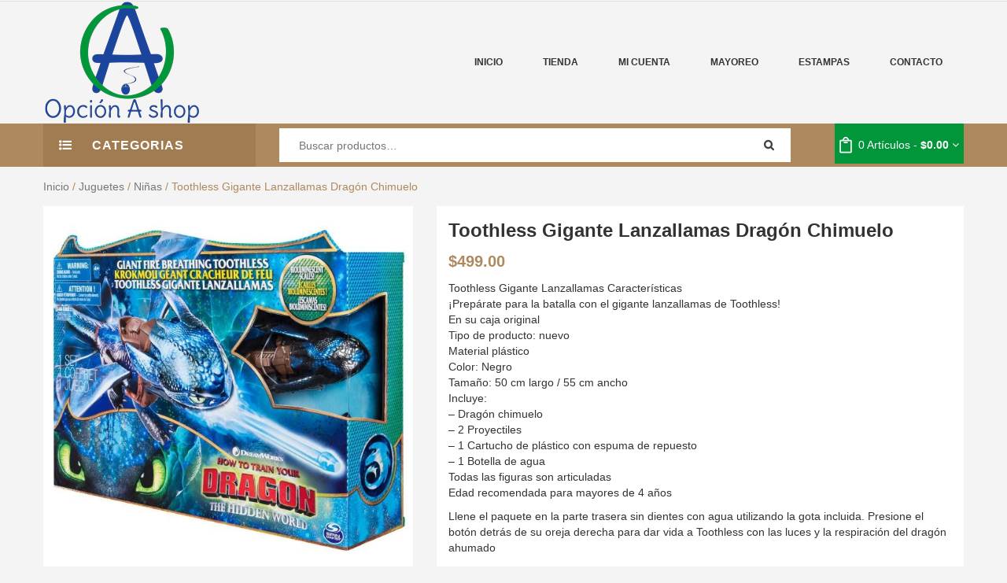

--- FILE ---
content_type: text/html; charset=UTF-8
request_url: https://opcionashop.com/producto/toothless-gigante-lanzallamas/
body_size: 122239
content:


<!DOCTYPE html>
<html dir="ltr" lang="es" prefix="og: https://ogp.me/ns#">
<head>
	<meta charset="UTF-8" />
	<meta name="viewport" content="width=device-width, initial-scale=1">
	<link rel="profile" href="http://gmpg.org/xfn/11" />
	<link rel="pingback" href="https://opcionashop.com/xmlrpc.php" />
				<link rel="icon" type="image/png" href="https://opcionashop.com/wp-content/uploads/2017/02/logo.png">
							<script>document.documentElement.className = document.documentElement.className + ' yes-js js_active js'</script>
			
		<!-- All in One SEO 4.9.3 - aioseo.com -->
	<meta name="description" content="Toothless Gigante Lanzallamas Características ¡Prepárate para la batalla con el gigante lanzallamas de Toothless! En su caja original Tipo de producto: nuevo Material plástico Color: Negro Tamaño: 50 cm largo / 55 cm ancho Incluye: - Dragón chimuelo - 2 Proyectiles - 1 Cartucho de plástico con espuma de repuesto - 1 Botella de agua Todas las figuras son articuladas Edad recomendada para mayores de 4 años Llene el paquete en la parte trasera sin dientes con agua utilizando la gota incluida. Presione el botón detrás de su oreja derecha para dar vida a Toothless con las luces y la respiración del dragón ahumado" />
	<meta name="robots" content="max-image-preview:large" />
	<link rel="canonical" href="https://opcionashop.com/producto/toothless-gigante-lanzallamas/" />
	<meta name="generator" content="All in One SEO (AIOSEO) 4.9.3" />
		<meta property="og:locale" content="es_MX" />
		<meta property="og:site_name" content="Opción A shop - Tienda virtual de todo un poco" />
		<meta property="og:type" content="article" />
		<meta property="og:title" content="Toothless Gigante Lanzallamas Dragón Chimuelo - Opción A shop" />
		<meta property="og:description" content="Toothless Gigante Lanzallamas Características ¡Prepárate para la batalla con el gigante lanzallamas de Toothless! En su caja original Tipo de producto: nuevo Material plástico Color: Negro Tamaño: 50 cm largo / 55 cm ancho Incluye: - Dragón chimuelo - 2 Proyectiles - 1 Cartucho de plástico con espuma de repuesto - 1 Botella de agua Todas las figuras son articuladas Edad recomendada para mayores de 4 años Llene el paquete en la parte trasera sin dientes con agua utilizando la gota incluida. Presione el botón detrás de su oreja derecha para dar vida a Toothless con las luces y la respiración del dragón ahumado" />
		<meta property="og:url" content="https://opcionashop.com/producto/toothless-gigante-lanzallamas/" />
		<meta property="article:published_time" content="2020-08-02T18:15:25+00:00" />
		<meta property="article:modified_time" content="2022-03-28T23:13:36+00:00" />
		<meta name="twitter:card" content="summary_large_image" />
		<meta name="twitter:title" content="Toothless Gigante Lanzallamas Dragón Chimuelo - Opción A shop" />
		<meta name="twitter:description" content="Toothless Gigante Lanzallamas Características ¡Prepárate para la batalla con el gigante lanzallamas de Toothless! En su caja original Tipo de producto: nuevo Material plástico Color: Negro Tamaño: 50 cm largo / 55 cm ancho Incluye: - Dragón chimuelo - 2 Proyectiles - 1 Cartucho de plástico con espuma de repuesto - 1 Botella de agua Todas las figuras son articuladas Edad recomendada para mayores de 4 años Llene el paquete en la parte trasera sin dientes con agua utilizando la gota incluida. Presione el botón detrás de su oreja derecha para dar vida a Toothless con las luces y la respiración del dragón ahumado" />
		<script type="application/ld+json" class="aioseo-schema">
			{"@context":"https:\/\/schema.org","@graph":[{"@type":"BreadcrumbList","@id":"https:\/\/opcionashop.com\/producto\/toothless-gigante-lanzallamas\/#breadcrumblist","itemListElement":[{"@type":"ListItem","@id":"https:\/\/opcionashop.com#listItem","position":1,"name":"Home","item":"https:\/\/opcionashop.com","nextItem":{"@type":"ListItem","@id":"https:\/\/opcionashop.com\/tienda\/#listItem","name":"Tienda"}},{"@type":"ListItem","@id":"https:\/\/opcionashop.com\/tienda\/#listItem","position":2,"name":"Tienda","item":"https:\/\/opcionashop.com\/tienda\/","nextItem":{"@type":"ListItem","@id":"https:\/\/opcionashop.com\/categoria-producto\/juguetes\/#listItem","name":"Juguetes"},"previousItem":{"@type":"ListItem","@id":"https:\/\/opcionashop.com#listItem","name":"Home"}},{"@type":"ListItem","@id":"https:\/\/opcionashop.com\/categoria-producto\/juguetes\/#listItem","position":3,"name":"Juguetes","item":"https:\/\/opcionashop.com\/categoria-producto\/juguetes\/","nextItem":{"@type":"ListItem","@id":"https:\/\/opcionashop.com\/categoria-producto\/juguetes\/ninos\/#listItem","name":"Ni\u00f1os"},"previousItem":{"@type":"ListItem","@id":"https:\/\/opcionashop.com\/tienda\/#listItem","name":"Tienda"}},{"@type":"ListItem","@id":"https:\/\/opcionashop.com\/categoria-producto\/juguetes\/ninos\/#listItem","position":4,"name":"Ni\u00f1os","item":"https:\/\/opcionashop.com\/categoria-producto\/juguetes\/ninos\/","nextItem":{"@type":"ListItem","@id":"https:\/\/opcionashop.com\/producto\/toothless-gigante-lanzallamas\/#listItem","name":"Toothless Gigante Lanzallamas Drag\u00f3n Chimuelo"},"previousItem":{"@type":"ListItem","@id":"https:\/\/opcionashop.com\/categoria-producto\/juguetes\/#listItem","name":"Juguetes"}},{"@type":"ListItem","@id":"https:\/\/opcionashop.com\/producto\/toothless-gigante-lanzallamas\/#listItem","position":5,"name":"Toothless Gigante Lanzallamas Drag\u00f3n Chimuelo","previousItem":{"@type":"ListItem","@id":"https:\/\/opcionashop.com\/categoria-producto\/juguetes\/ninos\/#listItem","name":"Ni\u00f1os"}}]},{"@type":"ItemPage","@id":"https:\/\/opcionashop.com\/producto\/toothless-gigante-lanzallamas\/#itempage","url":"https:\/\/opcionashop.com\/producto\/toothless-gigante-lanzallamas\/","name":"Toothless Gigante Lanzallamas Drag\u00f3n Chimuelo - Opci\u00f3n A shop","description":"Toothless Gigante Lanzallamas Caracter\u00edsticas \u00a1Prep\u00e1rate para la batalla con el gigante lanzallamas de Toothless! En su caja original Tipo de producto: nuevo Material pl\u00e1stico Color: Negro Tama\u00f1o: 50 cm largo \/ 55 cm ancho Incluye: - Drag\u00f3n chimuelo - 2 Proyectiles - 1 Cartucho de pl\u00e1stico con espuma de repuesto - 1 Botella de agua Todas las figuras son articuladas Edad recomendada para mayores de 4 a\u00f1os Llene el paquete en la parte trasera sin dientes con agua utilizando la gota incluida. Presione el bot\u00f3n detr\u00e1s de su oreja derecha para dar vida a Toothless con las luces y la respiraci\u00f3n del drag\u00f3n ahumado","inLanguage":"es-MX","isPartOf":{"@id":"https:\/\/opcionashop.com\/#website"},"breadcrumb":{"@id":"https:\/\/opcionashop.com\/producto\/toothless-gigante-lanzallamas\/#breadcrumblist"},"image":{"@type":"ImageObject","url":"https:\/\/opcionashop.com\/wp-content\/uploads\/2020\/08\/Toothless-Gigante-Lanzallamas.jpg","@id":"https:\/\/opcionashop.com\/producto\/toothless-gigante-lanzallamas\/#mainImage","width":1200,"height":1200,"caption":"Toothless Gigante Lanzallamas"},"primaryImageOfPage":{"@id":"https:\/\/opcionashop.com\/producto\/toothless-gigante-lanzallamas\/#mainImage"},"datePublished":"2020-08-02T13:15:25-05:00","dateModified":"2022-03-28T17:13:36-06:00"},{"@type":"Organization","@id":"https:\/\/opcionashop.com\/#organization","name":"Opci\u00f3n A shop","description":"Tienda virtual de todo un poco","url":"https:\/\/opcionashop.com\/"},{"@type":"WebSite","@id":"https:\/\/opcionashop.com\/#website","url":"https:\/\/opcionashop.com\/","name":"Opci\u00f3n A shop","description":"Tienda virtual de todo un poco","inLanguage":"es-MX","publisher":{"@id":"https:\/\/opcionashop.com\/#organization"}}]}
		</script>
		<!-- All in One SEO -->


	<!-- This site is optimized with the Yoast SEO plugin v26.8 - https://yoast.com/product/yoast-seo-wordpress/ -->
	<title>Toothless Gigante Lanzallamas Dragón Chimuelo - Opción A shop</title>
	<meta name="description" content="Toothless Gigante Lanzallamas Dragón Chimuelo ¡Prepárate para la batalla con el gigante lanzallamas de Toothless! Tamaño: 50 cm" />
	<link rel="canonical" href="https://opcionashop.com/producto/toothless-gigante-lanzallamas/" />
	<meta property="og:locale" content="es_MX" />
	<meta property="og:type" content="article" />
	<meta property="og:title" content="Toothless Gigante Lanzallamas Dragón Chimuelo - Opción A shop" />
	<meta property="og:description" content="Toothless Gigante Lanzallamas Dragón Chimuelo ¡Prepárate para la batalla con el gigante lanzallamas de Toothless! Tamaño: 50 cm" />
	<meta property="og:url" content="https://opcionashop.com/producto/toothless-gigante-lanzallamas/" />
	<meta property="og:site_name" content="Opción A shop" />
	<meta property="article:modified_time" content="2022-03-28T23:13:36+00:00" />
	<meta property="og:image" content="https://opcionashop.com/wp-content/uploads/2020/08/Toothless-Gigante-Lanzallamas.jpg" />
	<meta property="og:image:width" content="1200" />
	<meta property="og:image:height" content="1200" />
	<meta property="og:image:type" content="image/jpeg" />
	<meta name="twitter:card" content="summary_large_image" />
	<meta name="twitter:label1" content="Tiempo de lectura" />
	<meta name="twitter:data1" content="2 minutos" />
	<script type="application/ld+json" class="yoast-schema-graph">{"@context":"https://schema.org","@graph":[{"@type":"WebPage","@id":"https://opcionashop.com/producto/toothless-gigante-lanzallamas/","url":"https://opcionashop.com/producto/toothless-gigante-lanzallamas/","name":"Toothless Gigante Lanzallamas Dragón Chimuelo - Opción A shop","isPartOf":{"@id":"https://opcionashop.com/#website"},"primaryImageOfPage":{"@id":"https://opcionashop.com/producto/toothless-gigante-lanzallamas/#primaryimage"},"image":{"@id":"https://opcionashop.com/producto/toothless-gigante-lanzallamas/#primaryimage"},"thumbnailUrl":"https://opcionashop.com/wp-content/uploads/2020/08/Toothless-Gigante-Lanzallamas.jpg","datePublished":"2020-08-02T18:15:25+00:00","dateModified":"2022-03-28T23:13:36+00:00","description":"Toothless Gigante Lanzallamas Dragón Chimuelo ¡Prepárate para la batalla con el gigante lanzallamas de Toothless! Tamaño: 50 cm","breadcrumb":{"@id":"https://opcionashop.com/producto/toothless-gigante-lanzallamas/#breadcrumb"},"inLanguage":"es","potentialAction":[{"@type":"ReadAction","target":["https://opcionashop.com/producto/toothless-gigante-lanzallamas/"]}]},{"@type":"ImageObject","inLanguage":"es","@id":"https://opcionashop.com/producto/toothless-gigante-lanzallamas/#primaryimage","url":"https://opcionashop.com/wp-content/uploads/2020/08/Toothless-Gigante-Lanzallamas.jpg","contentUrl":"https://opcionashop.com/wp-content/uploads/2020/08/Toothless-Gigante-Lanzallamas.jpg","width":1200,"height":1200,"caption":"Toothless Gigante Lanzallamas"},{"@type":"BreadcrumbList","@id":"https://opcionashop.com/producto/toothless-gigante-lanzallamas/#breadcrumb","itemListElement":[{"@type":"ListItem","position":1,"name":"Portada","item":"https://opcionashop.com/"},{"@type":"ListItem","position":2,"name":"Tienda","item":"https://opcionashop.com/tienda/"},{"@type":"ListItem","position":3,"name":"Toothless Gigante Lanzallamas Dragón Chimuelo"}]},{"@type":"WebSite","@id":"https://opcionashop.com/#website","url":"https://opcionashop.com/","name":"Opción A shop","description":"Tienda virtual de todo un poco","potentialAction":[{"@type":"SearchAction","target":{"@type":"EntryPoint","urlTemplate":"https://opcionashop.com/?s={search_term_string}"},"query-input":{"@type":"PropertyValueSpecification","valueRequired":true,"valueName":"search_term_string"}}],"inLanguage":"es"}]}</script>
	<!-- / Yoast SEO plugin. -->


<script type='application/javascript'  id='pys-version-script'>console.log('PixelYourSite Free version 11.1.5.2');</script>
<link rel="alternate" type="application/rss+xml" title="Opción A shop &raquo; Feed" href="https://opcionashop.com/feed/" />
<link rel="alternate" type="application/rss+xml" title="Opción A shop &raquo; RSS de los comentarios" href="https://opcionashop.com/comments/feed/" />
<link rel="alternate" type="application/rss+xml" title="Opción A shop &raquo; Toothless Gigante Lanzallamas Dragón Chimuelo RSS de los comentarios" href="https://opcionashop.com/producto/toothless-gigante-lanzallamas/feed/" />
<link rel="alternate" title="oEmbed (JSON)" type="application/json+oembed" href="https://opcionashop.com/wp-json/oembed/1.0/embed?url=https%3A%2F%2Fopcionashop.com%2Fproducto%2Ftoothless-gigante-lanzallamas%2F" />
<link rel="alternate" title="oEmbed (XML)" type="text/xml+oembed" href="https://opcionashop.com/wp-json/oembed/1.0/embed?url=https%3A%2F%2Fopcionashop.com%2Fproducto%2Ftoothless-gigante-lanzallamas%2F&#038;format=xml" />
		<!-- This site uses the Google Analytics by MonsterInsights plugin v9.11.1 - Using Analytics tracking - https://www.monsterinsights.com/ -->
							<script src="//www.googletagmanager.com/gtag/js?id=G-R21LWX6LQM"  data-cfasync="false" data-wpfc-render="false" type="text/javascript" async></script>
			<script data-cfasync="false" data-wpfc-render="false" type="text/javascript">
				var mi_version = '9.11.1';
				var mi_track_user = true;
				var mi_no_track_reason = '';
								var MonsterInsightsDefaultLocations = {"page_location":"https:\/\/opcionashop.com\/producto\/toothless-gigante-lanzallamas\/"};
								if ( typeof MonsterInsightsPrivacyGuardFilter === 'function' ) {
					var MonsterInsightsLocations = (typeof MonsterInsightsExcludeQuery === 'object') ? MonsterInsightsPrivacyGuardFilter( MonsterInsightsExcludeQuery ) : MonsterInsightsPrivacyGuardFilter( MonsterInsightsDefaultLocations );
				} else {
					var MonsterInsightsLocations = (typeof MonsterInsightsExcludeQuery === 'object') ? MonsterInsightsExcludeQuery : MonsterInsightsDefaultLocations;
				}

								var disableStrs = [
										'ga-disable-G-R21LWX6LQM',
									];

				/* Function to detect opted out users */
				function __gtagTrackerIsOptedOut() {
					for (var index = 0; index < disableStrs.length; index++) {
						if (document.cookie.indexOf(disableStrs[index] + '=true') > -1) {
							return true;
						}
					}

					return false;
				}

				/* Disable tracking if the opt-out cookie exists. */
				if (__gtagTrackerIsOptedOut()) {
					for (var index = 0; index < disableStrs.length; index++) {
						window[disableStrs[index]] = true;
					}
				}

				/* Opt-out function */
				function __gtagTrackerOptout() {
					for (var index = 0; index < disableStrs.length; index++) {
						document.cookie = disableStrs[index] + '=true; expires=Thu, 31 Dec 2099 23:59:59 UTC; path=/';
						window[disableStrs[index]] = true;
					}
				}

				if ('undefined' === typeof gaOptout) {
					function gaOptout() {
						__gtagTrackerOptout();
					}
				}
								window.dataLayer = window.dataLayer || [];

				window.MonsterInsightsDualTracker = {
					helpers: {},
					trackers: {},
				};
				if (mi_track_user) {
					function __gtagDataLayer() {
						dataLayer.push(arguments);
					}

					function __gtagTracker(type, name, parameters) {
						if (!parameters) {
							parameters = {};
						}

						if (parameters.send_to) {
							__gtagDataLayer.apply(null, arguments);
							return;
						}

						if (type === 'event') {
														parameters.send_to = monsterinsights_frontend.v4_id;
							var hookName = name;
							if (typeof parameters['event_category'] !== 'undefined') {
								hookName = parameters['event_category'] + ':' + name;
							}

							if (typeof MonsterInsightsDualTracker.trackers[hookName] !== 'undefined') {
								MonsterInsightsDualTracker.trackers[hookName](parameters);
							} else {
								__gtagDataLayer('event', name, parameters);
							}
							
						} else {
							__gtagDataLayer.apply(null, arguments);
						}
					}

					__gtagTracker('js', new Date());
					__gtagTracker('set', {
						'developer_id.dZGIzZG': true,
											});
					if ( MonsterInsightsLocations.page_location ) {
						__gtagTracker('set', MonsterInsightsLocations);
					}
										__gtagTracker('config', 'G-R21LWX6LQM', {"forceSSL":"true"} );
										window.gtag = __gtagTracker;										(function () {
						/* https://developers.google.com/analytics/devguides/collection/analyticsjs/ */
						/* ga and __gaTracker compatibility shim. */
						var noopfn = function () {
							return null;
						};
						var newtracker = function () {
							return new Tracker();
						};
						var Tracker = function () {
							return null;
						};
						var p = Tracker.prototype;
						p.get = noopfn;
						p.set = noopfn;
						p.send = function () {
							var args = Array.prototype.slice.call(arguments);
							args.unshift('send');
							__gaTracker.apply(null, args);
						};
						var __gaTracker = function () {
							var len = arguments.length;
							if (len === 0) {
								return;
							}
							var f = arguments[len - 1];
							if (typeof f !== 'object' || f === null || typeof f.hitCallback !== 'function') {
								if ('send' === arguments[0]) {
									var hitConverted, hitObject = false, action;
									if ('event' === arguments[1]) {
										if ('undefined' !== typeof arguments[3]) {
											hitObject = {
												'eventAction': arguments[3],
												'eventCategory': arguments[2],
												'eventLabel': arguments[4],
												'value': arguments[5] ? arguments[5] : 1,
											}
										}
									}
									if ('pageview' === arguments[1]) {
										if ('undefined' !== typeof arguments[2]) {
											hitObject = {
												'eventAction': 'page_view',
												'page_path': arguments[2],
											}
										}
									}
									if (typeof arguments[2] === 'object') {
										hitObject = arguments[2];
									}
									if (typeof arguments[5] === 'object') {
										Object.assign(hitObject, arguments[5]);
									}
									if ('undefined' !== typeof arguments[1].hitType) {
										hitObject = arguments[1];
										if ('pageview' === hitObject.hitType) {
											hitObject.eventAction = 'page_view';
										}
									}
									if (hitObject) {
										action = 'timing' === arguments[1].hitType ? 'timing_complete' : hitObject.eventAction;
										hitConverted = mapArgs(hitObject);
										__gtagTracker('event', action, hitConverted);
									}
								}
								return;
							}

							function mapArgs(args) {
								var arg, hit = {};
								var gaMap = {
									'eventCategory': 'event_category',
									'eventAction': 'event_action',
									'eventLabel': 'event_label',
									'eventValue': 'event_value',
									'nonInteraction': 'non_interaction',
									'timingCategory': 'event_category',
									'timingVar': 'name',
									'timingValue': 'value',
									'timingLabel': 'event_label',
									'page': 'page_path',
									'location': 'page_location',
									'title': 'page_title',
									'referrer' : 'page_referrer',
								};
								for (arg in args) {
																		if (!(!args.hasOwnProperty(arg) || !gaMap.hasOwnProperty(arg))) {
										hit[gaMap[arg]] = args[arg];
									} else {
										hit[arg] = args[arg];
									}
								}
								return hit;
							}

							try {
								f.hitCallback();
							} catch (ex) {
							}
						};
						__gaTracker.create = newtracker;
						__gaTracker.getByName = newtracker;
						__gaTracker.getAll = function () {
							return [];
						};
						__gaTracker.remove = noopfn;
						__gaTracker.loaded = true;
						window['__gaTracker'] = __gaTracker;
					})();
									} else {
										console.log("");
					(function () {
						function __gtagTracker() {
							return null;
						}

						window['__gtagTracker'] = __gtagTracker;
						window['gtag'] = __gtagTracker;
					})();
									}
			</script>
							<!-- / Google Analytics by MonsterInsights -->
		<style id='wp-img-auto-sizes-contain-inline-css' type='text/css'>
img:is([sizes=auto i],[sizes^="auto," i]){contain-intrinsic-size:3000px 1500px}
/*# sourceURL=wp-img-auto-sizes-contain-inline-css */
</style>
<style id='wp-emoji-styles-inline-css' type='text/css'>

	img.wp-smiley, img.emoji {
		display: inline !important;
		border: none !important;
		box-shadow: none !important;
		height: 1em !important;
		width: 1em !important;
		margin: 0 0.07em !important;
		vertical-align: -0.1em !important;
		background: none !important;
		padding: 0 !important;
	}
/*# sourceURL=wp-emoji-styles-inline-css */
</style>
<link rel='stylesheet' id='wp-block-library-css' href='https://opcionashop.com/wp-includes/css/dist/block-library/style.min.css?ver=6.9' type='text/css' media='all' />
<style id='global-styles-inline-css' type='text/css'>
:root{--wp--preset--aspect-ratio--square: 1;--wp--preset--aspect-ratio--4-3: 4/3;--wp--preset--aspect-ratio--3-4: 3/4;--wp--preset--aspect-ratio--3-2: 3/2;--wp--preset--aspect-ratio--2-3: 2/3;--wp--preset--aspect-ratio--16-9: 16/9;--wp--preset--aspect-ratio--9-16: 9/16;--wp--preset--color--black: #000000;--wp--preset--color--cyan-bluish-gray: #abb8c3;--wp--preset--color--white: #ffffff;--wp--preset--color--pale-pink: #f78da7;--wp--preset--color--vivid-red: #cf2e2e;--wp--preset--color--luminous-vivid-orange: #ff6900;--wp--preset--color--luminous-vivid-amber: #fcb900;--wp--preset--color--light-green-cyan: #7bdcb5;--wp--preset--color--vivid-green-cyan: #00d084;--wp--preset--color--pale-cyan-blue: #8ed1fc;--wp--preset--color--vivid-cyan-blue: #0693e3;--wp--preset--color--vivid-purple: #9b51e0;--wp--preset--gradient--vivid-cyan-blue-to-vivid-purple: linear-gradient(135deg,rgb(6,147,227) 0%,rgb(155,81,224) 100%);--wp--preset--gradient--light-green-cyan-to-vivid-green-cyan: linear-gradient(135deg,rgb(122,220,180) 0%,rgb(0,208,130) 100%);--wp--preset--gradient--luminous-vivid-amber-to-luminous-vivid-orange: linear-gradient(135deg,rgb(252,185,0) 0%,rgb(255,105,0) 100%);--wp--preset--gradient--luminous-vivid-orange-to-vivid-red: linear-gradient(135deg,rgb(255,105,0) 0%,rgb(207,46,46) 100%);--wp--preset--gradient--very-light-gray-to-cyan-bluish-gray: linear-gradient(135deg,rgb(238,238,238) 0%,rgb(169,184,195) 100%);--wp--preset--gradient--cool-to-warm-spectrum: linear-gradient(135deg,rgb(74,234,220) 0%,rgb(151,120,209) 20%,rgb(207,42,186) 40%,rgb(238,44,130) 60%,rgb(251,105,98) 80%,rgb(254,248,76) 100%);--wp--preset--gradient--blush-light-purple: linear-gradient(135deg,rgb(255,206,236) 0%,rgb(152,150,240) 100%);--wp--preset--gradient--blush-bordeaux: linear-gradient(135deg,rgb(254,205,165) 0%,rgb(254,45,45) 50%,rgb(107,0,62) 100%);--wp--preset--gradient--luminous-dusk: linear-gradient(135deg,rgb(255,203,112) 0%,rgb(199,81,192) 50%,rgb(65,88,208) 100%);--wp--preset--gradient--pale-ocean: linear-gradient(135deg,rgb(255,245,203) 0%,rgb(182,227,212) 50%,rgb(51,167,181) 100%);--wp--preset--gradient--electric-grass: linear-gradient(135deg,rgb(202,248,128) 0%,rgb(113,206,126) 100%);--wp--preset--gradient--midnight: linear-gradient(135deg,rgb(2,3,129) 0%,rgb(40,116,252) 100%);--wp--preset--font-size--small: 13px;--wp--preset--font-size--medium: 20px;--wp--preset--font-size--large: 36px;--wp--preset--font-size--x-large: 42px;--wp--preset--spacing--20: 0.44rem;--wp--preset--spacing--30: 0.67rem;--wp--preset--spacing--40: 1rem;--wp--preset--spacing--50: 1.5rem;--wp--preset--spacing--60: 2.25rem;--wp--preset--spacing--70: 3.38rem;--wp--preset--spacing--80: 5.06rem;--wp--preset--shadow--natural: 6px 6px 9px rgba(0, 0, 0, 0.2);--wp--preset--shadow--deep: 12px 12px 50px rgba(0, 0, 0, 0.4);--wp--preset--shadow--sharp: 6px 6px 0px rgba(0, 0, 0, 0.2);--wp--preset--shadow--outlined: 6px 6px 0px -3px rgb(255, 255, 255), 6px 6px rgb(0, 0, 0);--wp--preset--shadow--crisp: 6px 6px 0px rgb(0, 0, 0);}:where(.is-layout-flex){gap: 0.5em;}:where(.is-layout-grid){gap: 0.5em;}body .is-layout-flex{display: flex;}.is-layout-flex{flex-wrap: wrap;align-items: center;}.is-layout-flex > :is(*, div){margin: 0;}body .is-layout-grid{display: grid;}.is-layout-grid > :is(*, div){margin: 0;}:where(.wp-block-columns.is-layout-flex){gap: 2em;}:where(.wp-block-columns.is-layout-grid){gap: 2em;}:where(.wp-block-post-template.is-layout-flex){gap: 1.25em;}:where(.wp-block-post-template.is-layout-grid){gap: 1.25em;}.has-black-color{color: var(--wp--preset--color--black) !important;}.has-cyan-bluish-gray-color{color: var(--wp--preset--color--cyan-bluish-gray) !important;}.has-white-color{color: var(--wp--preset--color--white) !important;}.has-pale-pink-color{color: var(--wp--preset--color--pale-pink) !important;}.has-vivid-red-color{color: var(--wp--preset--color--vivid-red) !important;}.has-luminous-vivid-orange-color{color: var(--wp--preset--color--luminous-vivid-orange) !important;}.has-luminous-vivid-amber-color{color: var(--wp--preset--color--luminous-vivid-amber) !important;}.has-light-green-cyan-color{color: var(--wp--preset--color--light-green-cyan) !important;}.has-vivid-green-cyan-color{color: var(--wp--preset--color--vivid-green-cyan) !important;}.has-pale-cyan-blue-color{color: var(--wp--preset--color--pale-cyan-blue) !important;}.has-vivid-cyan-blue-color{color: var(--wp--preset--color--vivid-cyan-blue) !important;}.has-vivid-purple-color{color: var(--wp--preset--color--vivid-purple) !important;}.has-black-background-color{background-color: var(--wp--preset--color--black) !important;}.has-cyan-bluish-gray-background-color{background-color: var(--wp--preset--color--cyan-bluish-gray) !important;}.has-white-background-color{background-color: var(--wp--preset--color--white) !important;}.has-pale-pink-background-color{background-color: var(--wp--preset--color--pale-pink) !important;}.has-vivid-red-background-color{background-color: var(--wp--preset--color--vivid-red) !important;}.has-luminous-vivid-orange-background-color{background-color: var(--wp--preset--color--luminous-vivid-orange) !important;}.has-luminous-vivid-amber-background-color{background-color: var(--wp--preset--color--luminous-vivid-amber) !important;}.has-light-green-cyan-background-color{background-color: var(--wp--preset--color--light-green-cyan) !important;}.has-vivid-green-cyan-background-color{background-color: var(--wp--preset--color--vivid-green-cyan) !important;}.has-pale-cyan-blue-background-color{background-color: var(--wp--preset--color--pale-cyan-blue) !important;}.has-vivid-cyan-blue-background-color{background-color: var(--wp--preset--color--vivid-cyan-blue) !important;}.has-vivid-purple-background-color{background-color: var(--wp--preset--color--vivid-purple) !important;}.has-black-border-color{border-color: var(--wp--preset--color--black) !important;}.has-cyan-bluish-gray-border-color{border-color: var(--wp--preset--color--cyan-bluish-gray) !important;}.has-white-border-color{border-color: var(--wp--preset--color--white) !important;}.has-pale-pink-border-color{border-color: var(--wp--preset--color--pale-pink) !important;}.has-vivid-red-border-color{border-color: var(--wp--preset--color--vivid-red) !important;}.has-luminous-vivid-orange-border-color{border-color: var(--wp--preset--color--luminous-vivid-orange) !important;}.has-luminous-vivid-amber-border-color{border-color: var(--wp--preset--color--luminous-vivid-amber) !important;}.has-light-green-cyan-border-color{border-color: var(--wp--preset--color--light-green-cyan) !important;}.has-vivid-green-cyan-border-color{border-color: var(--wp--preset--color--vivid-green-cyan) !important;}.has-pale-cyan-blue-border-color{border-color: var(--wp--preset--color--pale-cyan-blue) !important;}.has-vivid-cyan-blue-border-color{border-color: var(--wp--preset--color--vivid-cyan-blue) !important;}.has-vivid-purple-border-color{border-color: var(--wp--preset--color--vivid-purple) !important;}.has-vivid-cyan-blue-to-vivid-purple-gradient-background{background: var(--wp--preset--gradient--vivid-cyan-blue-to-vivid-purple) !important;}.has-light-green-cyan-to-vivid-green-cyan-gradient-background{background: var(--wp--preset--gradient--light-green-cyan-to-vivid-green-cyan) !important;}.has-luminous-vivid-amber-to-luminous-vivid-orange-gradient-background{background: var(--wp--preset--gradient--luminous-vivid-amber-to-luminous-vivid-orange) !important;}.has-luminous-vivid-orange-to-vivid-red-gradient-background{background: var(--wp--preset--gradient--luminous-vivid-orange-to-vivid-red) !important;}.has-very-light-gray-to-cyan-bluish-gray-gradient-background{background: var(--wp--preset--gradient--very-light-gray-to-cyan-bluish-gray) !important;}.has-cool-to-warm-spectrum-gradient-background{background: var(--wp--preset--gradient--cool-to-warm-spectrum) !important;}.has-blush-light-purple-gradient-background{background: var(--wp--preset--gradient--blush-light-purple) !important;}.has-blush-bordeaux-gradient-background{background: var(--wp--preset--gradient--blush-bordeaux) !important;}.has-luminous-dusk-gradient-background{background: var(--wp--preset--gradient--luminous-dusk) !important;}.has-pale-ocean-gradient-background{background: var(--wp--preset--gradient--pale-ocean) !important;}.has-electric-grass-gradient-background{background: var(--wp--preset--gradient--electric-grass) !important;}.has-midnight-gradient-background{background: var(--wp--preset--gradient--midnight) !important;}.has-small-font-size{font-size: var(--wp--preset--font-size--small) !important;}.has-medium-font-size{font-size: var(--wp--preset--font-size--medium) !important;}.has-large-font-size{font-size: var(--wp--preset--font-size--large) !important;}.has-x-large-font-size{font-size: var(--wp--preset--font-size--x-large) !important;}
/*# sourceURL=global-styles-inline-css */
</style>

<style id='classic-theme-styles-inline-css' type='text/css'>
/*! This file is auto-generated */
.wp-block-button__link{color:#fff;background-color:#32373c;border-radius:9999px;box-shadow:none;text-decoration:none;padding:calc(.667em + 2px) calc(1.333em + 2px);font-size:1.125em}.wp-block-file__button{background:#32373c;color:#fff;text-decoration:none}
/*# sourceURL=/wp-includes/css/classic-themes.min.css */
</style>
<link rel='stylesheet' id='woocommerce-layout-css' href='https://opcionashop.com/wp-content/plugins/woocommerce/assets/css/woocommerce-layout.css?ver=10.4.3' type='text/css' media='all' />
<link rel='stylesheet' id='woocommerce-smallscreen-css' href='https://opcionashop.com/wp-content/plugins/woocommerce/assets/css/woocommerce-smallscreen.css?ver=10.4.3' type='text/css' media='only screen and (max-width: 768px)' />
<link rel='stylesheet' id='woocommerce-general-css' href='https://opcionashop.com/wp-content/plugins/woocommerce/assets/css/woocommerce.css?ver=10.4.3' type='text/css' media='all' />
<style id='woocommerce-inline-inline-css' type='text/css'>
.woocommerce form .form-row .required { visibility: visible; }
/*# sourceURL=woocommerce-inline-inline-css */
</style>
<link rel='stylesheet' id='ex-express-checkout-min-css-css' href='https://opcionashop.com/wp-content/plugins/express-checkout/includes/assets/css/ex-express-chekout.min.css?ver=6.0.0' type='text/css' media='all' />
<link rel='stylesheet' id='jquery-selectBox-css' href='https://opcionashop.com/wp-content/plugins/yith-woocommerce-wishlist/assets/css/jquery.selectBox.css?ver=1.2.0' type='text/css' media='all' />
<link rel='stylesheet' id='woocommerce_prettyPhoto_css-css' href='//opcionashop.com/wp-content/plugins/woocommerce/assets/css/prettyPhoto.css?ver=3.1.6' type='text/css' media='all' />
<link rel='stylesheet' id='yith-wcwl-main-css' href='https://opcionashop.com/wp-content/plugins/yith-woocommerce-wishlist/assets/css/style.css?ver=4.11.0' type='text/css' media='all' />
<style id='yith-wcwl-main-inline-css' type='text/css'>
 :root { --rounded-corners-radius: 16px; --add-to-cart-rounded-corners-radius: 16px; --feedback-duration: 3s } 
 :root { --rounded-corners-radius: 16px; --add-to-cart-rounded-corners-radius: 16px; --feedback-duration: 3s } 
/*# sourceURL=yith-wcwl-main-inline-css */
</style>
<link rel='stylesheet' id='mm_icomoon-css' href='https://opcionashop.com/wp-content/plugins/mega_main_menu/framework/src/css/icomoon.css?ver=2.1.2' type='text/css' media='all' />
<link rel='stylesheet' id='mmm_mega_main_menu-css' href='https://opcionashop.com/wp-content/plugins/mega_main_menu/src/css/cache.skin.css?ver=1494547497' type='text/css' media='all' />
<link rel='stylesheet' id='base-style-css' href='https://opcionashop.com/wp-content/themes/oneclick/style.css?ver=6.9' type='text/css' media='all' />
<link rel='stylesheet' id='bootstrap-css-css' href='https://opcionashop.com/wp-content/themes/oneclick/css/bootstrap.min.css?ver=6.9' type='text/css' media='all' />
<link rel='stylesheet' id='bootstrap-theme-css-css' href='https://opcionashop.com/wp-content/themes/oneclick/css/bootstrap-theme.min.css?ver=6.9' type='text/css' media='all' />
<link rel='stylesheet' id='awesome-css-css' href='https://opcionashop.com/wp-content/themes/oneclick/css/font-awesome.min.css?ver=6.9' type='text/css' media='all' />
<link rel='stylesheet' id='owl-css-css' href='https://opcionashop.com/wp-content/themes/oneclick/owl-carousel/owl.carousel.css?ver=6.9' type='text/css' media='all' />
<link rel='stylesheet' id='owl-theme-css' href='https://opcionashop.com/wp-content/themes/oneclick/owl-carousel/owl.theme.css?ver=6.9' type='text/css' media='all' />
<link rel='stylesheet' id='owl-transitions-css' href='https://opcionashop.com/wp-content/themes/oneclick/owl-carousel/owl.transitions.css?ver=6.9' type='text/css' media='all' />
<link rel='stylesheet' id='animate-css' href='https://opcionashop.com/wp-content/themes/oneclick/css/animate.css?ver=6.9' type='text/css' media='all' />
<link rel='stylesheet' id='fancybox-css' href='https://opcionashop.com/wp-content/themes/oneclick/fancybox/jquery.fancybox.css?ver=6.9' type='text/css' media='all' />
<link rel='stylesheet' id='theme-options-css' href='https://opcionashop.com/wp-content/themes/oneclick/css/theme.css?ver=6.9' type='text/css' media='all' />
<link rel='stylesheet' id='jquery-fixedheadertable-style-css' href='https://opcionashop.com/wp-content/plugins/yith-woocommerce-compare/assets/css/jquery.dataTables.css?ver=1.10.18' type='text/css' media='all' />
<link rel='stylesheet' id='yith_woocompare_page-css' href='https://opcionashop.com/wp-content/plugins/yith-woocommerce-compare/assets/css/compare.css?ver=3.7.0' type='text/css' media='all' />
<link rel='stylesheet' id='yith-woocompare-widget-css' href='https://opcionashop.com/wp-content/plugins/yith-woocommerce-compare/assets/css/widget.css?ver=3.7.0' type='text/css' media='all' />
<link rel='stylesheet' id='child-theme-css' href='https://opcionashop.com/wp-content/themes/oneclick-child/css/child-theme.css?ver=6.9' type='text/css' media='all' />
<script type="text/javascript" src="https://opcionashop.com/wp-content/plugins/google-analytics-for-wordpress/assets/js/frontend-gtag.min.js?ver=9.11.1" id="monsterinsights-frontend-script-js" async="async" data-wp-strategy="async"></script>
<script data-cfasync="false" data-wpfc-render="false" type="text/javascript" id='monsterinsights-frontend-script-js-extra'>/* <![CDATA[ */
var monsterinsights_frontend = {"js_events_tracking":"true","download_extensions":"doc,pdf,ppt,zip,xls,docx,pptx,xlsx","inbound_paths":"[]","home_url":"https:\/\/opcionashop.com","hash_tracking":"false","v4_id":"G-R21LWX6LQM"};/* ]]> */
</script>
<script type="text/javascript" src="https://opcionashop.com/wp-includes/js/jquery/jquery.min.js?ver=3.7.1" id="jquery-core-js"></script>
<script type="text/javascript" src="https://opcionashop.com/wp-includes/js/jquery/jquery-migrate.min.js?ver=3.4.1" id="jquery-migrate-js"></script>
<script type="text/javascript" src="https://opcionashop.com/wp-content/plugins/woocommerce/assets/js/jquery-blockui/jquery.blockUI.min.js?ver=2.7.0-wc.10.4.3" id="wc-jquery-blockui-js" data-wp-strategy="defer"></script>
<script type="text/javascript" id="wc-add-to-cart-js-extra">
/* <![CDATA[ */
var wc_add_to_cart_params = {"ajax_url":"/wp-admin/admin-ajax.php","wc_ajax_url":"/?wc-ajax=%%endpoint%%","i18n_view_cart":"Ver carrito","cart_url":"https://opcionashop.com/carrito/","is_cart":"","cart_redirect_after_add":"no"};
//# sourceURL=wc-add-to-cart-js-extra
/* ]]> */
</script>
<script type="text/javascript" src="https://opcionashop.com/wp-content/plugins/woocommerce/assets/js/frontend/add-to-cart.min.js?ver=10.4.3" id="wc-add-to-cart-js" data-wp-strategy="defer"></script>
<script type="text/javascript" id="wc-single-product-js-extra">
/* <![CDATA[ */
var wc_single_product_params = {"i18n_required_rating_text":"Por favor elige una puntuaci\u00f3n","i18n_rating_options":["1 of 5 stars","2 of 5 stars","3 of 5 stars","4 of 5 stars","5 of 5 stars"],"i18n_product_gallery_trigger_text":"View full-screen image gallery","review_rating_required":"yes","flexslider":{"rtl":false,"animation":"slide","smoothHeight":true,"directionNav":false,"controlNav":"thumbnails","slideshow":false,"animationSpeed":500,"animationLoop":false,"allowOneSlide":false},"zoom_enabled":"","zoom_options":[],"photoswipe_enabled":"","photoswipe_options":{"shareEl":false,"closeOnScroll":false,"history":false,"hideAnimationDuration":0,"showAnimationDuration":0},"flexslider_enabled":""};
//# sourceURL=wc-single-product-js-extra
/* ]]> */
</script>
<script type="text/javascript" src="https://opcionashop.com/wp-content/plugins/woocommerce/assets/js/frontend/single-product.min.js?ver=10.4.3" id="wc-single-product-js" defer="defer" data-wp-strategy="defer"></script>
<script type="text/javascript" src="https://opcionashop.com/wp-content/plugins/woocommerce/assets/js/js-cookie/js.cookie.min.js?ver=2.1.4-wc.10.4.3" id="wc-js-cookie-js" defer="defer" data-wp-strategy="defer"></script>
<script type="text/javascript" id="woocommerce-js-extra">
/* <![CDATA[ */
var woocommerce_params = {"ajax_url":"/wp-admin/admin-ajax.php","wc_ajax_url":"/?wc-ajax=%%endpoint%%","i18n_password_show":"Show password","i18n_password_hide":"Hide password"};
//# sourceURL=woocommerce-js-extra
/* ]]> */
</script>
<script type="text/javascript" src="https://opcionashop.com/wp-content/plugins/woocommerce/assets/js/frontend/woocommerce.min.js?ver=10.4.3" id="woocommerce-js" defer="defer" data-wp-strategy="defer"></script>
<script type="text/javascript" src="https://opcionashop.com/wp-content/plugins/js_composer/assets/js/vendors/woocommerce-add-to-cart.js?ver=8.1" id="vc_woocommerce-add-to-cart-js-js"></script>
<script type="text/javascript" src="https://opcionashop.com/wp-content/plugins/mega_main_menu/src/js/frontend.js?ver=6.9" id="mmm_menu_functions-js"></script>
<script type="text/javascript" src="https://opcionashop.com/wp-content/plugins/pixelyoursite/dist/scripts/jquery.bind-first-0.2.3.min.js?ver=0.2.3" id="jquery-bind-first-js"></script>
<script type="text/javascript" src="https://opcionashop.com/wp-content/plugins/pixelyoursite/dist/scripts/js.cookie-2.1.3.min.js?ver=2.1.3" id="js-cookie-pys-js"></script>
<script type="text/javascript" src="https://opcionashop.com/wp-content/plugins/pixelyoursite/dist/scripts/tld.min.js?ver=2.3.1" id="js-tld-js"></script>
<script type="text/javascript" id="pys-js-extra">
/* <![CDATA[ */
var pysOptions = {"staticEvents":{"facebook":{"woo_view_content":[{"delay":0,"type":"static","name":"ViewContent","pixelIds":["775757072986016"],"eventID":"3cd1d2e4-0af6-4605-8908-b2055b2342d3","params":{"content_ids":["5027_9386"],"content_type":"product","tags":"Chimuelo, Entrenando a tu drag\u00f3n, Furia nocturna","content_name":"Toothless Gigante Lanzallamas Drag\u00f3n Chimuelo","category_name":"Juguetes, Ni\u00f1as, Ni\u00f1os","value":"499","currency":"MXN","product_price":"499","page_title":"Toothless Gigante Lanzallamas Drag\u00f3n Chimuelo","post_type":"product","post_id":9386,"plugin":"PixelYourSite","user_role":"guest","event_url":"opcionashop.com/producto/toothless-gigante-lanzallamas/"},"e_id":"woo_view_content","ids":[],"hasTimeWindow":false,"timeWindow":0,"woo_order":"","edd_order":""}],"init_event":[{"delay":0,"type":"static","ajaxFire":false,"name":"PageView","pixelIds":["775757072986016"],"eventID":"5b63b1b5-4e6a-4442-a4c2-ac6ed60d4c88","params":{"page_title":"Toothless Gigante Lanzallamas Drag\u00f3n Chimuelo","post_type":"product","post_id":9386,"plugin":"PixelYourSite","user_role":"guest","event_url":"opcionashop.com/producto/toothless-gigante-lanzallamas/"},"e_id":"init_event","ids":[],"hasTimeWindow":false,"timeWindow":0,"woo_order":"","edd_order":""}]}},"dynamicEvents":{"woo_add_to_cart_on_button_click":{"facebook":{"delay":0,"type":"dyn","name":"AddToCart","pixelIds":["775757072986016"],"eventID":"d17eee1c-b9c8-464c-8f25-d442689830a0","params":{"page_title":"Toothless Gigante Lanzallamas Drag\u00f3n Chimuelo","post_type":"product","post_id":9386,"plugin":"PixelYourSite","user_role":"guest","event_url":"opcionashop.com/producto/toothless-gigante-lanzallamas/"},"e_id":"woo_add_to_cart_on_button_click","ids":[],"hasTimeWindow":false,"timeWindow":0,"woo_order":"","edd_order":""}}},"triggerEvents":[],"triggerEventTypes":[],"facebook":{"pixelIds":["775757072986016"],"advancedMatching":[],"advancedMatchingEnabled":false,"removeMetadata":false,"wooVariableAsSimple":false,"serverApiEnabled":false,"wooCRSendFromServer":false,"send_external_id":null,"enabled_medical":false,"do_not_track_medical_param":["event_url","post_title","page_title","landing_page","content_name","categories","category_name","tags"],"meta_ldu":false},"debug":"","siteUrl":"https://opcionashop.com","ajaxUrl":"https://opcionashop.com/wp-admin/admin-ajax.php","ajax_event":"b0d2348c50","enable_remove_download_url_param":"1","cookie_duration":"7","last_visit_duration":"60","enable_success_send_form":"","ajaxForServerEvent":"1","ajaxForServerStaticEvent":"1","useSendBeacon":"1","send_external_id":"1","external_id_expire":"180","track_cookie_for_subdomains":"1","google_consent_mode":"1","gdpr":{"ajax_enabled":false,"all_disabled_by_api":false,"facebook_disabled_by_api":false,"analytics_disabled_by_api":false,"google_ads_disabled_by_api":false,"pinterest_disabled_by_api":false,"bing_disabled_by_api":false,"reddit_disabled_by_api":false,"externalID_disabled_by_api":false,"facebook_prior_consent_enabled":true,"analytics_prior_consent_enabled":true,"google_ads_prior_consent_enabled":null,"pinterest_prior_consent_enabled":true,"bing_prior_consent_enabled":true,"cookiebot_integration_enabled":false,"cookiebot_facebook_consent_category":"marketing","cookiebot_analytics_consent_category":"statistics","cookiebot_tiktok_consent_category":"marketing","cookiebot_google_ads_consent_category":"marketing","cookiebot_pinterest_consent_category":"marketing","cookiebot_bing_consent_category":"marketing","consent_magic_integration_enabled":false,"real_cookie_banner_integration_enabled":false,"cookie_notice_integration_enabled":false,"cookie_law_info_integration_enabled":false,"analytics_storage":{"enabled":true,"value":"granted","filter":false},"ad_storage":{"enabled":true,"value":"granted","filter":false},"ad_user_data":{"enabled":true,"value":"granted","filter":false},"ad_personalization":{"enabled":true,"value":"granted","filter":false}},"cookie":{"disabled_all_cookie":false,"disabled_start_session_cookie":false,"disabled_advanced_form_data_cookie":false,"disabled_landing_page_cookie":false,"disabled_first_visit_cookie":false,"disabled_trafficsource_cookie":false,"disabled_utmTerms_cookie":false,"disabled_utmId_cookie":false},"tracking_analytics":{"TrafficSource":"direct","TrafficLanding":"undefined","TrafficUtms":[],"TrafficUtmsId":[]},"GATags":{"ga_datalayer_type":"default","ga_datalayer_name":"dataLayerPYS"},"woo":{"enabled":true,"enabled_save_data_to_orders":false,"addToCartOnButtonEnabled":true,"addToCartOnButtonValueEnabled":true,"addToCartOnButtonValueOption":"price","singleProductId":9386,"removeFromCartSelector":"form.woocommerce-cart-form .remove","addToCartCatchMethod":"add_cart_js","is_order_received_page":false,"containOrderId":false},"edd":{"enabled":false},"cache_bypass":"1769029943"};
//# sourceURL=pys-js-extra
/* ]]> */
</script>
<script type="text/javascript" src="https://opcionashop.com/wp-content/plugins/pixelyoursite/dist/scripts/public.js?ver=11.1.5.2" id="pys-js"></script>
<script></script><link rel="https://api.w.org/" href="https://opcionashop.com/wp-json/" /><link rel="alternate" title="JSON" type="application/json" href="https://opcionashop.com/wp-json/wp/v2/product/9386" /><link rel="EditURI" type="application/rsd+xml" title="RSD" href="https://opcionashop.com/xmlrpc.php?rsd" />
<meta name="generator" content="WordPress 6.9" />
<meta name="generator" content="WooCommerce 10.4.3" />
<link rel='shortlink' href='https://opcionashop.com/?p=9386' />
	<noscript><style>.woocommerce-product-gallery{ opacity: 1 !important; }</style></noscript>
	<style type="text/css">.recentcomments a{display:inline !important;padding:0 !important;margin:0 !important;}</style><meta name="generator" content="Powered by WPBakery Page Builder - drag and drop page builder for WordPress."/>
<meta name="generator" content="Powered by Slider Revolution 6.5.31 - responsive, Mobile-Friendly Slider Plugin for WordPress with comfortable drag and drop interface." />
<script>function setREVStartSize(e){
			//window.requestAnimationFrame(function() {
				window.RSIW = window.RSIW===undefined ? window.innerWidth : window.RSIW;
				window.RSIH = window.RSIH===undefined ? window.innerHeight : window.RSIH;
				try {
					var pw = document.getElementById(e.c).parentNode.offsetWidth,
						newh;
					pw = pw===0 || isNaN(pw) || (e.l=="fullwidth" || e.layout=="fullwidth") ? window.RSIW : pw;
					e.tabw = e.tabw===undefined ? 0 : parseInt(e.tabw);
					e.thumbw = e.thumbw===undefined ? 0 : parseInt(e.thumbw);
					e.tabh = e.tabh===undefined ? 0 : parseInt(e.tabh);
					e.thumbh = e.thumbh===undefined ? 0 : parseInt(e.thumbh);
					e.tabhide = e.tabhide===undefined ? 0 : parseInt(e.tabhide);
					e.thumbhide = e.thumbhide===undefined ? 0 : parseInt(e.thumbhide);
					e.mh = e.mh===undefined || e.mh=="" || e.mh==="auto" ? 0 : parseInt(e.mh,0);
					if(e.layout==="fullscreen" || e.l==="fullscreen")
						newh = Math.max(e.mh,window.RSIH);
					else{
						e.gw = Array.isArray(e.gw) ? e.gw : [e.gw];
						for (var i in e.rl) if (e.gw[i]===undefined || e.gw[i]===0) e.gw[i] = e.gw[i-1];
						e.gh = e.el===undefined || e.el==="" || (Array.isArray(e.el) && e.el.length==0)? e.gh : e.el;
						e.gh = Array.isArray(e.gh) ? e.gh : [e.gh];
						for (var i in e.rl) if (e.gh[i]===undefined || e.gh[i]===0) e.gh[i] = e.gh[i-1];
											
						var nl = new Array(e.rl.length),
							ix = 0,
							sl;
						e.tabw = e.tabhide>=pw ? 0 : e.tabw;
						e.thumbw = e.thumbhide>=pw ? 0 : e.thumbw;
						e.tabh = e.tabhide>=pw ? 0 : e.tabh;
						e.thumbh = e.thumbhide>=pw ? 0 : e.thumbh;
						for (var i in e.rl) nl[i] = e.rl[i]<window.RSIW ? 0 : e.rl[i];
						sl = nl[0];
						for (var i in nl) if (sl>nl[i] && nl[i]>0) { sl = nl[i]; ix=i;}
						var m = pw>(e.gw[ix]+e.tabw+e.thumbw) ? 1 : (pw-(e.tabw+e.thumbw)) / (e.gw[ix]);
						newh =  (e.gh[ix] * m) + (e.tabh + e.thumbh);
					}
					var el = document.getElementById(e.c);
					if (el!==null && el) el.style.height = newh+"px";
					el = document.getElementById(e.c+"_wrapper");
					if (el!==null && el) {
						el.style.height = newh+"px";
						el.style.display = "block";
					}
				} catch(e){
					console.log("Failure at Presize of Slider:" + e)
				}
			//});
		  };</script>
		<style type="text/css" id="wp-custom-css">
			.woocommerce div.main-wrapper .product-view div.single-product-info form.cart .gpls-arcw-simple-buy-now {
    font-size: 16px;
    font-weight: 600;
    background: #f33939;
	
}		</style>
		<noscript><style> .wpb_animate_when_almost_visible { opacity: 1; }</style></noscript><link rel='stylesheet' id='wc-blocks-style-css' href='https://opcionashop.com/wp-content/plugins/woocommerce/assets/client/blocks/wc-blocks.css?ver=wc-10.4.3' type='text/css' media='all' />
<link rel='stylesheet' id='rs-plugin-settings-css' href='https://opcionashop.com/wp-content/plugins/revslider/public/assets/css/rs6.css?ver=6.5.31' type='text/css' media='all' />
<style id='rs-plugin-settings-inline-css' type='text/css'>
#rs-demo-id {}
/*# sourceURL=rs-plugin-settings-inline-css */
</style>
</head>
<body class="wp-singular product-template-default single single-product postid-9386 wp-theme-oneclick wp-child-theme-oneclick-child theme-oneclick mmm mega_main_menu-2-1-2 woocommerce woocommerce-page woocommerce-no-js oneclick-animate-scroll wpb-js-composer js-comp-ver-8.1 vc_responsive">
<div class="main-wrapper ">
 
	<header>
	
<div class="header-container layout1 third layout3">
	<div class="top-bar">
		<div class="container">
			<div class="row">
				<div class="col-md-3">
														
				</div>
				<div class="col-md-9">
					 
				
					 
					
					
				</div>
			</div>
		</div>
	</div>
	
	<div class="header">
		<div class="container">
			<div class="row">
				<div class="col-md-3">
											<div class="logo"><a href="https://opcionashop.com/" title="Opción A shop" rel="home"><img src="https://opcionashop.com/wp-content/uploads/2017/02/logo.png" alt="" /></a></div>
									</div>
				<div class="col-md-9">
					<div class="nav-menus visible-lg visible-md">
						<div class="nav-desktop">
							
<!-- begin "mega_main_menu" -->
<div id="mega_main_menu" class="primary primary_style-flat icons-left first-lvl-align-right first-lvl-separator-smooth direction-horizontal fullwidth-disable pushing_content-disable mobile_minimized-enable dropdowns_trigger-hover dropdowns_animation-anim_3 include-logo include-search no-woo_cart no-buddypress responsive-enable coercive_styles-disable indefinite_location_mode-disable language_direction-ltr version-2-1-2 mega_main mega_main_menu">
	<div class="menu_holder">
	<div class="mmm_fullwidth_container"></div><!-- class="fullwidth_container" -->
		<div class="menu_inner">
			<span class="nav_logo">
				<a class="logo_link" href="https://opcionashop.com" title="Opción A shop">
					<img src="https://opcionashop.com/wp-content/plugins/mega_main_menu/framework/src/img/megamain-logo-120x120.png" alt="Opción A shop" />
				</a>
				<a class="mobile_toggle">
					<span class="mobile_button">
						Menú &nbsp;
						<span class="symbol_menu">&equiv;</span>
						<span class="symbol_cross">&#x2573;</span>
					</span><!-- class="mobile_button" -->
				</a>
			</span><!-- /class="nav_logo" -->
				<ul id="mega_main_menu_ul" class="mega_main_menu_ul">
<li id="menu-item-2235" class="menu-item menu-item-type-post_type menu-item-object-page menu-item-home menu-item-2235 default_dropdown default_style drop_to_right submenu_default_width columns1">
	<a href="https://opcionashop.com/" class="item_link  disable_icon" tabindex="1">
		<i class=""></i> 
		<span class="link_content">
			<span class="link_text">
				Inicio
			</span>
		</span>
	</a>
</li>
<li id="menu-item-656" class="menu-item menu-item-type-post_type menu-item-object-page current_page_parent menu-item-656 default_dropdown default_style drop_to_right submenu_default_width columns1">
	<a href="https://opcionashop.com/tienda/" class="item_link  disable_icon" tabindex="2">
		<i class=""></i> 
		<span class="link_content">
			<span class="link_text">
				Tienda
			</span>
		</span>
	</a>
</li>
<li id="menu-item-1057" class="menu-item menu-item-type-post_type menu-item-object-page menu-item-1057 default_dropdown default_style drop_to_right submenu_default_width columns1">
	<a href="https://opcionashop.com/mi-cuenta/" class="item_link  disable_icon" tabindex="3">
		<i class=""></i> 
		<span class="link_content">
			<span class="link_text">
				Mi cuenta
			</span>
		</span>
	</a>
</li>
<li id="menu-item-2260" class="menu-item menu-item-type-post_type menu-item-object-page menu-item-2260 default_dropdown default_style drop_to_right submenu_default_width columns1">
	<a href="https://opcionashop.com/mayoreo/" class="item_link  disable_icon" tabindex="4">
		<i class=""></i> 
		<span class="link_content">
			<span class="link_text">
				Mayoreo
			</span>
		</span>
	</a>
</li>
<li id="menu-item-2259" class="menu-item menu-item-type-post_type menu-item-object-page menu-item-2259 default_dropdown default_style drop_to_right submenu_default_width columns1">
	<a href="https://opcionashop.com/estampas/" class="item_link  disable_icon" tabindex="5">
		<i class=""></i> 
		<span class="link_content">
			<span class="link_text">
				Estampas
			</span>
		</span>
	</a>
</li>
<li id="menu-item-1832" class="menu-item menu-item-type-post_type menu-item-object-page menu-item-1832 default_dropdown default_style drop_to_right submenu_default_width columns1">
	<a href="https://opcionashop.com/contacto/" class="item_link  disable_icon" tabindex="6">
		<i class=""></i> 
		<span class="link_content">
			<span class="link_text">
				Contacto
			</span>
		</span>
	</a>
</li>
	<li class="nav_search_box">
		<form method="get" id="mega_main_menu_searchform" action="https://opcionashop.com/">
			<i class="im-icon-search-3 icosearch"></i>
			<input type="submit" class="submit" name="submit" id="searchsubmit" value="Search" />
			<input type="text" class="field" name="s" id="s" />
		</form>
	</li><!-- class="nav_search_box" -->
</ul>
		</div><!-- /class="menu_inner" -->
	</div><!-- /class="menu_holder" -->
</div><!-- /id="mega_main_menu" -->						</div>
					</div>					
				</div>
			</div>
		</div>
	</div>
	
	<div class="nav-menus">
		<div class="container">
			<div class="row">
				<div class="visible-lg visible-md">
										<div class="col-md-3">
						<div class=" categories-menu ">
							<div class="catmenu-opener">
								<i class="fa fa-list-ul"></i>
								<span>Categorias</span>
							</div>
							<div class="menu-container">
								<div class="menu-list-wrapper">
									<div class="categories-menu-container"><ul id="menu-categorias" class="nav-menu"><li id="menu-item-17281" class="menu-item menu-item-type-taxonomy menu-item-object-product_cat menu-item-17281"><a href="https://opcionashop.com/categoria-producto/mundial/">Mundial</a></li>
<li id="menu-item-2517" class="menu-item menu-item-type-taxonomy menu-item-object-product_cat menu-item-has-children menu-item-2517 dropdown"><a href="https://opcionashop.com/categoria-producto/bebes/">Bebes</a>
<ul class="sub-menu">
	<li id="menu-item-2513" class="menu-item menu-item-type-taxonomy menu-item-object-product_cat menu-item-2513"><a href="https://opcionashop.com/categoria-producto/bebes/accesorios-para-bebes/">Accesorios para bebés</a></li>
	<li id="menu-item-2515" class="menu-item menu-item-type-taxonomy menu-item-object-product_cat menu-item-2515"><a href="https://opcionashop.com/categoria-producto/bebes/juguetes-juguetes/">Juguetes para bebés</a></li>
	<li id="menu-item-2518" class="menu-item menu-item-type-taxonomy menu-item-object-product_cat menu-item-2518"><a href="https://opcionashop.com/categoria-producto/bebes/ropa-bebes/">Ropa</a></li>
</ul>
</li>
<li id="menu-item-2198" class="menu-item menu-item-type-taxonomy menu-item-object-product_cat menu-item-has-children menu-item-2198 dropdown"><a href="https://opcionashop.com/categoria-producto/coleccionables/">Coleccionables</a>
<ul class="sub-menu">
	<li id="menu-item-2199" class="menu-item menu-item-type-taxonomy menu-item-object-product_cat menu-item-2199"><a href="https://opcionashop.com/categoria-producto/coleccionables/colecciones-diversas/">Colecciones diversas</a></li>
	<li id="menu-item-2200" class="menu-item menu-item-type-taxonomy menu-item-object-product_cat menu-item-2200"><a href="https://opcionashop.com/categoria-producto/coleccionables/estampas-panini/">Estampas Panini</a></li>
	<li id="menu-item-2519" class="menu-item menu-item-type-taxonomy menu-item-object-product_cat menu-item-2519"><a href="https://opcionashop.com/categoria-producto/coleccionables/antiguedades/">Antigüedades</a></li>
</ul>
</li>
<li id="menu-item-2531" class="menu-item menu-item-type-taxonomy menu-item-object-product_cat menu-item-has-children menu-item-2531 dropdown"><a href="https://opcionashop.com/categoria-producto/hogar/">Hogar</a>
<ul class="sub-menu">
	<li id="menu-item-2536" class="menu-item menu-item-type-taxonomy menu-item-object-product_cat menu-item-2536"><a href="https://opcionashop.com/categoria-producto/hogar/lamparas/">Lámparas</a></li>
</ul>
</li>
<li id="menu-item-2526" class="menu-item menu-item-type-taxonomy menu-item-object-product_cat menu-item-has-children menu-item-2526 dropdown"><a href="https://opcionashop.com/categoria-producto/bisuteria/">Bisutería</a>
<ul class="sub-menu">
	<li id="menu-item-2527" class="menu-item menu-item-type-taxonomy menu-item-object-product_cat menu-item-2527"><a href="https://opcionashop.com/categoria-producto/bisuteria/cuentas/">Cuentas</a></li>
	<li id="menu-item-2529" class="menu-item menu-item-type-taxonomy menu-item-object-product_cat menu-item-2529"><a href="https://opcionashop.com/categoria-producto/bisuteria/recuerdos/">Recuerdos</a></li>
</ul>
</li>
<li id="menu-item-2195" class="menu-item menu-item-type-taxonomy menu-item-object-product_cat current-product-ancestor current-menu-parent current-product-parent menu-item-has-children menu-item-2195 dropdown"><a href="https://opcionashop.com/categoria-producto/juguetes/">Juguetes</a>
<ul class="sub-menu">
	<li id="menu-item-2521" class="menu-item menu-item-type-taxonomy menu-item-object-product_cat menu-item-2521"><a href="https://opcionashop.com/categoria-producto/juguetes/juegos-de-mesa/">Juegos de mesa</a></li>
	<li id="menu-item-2196" class="menu-item menu-item-type-taxonomy menu-item-object-product_cat current-product-ancestor current-menu-parent current-product-parent menu-item-2196"><a href="https://opcionashop.com/categoria-producto/juguetes/ninos/">Niños</a></li>
	<li id="menu-item-2197" class="menu-item menu-item-type-taxonomy menu-item-object-product_cat current-product-ancestor current-menu-parent current-product-parent menu-item-2197"><a href="https://opcionashop.com/categoria-producto/juguetes/ninas/">Niñas</a></li>
	<li id="menu-item-2522" class="menu-item menu-item-type-taxonomy menu-item-object-product_cat menu-item-2522"><a href="https://opcionashop.com/categoria-producto/juguetes/peluches/">Peluches</a></li>
</ul>
</li>
<li id="menu-item-7556" class="menu-item menu-item-type-taxonomy menu-item-object-product_cat menu-item-7556"><a href="https://opcionashop.com/categoria-producto/pashmina-menudeo/">Pashmina menudeo</a></li>
<li id="menu-item-17282" class="menu-item menu-item-type-taxonomy menu-item-object-product_cat menu-item-17282"><a href="https://opcionashop.com/categoria-producto/ropa/pashmina-mayoreo/">Pashmina de Mayoreo</a></li>
<li id="menu-item-2191" class="menu-item menu-item-type-taxonomy menu-item-object-product_cat menu-item-has-children menu-item-2191 dropdown"><a href="https://opcionashop.com/categoria-producto/ropa/">Ropa</a>
<ul class="sub-menu">
	<li id="menu-item-2193" class="menu-item menu-item-type-taxonomy menu-item-object-product_cat menu-item-2193"><a href="https://opcionashop.com/categoria-producto/ropa/accesorios/">Accesorios</a></li>
	<li id="menu-item-2192" class="menu-item menu-item-type-taxonomy menu-item-object-product_cat menu-item-2192"><a href="https://opcionashop.com/categoria-producto/ropa/caballero/">Caballero</a></li>
	<li id="menu-item-2194" class="menu-item menu-item-type-taxonomy menu-item-object-product_cat menu-item-2194"><a href="https://opcionashop.com/categoria-producto/ropa/dama/">Dama</a></li>
	<li id="menu-item-2523" class="menu-item menu-item-type-taxonomy menu-item-object-product_cat menu-item-2523"><a href="https://opcionashop.com/categoria-producto/ropa/usado-ropa/">Semi-nuevo</a></li>
</ul>
</li>
<li id="menu-item-2525" class="menu-item menu-item-type-taxonomy menu-item-object-product_cat menu-item-2525"><a href="https://opcionashop.com/categoria-producto/postres/">Postres</a></li>
<li id="menu-item-7609" class="menu-item menu-item-type-taxonomy menu-item-object-product_cat menu-item-7609"><a href="https://opcionashop.com/categoria-producto/ropa-termica/">Ropa térmica</a></li>
</ul></div>								</div>
								<div data-items="11" class="showmore-cats"><i class="fa fa-plus-square-o"></i><span>Más Categorias</span></div>
							</div>
						</div>
					</div>
									</div>
				<div class="col-md-9">
					<div class="nav-mobile visible-xs visible-sm">
						<div class="mobile-menu-overlay"></div>
						<div class="toggle-menu"><i class="fa fa-bars"></i></div>
						<div class="mobile-navigation">
							<div class="mobile-menu-container"><ul id="menu-movil" class="nav-menu mobile-menu"><li id="menu-item-2276" class="menu-item menu-item-type-post_type menu-item-object-page menu-item-has-children current_page_parent menu-item-2276 dropdown"><a href="https://opcionashop.com/tienda/">Tienda</a>
<ul class="sub-menu">
	<li id="menu-item-2266" class="menu-item menu-item-type-taxonomy menu-item-object-product_cat menu-item-has-children menu-item-2266 dropdown"><a href="https://opcionashop.com/categoria-producto/ropa/">Ropa</a>
	<ul class="sub-menu">
		<li id="menu-item-2267" class="menu-item menu-item-type-taxonomy menu-item-object-product_cat menu-item-2267"><a href="https://opcionashop.com/categoria-producto/ropa/caballero/">Caballero</a></li>
		<li id="menu-item-2268" class="menu-item menu-item-type-taxonomy menu-item-object-product_cat menu-item-2268"><a href="https://opcionashop.com/categoria-producto/ropa/accesorios/">Accesorios</a></li>
		<li id="menu-item-2269" class="menu-item menu-item-type-taxonomy menu-item-object-product_cat menu-item-2269"><a href="https://opcionashop.com/categoria-producto/ropa/dama/">Dama</a></li>
	</ul>
</li>
	<li id="menu-item-2270" class="menu-item menu-item-type-taxonomy menu-item-object-product_cat current-product-ancestor current-menu-parent current-product-parent menu-item-has-children menu-item-2270 dropdown"><a href="https://opcionashop.com/categoria-producto/juguetes/">Juguetes</a>
	<ul class="sub-menu">
		<li id="menu-item-2271" class="menu-item menu-item-type-taxonomy menu-item-object-product_cat current-product-ancestor current-menu-parent current-product-parent menu-item-2271"><a href="https://opcionashop.com/categoria-producto/juguetes/ninos/">Niños</a></li>
		<li id="menu-item-2272" class="menu-item menu-item-type-taxonomy menu-item-object-product_cat current-product-ancestor current-menu-parent current-product-parent menu-item-2272"><a href="https://opcionashop.com/categoria-producto/juguetes/ninas/">Niñas</a></li>
	</ul>
</li>
</ul>
</li>
<li id="menu-item-2273" class="menu-item menu-item-type-taxonomy menu-item-object-product_cat menu-item-has-children menu-item-2273 dropdown"><a href="https://opcionashop.com/categoria-producto/coleccionables/">Coleccionables</a>
<ul class="sub-menu">
	<li id="menu-item-2274" class="menu-item menu-item-type-taxonomy menu-item-object-product_cat menu-item-2274"><a href="https://opcionashop.com/categoria-producto/coleccionables/colecciones-diversas/">Colecciones diversas</a></li>
	<li id="menu-item-2275" class="menu-item menu-item-type-taxonomy menu-item-object-product_cat menu-item-2275"><a href="https://opcionashop.com/categoria-producto/coleccionables/estampas-panini/">Estampas Panini</a></li>
</ul>
</li>
<li id="menu-item-2264" class="menu-item menu-item-type-post_type menu-item-object-page menu-item-2264"><a href="https://opcionashop.com/mi-cuenta/">Mi cuenta</a></li>
<li id="menu-item-2261" class="menu-item menu-item-type-post_type menu-item-object-page menu-item-2261"><a href="https://opcionashop.com/estampas/">Estampas</a></li>
<li id="menu-item-2262" class="menu-item menu-item-type-post_type menu-item-object-page menu-item-2262"><a href="https://opcionashop.com/mayoreo/">Mayoreo</a></li>
<li id="menu-item-2263" class="menu-item menu-item-type-post_type menu-item-object-page menu-item-2263"><a href="https://opcionashop.com/contacto/">Contacto</a></li>
</ul></div>						</div>
					</div>
					
											<div class="widget woocommerce widget_shopping_cart"><h2 class="widgettitle">Carrito</h2><div class="widget_shopping_cart_content"></div></div>													
											<div class="widget woocommerce widget_product_search">
<form role="search" method="get" class="woocommerce-product-search" action="https://opcionashop.com/">
	<div class="categories-list">
		<select id="woocommerce-product-search-catid-field-SMf4Z" class="search-catid-field vitual-style-el" name="catid">
			<option value="">Categorias</option>
							<option value="coleccionables">Coleccionables</option>
							<option value="colecciones-diversas"> - Colecciones diversas</option>
							<option value="estampas-panini"> - Estampas Panini</option>
							<option value="antiguedades"> - Antigüedades</option>
							<option value="hogar">Hogar</option>
							<option value="lamparas"> - Lámparas</option>
							<option value="seminuevo"> - Seminuevo</option>
							<option value="juguetes">Juguetes</option>
							<option value="ninos"> - Niños</option>
							<option value="ninas"> - Niñas</option>
							<option value="juegos-de-mesa"> - Juegos de mesa</option>
							<option value="peluches"> - Peluches</option>
							<option value="juguetes-para-bebes"> - Juguetes para Bebés (playschool)</option>
							<option value="bebes">Bebes</option>
							<option value="accesorios-para-bebes"> - Accesorios para bebés</option>
							<option value="juguetes-juguetes"> - Juguetes para bebés</option>
							<option value="ropa-bebes"> - Ropa</option>
							<option value="bisuteria">Bisutería</option>
							<option value="recuerdos"> - Recuerdos</option>
							<option value="cuentas"> - Cuentas</option>
							<option value="ropa">Ropa</option>
							<option value="pashmina"> - Pashmina Menudeo</option>
							<option value="dama"> - Dama</option>
							<option value="caballero"> - Caballero</option>
							<option value="accesorios"> - Accesorios</option>
							<option value="usado-ropa"> - Semi-nuevo</option>
							<option value="pashmina-menudeo">Pashmina menudeo</option>
							<option value="postres">Postres</option>
							<option value="libros">Libros</option>
							<option value="uncategorized">Uncategorized</option>
							<option value="ropa-termica">Ropa térmica</option>
							<option value="mundial">Mundial</option>
					</select>
	</div>
	<input type="search" id="woocommerce-product-search-field-SMf4Z" class="search-field" placeholder="Buscar productos&hellip;" value="" name="s" title="Search for:" />
	<input type="submit" value="Search" />
	<input type="hidden" name="post_type" value="product" />
</form>
</div>					
					

				</div>				
			</div>
						
			
		</div>
	</div>	
	<div class="clearfix"></div>
</div>	</header>
	<div id="content" class="site-content"><div class="container">
	<div id="primary" class="content-area"><main id="main" class="site-main" role="main"><nav class="woocommerce-breadcrumb" aria-label="Breadcrumb"><a href="https://opcionashop.com">Inicio</a>&nbsp;&#47;&nbsp;<a href="https://opcionashop.com/categoria-producto/juguetes/">Juguetes</a>&nbsp;&#47;&nbsp;<a href="https://opcionashop.com/categoria-producto/juguetes/ninas/">Niñas</a>&nbsp;&#47;&nbsp;Toothless Gigante Lanzallamas Dragón Chimuelo</nav>
		
			
<div class="woocommerce-notices-wrapper"></div>
<div itemscope itemtype="https://schema.org/Product" id="product-9386" class="post-9386 product type-product status-publish has-post-thumbnail product_cat-juguetes product_cat-ninas product_cat-ninos product_tag-chimuelo product_tag-entrenando-a-tu-dragon product_tag-furia-nocturna first outofstock shipping-taxable purchasable product-type-simple">

	<div class="row product-view">
		 
		<div class="col-xs-12 col-md-12">
			<div class="row">
				<div class="col-xs-5 f-image">
					<div class="single-product-image ">
						<div class="woocommerce-product-gallery woocommerce-product-gallery--with-images woocommerce-product-gallery--columns-4 images" data-columns="4" style="opacity: 0; transition: opacity .25s ease-in-out;">
	<div class="woocommerce-product-gallery__wrapper">
		<div data-thumb="https://opcionashop.com/wp-content/uploads/2020/08/Toothless-Gigante-Lanzallamas-100x100.jpg" data-thumb-alt="Toothless Gigante Lanzallamas" data-thumb-srcset="https://opcionashop.com/wp-content/uploads/2020/08/Toothless-Gigante-Lanzallamas-100x100.jpg 100w, https://opcionashop.com/wp-content/uploads/2020/08/Toothless-Gigante-Lanzallamas-300x300.jpg 300w, https://opcionashop.com/wp-content/uploads/2020/08/Toothless-Gigante-Lanzallamas-1024x1024.jpg 1024w, https://opcionashop.com/wp-content/uploads/2020/08/Toothless-Gigante-Lanzallamas-150x150.jpg 150w, https://opcionashop.com/wp-content/uploads/2020/08/Toothless-Gigante-Lanzallamas-768x768.jpg 768w, https://opcionashop.com/wp-content/uploads/2020/08/Toothless-Gigante-Lanzallamas-1170x1170.jpg 1170w, https://opcionashop.com/wp-content/uploads/2020/08/Toothless-Gigante-Lanzallamas-600x600.jpg 600w, https://opcionashop.com/wp-content/uploads/2020/08/Toothless-Gigante-Lanzallamas.jpg 1200w"  data-thumb-sizes="(max-width: 100px) 100vw, 100px" class="woocommerce-product-gallery__image"><a href="https://opcionashop.com/wp-content/uploads/2020/08/Toothless-Gigante-Lanzallamas.jpg"><img width="600" height="600" src="https://opcionashop.com/wp-content/uploads/2020/08/Toothless-Gigante-Lanzallamas-600x600.jpg" class="wp-post-image" alt="Toothless Gigante Lanzallamas" data-caption="Toothless Gigante Lanzallamas" data-src="https://opcionashop.com/wp-content/uploads/2020/08/Toothless-Gigante-Lanzallamas.jpg" data-large_image="https://opcionashop.com/wp-content/uploads/2020/08/Toothless-Gigante-Lanzallamas.jpg" data-large_image_width="1200" data-large_image_height="1200" decoding="async" fetchpriority="high" srcset="https://opcionashop.com/wp-content/uploads/2020/08/Toothless-Gigante-Lanzallamas-600x600.jpg 600w, https://opcionashop.com/wp-content/uploads/2020/08/Toothless-Gigante-Lanzallamas-300x300.jpg 300w, https://opcionashop.com/wp-content/uploads/2020/08/Toothless-Gigante-Lanzallamas-1024x1024.jpg 1024w, https://opcionashop.com/wp-content/uploads/2020/08/Toothless-Gigante-Lanzallamas-150x150.jpg 150w, https://opcionashop.com/wp-content/uploads/2020/08/Toothless-Gigante-Lanzallamas-768x768.jpg 768w, https://opcionashop.com/wp-content/uploads/2020/08/Toothless-Gigante-Lanzallamas-1170x1170.jpg 1170w, https://opcionashop.com/wp-content/uploads/2020/08/Toothless-Gigante-Lanzallamas-100x100.jpg 100w, https://opcionashop.com/wp-content/uploads/2020/08/Toothless-Gigante-Lanzallamas.jpg 1200w" sizes="(max-width: 600px) 100vw, 600px" /></a></div><div data-thumb="https://opcionashop.com/wp-content/uploads/2020/08/Toothless-Gigante-Lanzallamas3-100x100.jpg" data-thumb-alt="Toothless Gigante Lanzallamas" data-thumb-srcset="https://opcionashop.com/wp-content/uploads/2020/08/Toothless-Gigante-Lanzallamas3-100x100.jpg 100w, https://opcionashop.com/wp-content/uploads/2020/08/Toothless-Gigante-Lanzallamas3-150x150.jpg 150w, https://opcionashop.com/wp-content/uploads/2020/08/Toothless-Gigante-Lanzallamas3-300x300.jpg 300w, https://opcionashop.com/wp-content/uploads/2020/08/Toothless-Gigante-Lanzallamas3-600x600.jpg 600w"  data-thumb-sizes="(max-width: 100px) 100vw, 100px" class="woocommerce-product-gallery__image"><a href="https://opcionashop.com/wp-content/uploads/2020/08/Toothless-Gigante-Lanzallamas3.jpg"><img width="100" height="100" src="https://opcionashop.com/wp-content/uploads/2020/08/Toothless-Gigante-Lanzallamas3-100x100.jpg" class="" alt="Toothless Gigante Lanzallamas" data-caption="Toothless Gigante Lanzallamas" data-src="https://opcionashop.com/wp-content/uploads/2020/08/Toothless-Gigante-Lanzallamas3.jpg" data-large_image="https://opcionashop.com/wp-content/uploads/2020/08/Toothless-Gigante-Lanzallamas3.jpg" data-large_image_width="1200" data-large_image_height="932" decoding="async" srcset="https://opcionashop.com/wp-content/uploads/2020/08/Toothless-Gigante-Lanzallamas3-100x100.jpg 100w, https://opcionashop.com/wp-content/uploads/2020/08/Toothless-Gigante-Lanzallamas3-150x150.jpg 150w, https://opcionashop.com/wp-content/uploads/2020/08/Toothless-Gigante-Lanzallamas3-300x300.jpg 300w, https://opcionashop.com/wp-content/uploads/2020/08/Toothless-Gigante-Lanzallamas3-600x600.jpg 600w" sizes="(max-width: 100px) 100vw, 100px" /></a></div><div data-thumb="https://opcionashop.com/wp-content/uploads/2020/08/Toothless-Gigante-Lanzallamas-2-100x100.jpg" data-thumb-alt="Toothless Gigante Lanzallamas" data-thumb-srcset="https://opcionashop.com/wp-content/uploads/2020/08/Toothless-Gigante-Lanzallamas-2-100x100.jpg 100w, https://opcionashop.com/wp-content/uploads/2020/08/Toothless-Gigante-Lanzallamas-2-150x150.jpg 150w, https://opcionashop.com/wp-content/uploads/2020/08/Toothless-Gigante-Lanzallamas-2-300x300.jpg 300w, https://opcionashop.com/wp-content/uploads/2020/08/Toothless-Gigante-Lanzallamas-2-600x600.jpg 600w"  data-thumb-sizes="(max-width: 100px) 100vw, 100px" class="woocommerce-product-gallery__image"><a href="https://opcionashop.com/wp-content/uploads/2020/08/Toothless-Gigante-Lanzallamas-2.jpg"><img width="100" height="100" src="https://opcionashop.com/wp-content/uploads/2020/08/Toothless-Gigante-Lanzallamas-2-100x100.jpg" class="" alt="Toothless Gigante Lanzallamas" data-caption="Toothless Gigante Lanzallamas" data-src="https://opcionashop.com/wp-content/uploads/2020/08/Toothless-Gigante-Lanzallamas-2.jpg" data-large_image="https://opcionashop.com/wp-content/uploads/2020/08/Toothless-Gigante-Lanzallamas-2.jpg" data-large_image_width="800" data-large_image_height="668" decoding="async" srcset="https://opcionashop.com/wp-content/uploads/2020/08/Toothless-Gigante-Lanzallamas-2-100x100.jpg 100w, https://opcionashop.com/wp-content/uploads/2020/08/Toothless-Gigante-Lanzallamas-2-150x150.jpg 150w, https://opcionashop.com/wp-content/uploads/2020/08/Toothless-Gigante-Lanzallamas-2-300x300.jpg 300w, https://opcionashop.com/wp-content/uploads/2020/08/Toothless-Gigante-Lanzallamas-2-600x600.jpg 600w" sizes="(max-width: 100px) 100vw, 100px" /></a></div><div data-thumb="https://opcionashop.com/wp-content/uploads/2020/08/DSC03666-100x100.jpg" data-thumb-alt="Toothless Gigante Lanzallamas" data-thumb-srcset="https://opcionashop.com/wp-content/uploads/2020/08/DSC03666-100x100.jpg 100w, https://opcionashop.com/wp-content/uploads/2020/08/DSC03666-150x150.jpg 150w, https://opcionashop.com/wp-content/uploads/2020/08/DSC03666-300x300.jpg 300w, https://opcionashop.com/wp-content/uploads/2020/08/DSC03666-600x600.jpg 600w"  data-thumb-sizes="(max-width: 100px) 100vw, 100px" class="woocommerce-product-gallery__image"><a href="https://opcionashop.com/wp-content/uploads/2020/08/DSC03666.jpg"><img width="100" height="100" src="https://opcionashop.com/wp-content/uploads/2020/08/DSC03666-100x100.jpg" class="" alt="Toothless Gigante Lanzallamas" data-caption="Toothless Gigante Lanzallamas" data-src="https://opcionashop.com/wp-content/uploads/2020/08/DSC03666.jpg" data-large_image="https://opcionashop.com/wp-content/uploads/2020/08/DSC03666.jpg" data-large_image_width="1635" data-large_image_height="986" decoding="async" loading="lazy" srcset="https://opcionashop.com/wp-content/uploads/2020/08/DSC03666-100x100.jpg 100w, https://opcionashop.com/wp-content/uploads/2020/08/DSC03666-150x150.jpg 150w, https://opcionashop.com/wp-content/uploads/2020/08/DSC03666-300x300.jpg 300w, https://opcionashop.com/wp-content/uploads/2020/08/DSC03666-600x600.jpg 600w" sizes="auto, (max-width: 100px) 100vw, 100px" /></a></div>	</div>
</div>
					</div>
				</div>
				<div class="col-xs-7 r-product-info">
					<div class="summary entry-summary single-product-info">				
						<h1 class="product_title entry-title">Toothless Gigante Lanzallamas Dragón Chimuelo</h1><div itemprop="offers" itemscope itemtype="http://schema.org/Offer">

	<p class="price"><span class="woocommerce-Price-amount amount"><bdi><span class="woocommerce-Price-currencySymbol">&#36;</span>499.00</bdi></span></p>

	<meta itemprop="price" content="499" />
	<meta itemprop="priceCurrency" content="MXN" />
	<link itemprop="availability" href="http://schema.org/OutOfStock" />

</div>
<div itemprop="description">
	<p>Toothless Gigante Lanzallamas Características<br />
¡Prepárate para la batalla con el gigante lanzallamas de Toothless!<br />
En su caja original<br />
Tipo de producto: nuevo<br />
Material plástico<br />
Color: Negro<br />
Tamaño: 50 cm largo / 55 cm ancho<br />
Incluye:<br />
&#8211; Dragón chimuelo<br />
&#8211; 2 Proyectiles<br />
&#8211; 1 Cartucho de plástico con espuma de repuesto<br />
&#8211; 1 Botella de agua<br />
Todas las figuras son articuladas<br />
Edad recomendada para mayores de 4 años</p>
<p>Llene el paquete en la parte trasera sin dientes con agua utilizando la gota incluida. Presione el botón detrás de su oreja derecha para dar vida a Toothless con las luces y la respiración del dragón ahumado</p>
</div>
<p class="stock out-of-stock">Agotado</p>

<div
	class="yith-wcwl-add-to-wishlist add-to-wishlist-9386 yith-wcwl-add-to-wishlist--link-style yith-wcwl-add-to-wishlist--single wishlist-fragment on-first-load"
	data-fragment-ref="9386"
	data-fragment-options="{&quot;base_url&quot;:&quot;&quot;,&quot;product_id&quot;:9386,&quot;parent_product_id&quot;:0,&quot;product_type&quot;:&quot;simple&quot;,&quot;is_single&quot;:true,&quot;in_default_wishlist&quot;:false,&quot;show_view&quot;:true,&quot;browse_wishlist_text&quot;:&quot;Ir a la Lista de deseos&quot;,&quot;already_in_wishslist_text&quot;:&quot;El producto ya se encuentra en la Lista de deseos!&quot;,&quot;product_added_text&quot;:&quot;\u00a1Producto agregado!&quot;,&quot;available_multi_wishlist&quot;:false,&quot;disable_wishlist&quot;:false,&quot;show_count&quot;:false,&quot;ajax_loading&quot;:false,&quot;loop_position&quot;:false,&quot;item&quot;:&quot;add_to_wishlist&quot;}"
>
			
			<!-- ADD TO WISHLIST -->
			
<div class="yith-wcwl-add-button">
		<a
		href="?add_to_wishlist=9386&#038;_wpnonce=91a5598917"
		class="add_to_wishlist single_add_to_wishlist"
		data-product-id="9386"
		data-product-type="simple"
		data-original-product-id="0"
		data-title="Agregar a la Lista de deseos"
		rel="nofollow"
	>
		<svg id="yith-wcwl-icon-heart-outline" class="yith-wcwl-icon-svg" fill="none" stroke-width="1.5" stroke="currentColor" viewBox="0 0 24 24" xmlns="http://www.w3.org/2000/svg">
  <path stroke-linecap="round" stroke-linejoin="round" d="M21 8.25c0-2.485-2.099-4.5-4.688-4.5-1.935 0-3.597 1.126-4.312 2.733-.715-1.607-2.377-2.733-4.313-2.733C5.1 3.75 3 5.765 3 8.25c0 7.22 9 12 9 12s9-4.78 9-12Z"></path>
</svg>		<span>Agregar a la Lista de deseos</span>
	</a>
</div>

			<!-- COUNT TEXT -->
			
			</div>
	<a
		href="https://opcionashop.com?action=yith-woocompare-add-product&#038;id=9386"
		class="compare button  "
		data-product_id="9386"
		target="_self"
		rel="nofollow"
	>
				<span class="label">
			Compare		</span>
	</a>
<div class="product_meta">

	
	
		<span class="sku_wrapper">SKU: <span class="sku">5027</span></span>

	
	<span class="posted_in">Categorías: <a href="https://opcionashop.com/categoria-producto/juguetes/" rel="tag">Juguetes</a>, <a href="https://opcionashop.com/categoria-producto/juguetes/ninas/" rel="tag">Niñas</a>, <a href="https://opcionashop.com/categoria-producto/juguetes/ninos/" rel="tag">Niños</a></span>
	<span class="tagged_as">Etiquetas: <a href="https://opcionashop.com/etiqueta-producto/chimuelo/" rel="tag">Chimuelo</a>, <a href="https://opcionashop.com/etiqueta-producto/entrenando-a-tu-dragon/" rel="tag">Entrenando a tu dragón</a>, <a href="https://opcionashop.com/etiqueta-producto/furia-nocturna/" rel="tag">Furia nocturna</a></span>
	
</div>
					</div>
				</div>	
			</div>

			
	<div class="woocommerce-tabs wc-tabs-wrapper">
		<ul class="tabs wc-tabs" role="tablist">
							<li role="presentation" class="description_tab" id="tab-title-description">
					<a href="#tab-description" role="tab" aria-controls="tab-description">
						Descripción					</a>
				</li>
							<li role="presentation" class="additional_information_tab" id="tab-title-additional_information">
					<a href="#tab-additional_information" role="tab" aria-controls="tab-additional_information">
						Información adicional					</a>
				</li>
							<li role="presentation" class="reviews_tab" id="tab-title-reviews">
					<a href="#tab-reviews" role="tab" aria-controls="tab-reviews">
						Valoraciones (0)					</a>
				</li>
					</ul>
					<div class="woocommerce-Tabs-panel woocommerce-Tabs-panel--description panel entry-content wc-tab" id="tab-description" role="tabpanel" aria-labelledby="tab-title-description">
				
	<h2>Descripción</h2>

<h2>Toothless Gigante Lanzallamas</h2>
<p>Toothless Gigante Lanzallamas Características<br />
¡Prepárate para la batalla con el gigante lanzallamas de Toothless!<br />
En su caja original<br />
Tipo de producto: nuevo<br />
Material plástico<br />
Color: Negro<br />
Tamaño: 50 cm largo / 55 cm ancho<br />
Incluye:<br />
&#8211; Dragón chimuelo<br />
&#8211; 2 Proyectiles<br />
&#8211; 1 Cartucho de plástico con espuma de repuesto<br />
&#8211; 1 Botella de agua<br />
Todas las figuras son articuladas<br />
Edad recomendada para mayores de 4 años</p>
<p>Llene el paquete en la parte trasera sin dientes con agua utilizando la gota incluida. Presione el botón detrás de su oreja derecha para dar vida a Toothless con las luces y la respiración del dragón ahumado</p>
<p>Si tienes duda contactamos<strong><a href="https://opcionashop.com/contacto/"> Clic aquí</a></strong></p>
<p>Otra información<br />
– Requiere 3 baterías AAA de 1.5 Volts. (no se incluyen)<br />
– No es toxico<br />
– Limpiar con un paño semi húmedo<br />
– Se recomienda supervisar por un adulto<br />
<span style="color: #ffffff;">O A S 9 8 7 6 5 4 3 2 1 0 0 1 2 3 4 5 6 7 8 9 8 7 6 5 4 3 2 1 0 1 2 3 4 5 6 7 8 9 0 1 2 3 4 5 6 7 8 9<br />
0 1 2 3 4 5 6 7 8 9 9 8 7 6 5 4 3 2 1 0 1 2 3 4 5 6 7 8 9 0 9 8 7 6 5 4 3 2 1 0 1 2 3 4 5 6 7 8 9 8 7 6 5</span></p>
			</div>
					<div class="woocommerce-Tabs-panel woocommerce-Tabs-panel--additional_information panel entry-content wc-tab" id="tab-additional_information" role="tabpanel" aria-labelledby="tab-title-additional_information">
				
	<h2>Información adicional</h2>

<table class="woocommerce-product-attributes shop_attributes" aria-label="Product Details">
			<tr class="woocommerce-product-attributes-item woocommerce-product-attributes-item--weight">
			<th class="woocommerce-product-attributes-item__label" scope="row">Peso</th>
			<td class="woocommerce-product-attributes-item__value">2 kg</td>
		</tr>
			<tr class="woocommerce-product-attributes-item woocommerce-product-attributes-item--dimensions">
			<th class="woocommerce-product-attributes-item__label" scope="row">Dimensiones</th>
			<td class="woocommerce-product-attributes-item__value">41 &times; 10 &times; 29 cm</td>
		</tr>
	</table>
			</div>
					<div class="woocommerce-Tabs-panel woocommerce-Tabs-panel--reviews panel entry-content wc-tab" id="tab-reviews" role="tabpanel" aria-labelledby="tab-title-reviews">
				<div id="reviews">
	<div id="comments">
		<h2>Opiniones</h2>

		
			<p class="woocommerce-noreviews">No hay opiniones que mostrar.</p>

			</div>

	
		<div id="review_form_wrapper">
			<div id="review_form">
					<div id="respond" class="comment-respond">
		<h3 id="reply-title" class="comment-reply-title">Sé el primero en dejar una opinión &ldquo;Toothless Gigante Lanzallamas Dragón Chimuelo&rdquo; <small><a rel="nofollow" id="cancel-comment-reply-link" href="/producto/toothless-gigante-lanzallamas/#respond" style="display:none;">Cancelar respuesta</a></small></h3><form action="https://opcionashop.com/wp-comments-post.php" method="post" id="commentform" class="comment-form"><p class="comment-form-rating"><label for="rating">Puntuación</label><select name="rating" id="rating">
							<option value="">Rate&hellip;</option>
							<option value="5">Perfect</option>
							<option value="4">Good</option>
							<option value="3">Average</option>
							<option value="2">Not that bad</option>
							<option value="1">Very Poor</option>
						</select></p><p class="comment-form-comment"><label for="comment">Escribe tu opinión</label><textarea id="comment" name="comment" cols="45" rows="8" aria-required="true"></textarea></p><p class="comment-form-author"><label for="author">Name <span class="required">*</span></label> <input id="author" name="author" type="text" value="" size="30" aria-required="true" /></p>
<p class="comment-form-email"><label for="email">Email <span class="required">*</span></label> <input id="email" name="email" type="text" value="" size="30" aria-required="true" /></p>
<p class="form-submit"><input name="submit" type="submit" id="submit" class="submit" value="OPINAR" /> <input type='hidden' name='comment_post_ID' value='9386' id='comment_post_ID' />
<input type='hidden' name='comment_parent' id='comment_parent' value='0' />
</p><p style="display: none;"><input type="hidden" id="akismet_comment_nonce" name="akismet_comment_nonce" value="90df0efe86" /></p><p style="display: none !important;" class="akismet-fields-container" data-prefix="ak_"><label>&#916;<textarea name="ak_hp_textarea" cols="45" rows="8" maxlength="100"></textarea></label><input type="hidden" id="ak_js_1" name="ak_js" value="19"/><script>document.getElementById( "ak_js_1" ).setAttribute( "value", ( new Date() ).getTime() );</script></p></form>	</div><!-- #respond -->
				</div>
		</div>

	
	<div class="clear"></div>
</div>
			</div>
		
			</div>


<div class="widget related_products_widget related products">

	<h3 class="widget-title"><span>
					Related products			</span></h3>
	
	
		<div class="row-products"><div class="shop-products products grid-view">			<div data-owl="slide" data-desksmall="3" data-tablet="2" data-mobile="1" data-tabletsmall="2" data-item-slide="4" data-margin="10" data-ow-rtl="false" class="owl-carousel owl-theme products-slide">
			
				<div class="first last post-18041 product type-product status-publish has-post-thumbnail product_cat-juguetes product_cat-ninos product_tag-charizard product_tag-charmander product_tag-charmeleon product_tag-pokemon instock shipping-taxable purchasable product-type-simple">
	<div class="product-wrapper">
				
		
				
		
		<div class="list-col4">
			<div class="product-image">
												
				<a href="https://opcionashop.com/producto/charmander-evolution-multipack/" title="Charmander Evolution MultiPack Charmeleon, Charizard Pokémon">
					<img width="1000" height="1000" src="https://opcionashop.com/wp-content/uploads/2022/10/Charmander-Evolution-MultiPack-Select-2.jpg" class="attachment-shop_catalog size-shop_catalog" alt="Charmander Evolution MultiPack" decoding="async" loading="lazy" srcset="https://opcionashop.com/wp-content/uploads/2022/10/Charmander-Evolution-MultiPack-Select-2.jpg 1000w, https://opcionashop.com/wp-content/uploads/2022/10/Charmander-Evolution-MultiPack-Select-2-300x300.jpg 300w, https://opcionashop.com/wp-content/uploads/2022/10/Charmander-Evolution-MultiPack-Select-2-150x150.jpg 150w, https://opcionashop.com/wp-content/uploads/2022/10/Charmander-Evolution-MultiPack-Select-2-768x768.jpg 768w, https://opcionashop.com/wp-content/uploads/2022/10/Charmander-Evolution-MultiPack-Select-2-600x600.jpg 600w, https://opcionashop.com/wp-content/uploads/2022/10/Charmander-Evolution-MultiPack-Select-2-100x100.jpg 100w" sizes="auto, (max-width: 1000px) 100vw, 1000px" />					
				</a>
				
				
				
			</div>
		</div>
		<div class="list-col8">
			<div class="gridview">
				<h2 class="product-name">
					<a href="https://opcionashop.com/producto/charmander-evolution-multipack/">Charmander Evolution MultiPack Charmeleon, Charizard Pokémon</a>
				</h2>
				<div class="ratings"></div>
				
				<div class="price-box"><span class="woocommerce-Price-amount amount"><bdi><span class="woocommerce-Price-currencySymbol">&#36;</span>949.00</bdi></span></div>

				
			</div>
		</div>
		<div class="clearfix"></div>
		
		<script type="application/javascript" style="display:none">
            /* <![CDATA[ */
            window.pysWooProductData = window.pysWooProductData || [];
            window.pysWooProductData[ 18041 ] = {"facebook":{"delay":0,"type":"static","name":"AddToCart","pixelIds":["775757072986016"],"eventID":"137c128b-80ff-488c-a2d3-c684bcc4c583","params":{"content_type":"product","content_ids":["5778-2_18041"],"tags":"Charizard, Charmander, Charmeleon, Pok\u00e9mon","content_name":"Charmander Evolution MultiPack Charmeleon, Charizard Pok\u00e9mon","category_name":"Juguetes, Ni\u00f1os","value":"949","currency":"MXN"},"e_id":"woo_add_to_cart_on_button_click","ids":[],"hasTimeWindow":false,"timeWindow":0,"woo_order":"","edd_order":""}};
            /* ]]> */
		</script>

			</div>
</div>
					
			
				<div class="first last post-6547 product type-product status-publish has-post-thumbnail product_cat-bebes product_cat-juguetes product_cat-juguetes-juguetes product_cat-ninos product_tag-futbol product_tag-ninos product_tag-porterias product_shipping_class-gratis instock sale featured shipping-taxable purchasable product-type-variable">
	<div class="product-wrapper">
				
					<span class="onsale"><span class="sale-bg"></span><span class="sale-text">Oferta</span></span>		
				
		
		<div class="list-col4">
			<div class="product-image">
												
				<a href="https://opcionashop.com/producto/porterias-infantiles/" title="Set porterías infantiles de fútbol medianas">
					<img width="300" height="300" src="https://opcionashop.com/wp-content/uploads/2019/06/Porteria-Infantil-chica-6_0012-300x300.png" class="attachment-shop_catalog size-shop_catalog" alt="porterías infantiles" decoding="async" loading="lazy" srcset="https://opcionashop.com/wp-content/uploads/2019/06/Porteria-Infantil-chica-6_0012-300x300.png 300w, https://opcionashop.com/wp-content/uploads/2019/06/Porteria-Infantil-chica-6_0012-150x150.png 150w, https://opcionashop.com/wp-content/uploads/2019/06/Porteria-Infantil-chica-6_0012-100x100.png 100w" sizes="auto, (max-width: 300px) 100vw, 300px" />					
				</a>
				
				
				
			</div>
		</div>
		<div class="list-col8">
			<div class="gridview">
				<h2 class="product-name">
					<a href="https://opcionashop.com/producto/porterias-infantiles/">Set porterías infantiles de fútbol medianas</a>
				</h2>
				<div class="ratings"><div class="star-rating" role="img" aria-label="Valorado en 4.71 de 5"><span style="width:94.2%">Valorado en <strong class="rating">4.71</strong> de 5</span></div></div>
				
				<div class="price-box"><del aria-hidden="true"><span class="woocommerce-Price-amount amount"><bdi><span class="woocommerce-Price-currencySymbol">&#36;</span>550.00</bdi></span></del> <span class="screen-reader-text">Original price was: &#036;550.00.</span><ins aria-hidden="true"><span class="woocommerce-Price-amount amount"><bdi><span class="woocommerce-Price-currencySymbol">&#36;</span>449.00</bdi></span></ins><span class="screen-reader-text">Current price is: &#036;449.00.</span></div>

				<div class="envio-gratis">
						<img src="https://opcionashop.com/wp-content/uploads/2017/05/Free-1.svg" alt="Envio grátis" width="40"> <span>Envío Gratis</span>
					  </div>
			</div>
		</div>
		<div class="clearfix"></div>
			</div>
</div>
					
			
				<div class="first last post-9336 product type-product status-publish has-post-thumbnail product_cat-juguetes product_cat-juegos-de-mesa product_cat-ninas product_cat-ninos product_tag-crea product_tag-disena product_tag-fabrica product_tag-mi-alegria product_tag-ninas product_tag-ninos instock shipping-taxable purchasable product-type-simple">
	<div class="product-wrapper">
				
		
				
		
		<div class="list-col4">
			<div class="product-image">
												
				<a href="https://opcionashop.com/producto/fabrica-de-velas/" title="Fabrica de Velas Mi Alegría Mod 1371">
					<img width="300" height="300" src="https://opcionashop.com/wp-content/uploads/2019/02/Fabrica-de-vELAS-300x300.jpg" class="attachment-shop_catalog size-shop_catalog" alt="Fabrica de Velas" decoding="async" loading="lazy" srcset="https://opcionashop.com/wp-content/uploads/2019/02/Fabrica-de-vELAS-300x300.jpg 300w, https://opcionashop.com/wp-content/uploads/2019/02/Fabrica-de-vELAS-150x150.jpg 150w, https://opcionashop.com/wp-content/uploads/2019/02/Fabrica-de-vELAS-100x100.jpg 100w" sizes="auto, (max-width: 300px) 100vw, 300px" />					
				</a>
				
				
				
			</div>
		</div>
		<div class="list-col8">
			<div class="gridview">
				<h2 class="product-name">
					<a href="https://opcionashop.com/producto/fabrica-de-velas/">Fabrica de Velas Mi Alegría Mod 1371</a>
				</h2>
				<div class="ratings"></div>
				
				<div class="price-box"><span class="woocommerce-Price-amount amount"><bdi><span class="woocommerce-Price-currencySymbol">&#36;</span>499.00</bdi></span></div>

				
			</div>
		</div>
		<div class="clearfix"></div>
		
		<script type="application/javascript" style="display:none">
            /* <![CDATA[ */
            window.pysWooProductData = window.pysWooProductData || [];
            window.pysWooProductData[ 9336 ] = {"facebook":{"delay":0,"type":"static","name":"AddToCart","pixelIds":["775757072986016"],"eventID":"c19a7ebf-9959-42a3-b045-c103c9582d29","params":{"content_type":"product","content_ids":["5036_9336"],"tags":"Crea, dise\u00f1a, F\u00e1brica, Mi Alegr\u00eda, ni\u00f1as, ni\u00f1os","content_name":"Fabrica de Velas Mi Alegr\u00eda Mod 1371","category_name":"Juguetes, Juegos de mesa, Ni\u00f1as, Ni\u00f1os","value":"499","currency":"MXN"},"e_id":"woo_add_to_cart_on_button_click","ids":[],"hasTimeWindow":false,"timeWindow":0,"woo_order":"","edd_order":""}};
            /* ]]> */
		</script>

			</div>
</div>
					
			
				<div class="first last post-18139 product type-product status-publish has-post-thumbnail product_cat-juguetes product_cat-ninos product_tag-carros product_tag-cars product_tag-disney outofstock shipping-taxable purchasable product-type-simple">
	<div class="product-wrapper">
				
		
				
		
		<div class="list-col4">
			<div class="product-image">
												
				<a href="https://opcionashop.com/producto/rayo-mcqueen-cars-on-the-road/" title="Rayo McQueen Cars On The Road Color Changers Carro Disney">
					<img width="1012" height="1010" src="https://opcionashop.com/wp-content/uploads/2022/10/Rayo-McQueen-Color-Changers-On-The-Road.jpg" class="attachment-shop_catalog size-shop_catalog" alt="Rayo McQueen Cars On The Road" decoding="async" loading="lazy" srcset="https://opcionashop.com/wp-content/uploads/2022/10/Rayo-McQueen-Color-Changers-On-The-Road.jpg 1012w, https://opcionashop.com/wp-content/uploads/2022/10/Rayo-McQueen-Color-Changers-On-The-Road-300x300.jpg 300w, https://opcionashop.com/wp-content/uploads/2022/10/Rayo-McQueen-Color-Changers-On-The-Road-150x150.jpg 150w, https://opcionashop.com/wp-content/uploads/2022/10/Rayo-McQueen-Color-Changers-On-The-Road-768x766.jpg 768w, https://opcionashop.com/wp-content/uploads/2022/10/Rayo-McQueen-Color-Changers-On-The-Road-600x599.jpg 600w, https://opcionashop.com/wp-content/uploads/2022/10/Rayo-McQueen-Color-Changers-On-The-Road-100x100.jpg 100w" sizes="auto, (max-width: 1012px) 100vw, 1012px" />					
				</a>
				
				
				
			</div>
		</div>
		<div class="list-col8">
			<div class="gridview">
				<h2 class="product-name">
					<a href="https://opcionashop.com/producto/rayo-mcqueen-cars-on-the-road/">Rayo McQueen Cars On The Road Color Changers Carro Disney</a>
				</h2>
				<div class="ratings"></div>
				
				<div class="price-box"><span class="woocommerce-Price-amount amount"><bdi><span class="woocommerce-Price-currencySymbol">&#36;</span>429.00</bdi></span></div>

				
			</div>
		</div>
		<div class="clearfix"></div>
		
		<script type="application/javascript" style="display:none">
            /* <![CDATA[ */
            window.pysWooProductData = window.pysWooProductData || [];
            window.pysWooProductData[ 18139 ] = {"facebook":{"delay":0,"type":"static","name":"AddToCart","pixelIds":["775757072986016"],"eventID":"b2d8e78c-f462-4db8-9567-ca397d274c5e","params":{"content_type":"product","content_ids":["5781-1_18139"],"tags":"Carros, Cars, Disney","content_name":"Rayo McQueen Cars On The Road Color Changers Carro Disney","category_name":"Juguetes, Ni\u00f1os","value":"429","currency":"MXN"},"e_id":"woo_add_to_cart_on_button_click","ids":[],"hasTimeWindow":false,"timeWindow":0,"woo_order":"","edd_order":""}};
            /* ]]> */
		</script>

			</div>
</div>
					
						</div>
		</div></div>	
</div>

			
			<meta itemprop="url" content="https://opcionashop.com/producto/toothless-gigante-lanzallamas/" />	

			
			
		</div>
		 
	</div>
		
</div><!-- #product-9386 -->


		
	</main></div></div>
		
		</div><!--.site-content-->
		<footer id="site-footer">
				<div class="footer">
		
				<div class="footer-middle">
			<div class="menu-footer">
				<div class="container">
					<div class="row">
													<div class="col-sm-10">
																	<div>
										<div class="menu-enlaces-pie-container"><ul id="menu-enlaces-pie" class="nav_menu"><li id="menu-item-2240" class="menu-item menu-item-type-post_type menu-item-object-page menu-item-2240"><a href="https://opcionashop.com/aviso-de-privacidad/">Aviso de privacidad</a></li>
<li id="menu-item-1073" class="menu-item menu-item-type-post_type menu-item-object-page menu-item-1073"><a href="https://opcionashop.com/politicas-articulos-personalizados/">Políticas de artículos personalizados</a></li>
<li id="menu-item-1076" class="menu-item menu-item-type-post_type menu-item-object-page menu-item-1076"><a href="https://opcionashop.com/politicas-de-envio/">Políticas de envío</a></li>
<li id="menu-item-1074" class="menu-item menu-item-type-post_type menu-item-object-page menu-item-1074"><a href="https://opcionashop.com/politicas-entrega-personales/">Políticas de entrega personales</a></li>
<li id="menu-item-1075" class="menu-item menu-item-type-post_type menu-item-object-page menu-item-1075"><a href="https://opcionashop.com/garantias/">Garantía</a></li>
<li id="menu-item-1831" class="menu-item menu-item-type-post_type menu-item-object-page menu-item-1831"><a href="https://opcionashop.com/contacto/">Contacto</a></li>
</ul></div>									</div>
															</div>
						 
						
						<div class="col-sm-2">
							<div class="widget widget-social">
								<ul class="social-icons"><li><a class="facebook social-icon" href="https://www.facebook.com/Opcionashop/" title="Facebook" target="_blank"><i class="fa fa-facebook"></i></a></li></ul>							</div>
						</div>						
					</div>
				</div>
			</div>
			
		</div>
				
				<div class="footer-top">
			<div class="container">
				<div class="row">
					
										
											<div class="col-sm-12">
							<div class="widget widget_about_us2">
								<img src="https://opcionashop.com/wp-content/uploads/2017/02/logo.png" />
<p>
Somos una empresa 100% mexicana con 14 años de experiencia en ventas por internet, dedicada a la elaboración y a la comercialización de productos, buscando ser la opción A de nuestros clientes en venta de mayoreo y menudeo.
</p>
</p>
Nuestro objetivo es satisfacer las necesidades tanto personales como a nivel colectivo de nuestros clientes.
</p>
<p>
Hoy en día realizamos vínculos comerciales con pequeñas empresas o emprendedores que deseen tener una opción más de venta para trascender y poder llevar sus productos a más personas a través del sitio.
</p>							</div>

						</div>
								
				
				</div>
			</div>
		</div>
				<div class="footer-bottom">
		
			<div class="footer-bottom-menu">
				<div class="container">
					<div class="row">
											</div>
				</div>
			</div>
			
			<div class="footer-copyright">
				<div class="container">
					<div class="row">
						<div class="col-sm-12">

							<div class="widget-copyright">
								Copyright © 2015 Opción A Shop							</div>
						</div>
						
					</div>
				</div>
			</div>
		</div>
	</div>		</footer>
				<div id="back-top" class="hidden-xs"><i class="fa fa-angle-up"></i></div>
			</div><!--.main wrapper-->

	<!-- Facebook Pixel Code -->
<script>
!function(f,b,e,v,n,t,s)
{if(f.fbq)return;n=f.fbq=function(){n.callMethod?
n.callMethod.apply(n,arguments):n.queue.push(arguments)};
if(!f._fbq)f._fbq=n;n.push=n;n.loaded=!0;n.version='2.0';
n.queue=[];t=b.createElement(e);t.async=!0;
t.src=v;s=b.getElementsByTagName(e)[0];
s.parentNode.insertBefore(t,s)}(window,document,'script',
'https://connect.facebook.net/en_US/fbevents.js');
 fbq('init', '570162456863202'); 
fbq('track', 'PageView');
</script>
<noscript>
 <img height="1" width="1" 
src="https://www.facebook.com/tr?id=570162456863202&ev=PageView
&noscript=1"/>
</noscript>
<!-- End Facebook Pixel Code -->


	
		<script>
			window.RS_MODULES = window.RS_MODULES || {};
			window.RS_MODULES.modules = window.RS_MODULES.modules || {};
			window.RS_MODULES.waiting = window.RS_MODULES.waiting || [];
			window.RS_MODULES.defered = true;
			window.RS_MODULES.moduleWaiting = window.RS_MODULES.moduleWaiting || {};
			window.RS_MODULES.type = 'compiled';
		</script>
		<script type="speculationrules">
{"prefetch":[{"source":"document","where":{"and":[{"href_matches":"/*"},{"not":{"href_matches":["/wp-*.php","/wp-admin/*","/wp-content/uploads/*","/wp-content/*","/wp-content/plugins/*","/wp-content/themes/oneclick-child/*","/wp-content/themes/oneclick/*","/*\\?(.+)"]}},{"not":{"selector_matches":"a[rel~=\"nofollow\"]"}},{"not":{"selector_matches":".no-prefetch, .no-prefetch a"}}]},"eagerness":"conservative"}]}
</script>
    <script type="text/javascript">
    jQuery(document).on('click', 'a.lionthemes_like_post', function(e){
		var like_title;
		if(jQuery(this).hasClass('liked')){
			jQuery(this).removeClass('liked');
			like_title = jQuery(this).data('unliked_title');
		}else{
			jQuery(this).addClass('liked');
			like_title = jQuery(this).data('liked_title');
		}
        var post_id = jQuery(this).data("post_id");
		var me = jQuery(this);
        jQuery.ajax({
            type: 'POST',
            dataType: 'json',
            url: 'https://opcionashop.com/wp-admin/admin-ajax.php',
            data: 'action=lionthemes_update_like&post_id=' + post_id, 
			success: function(data){
				me.children('.number').text(data);
				me.parent('.likes-counter').attr('title', '').attr('data-original-title', like_title);
            }
        });
		e.preventDefault();
        return false;
    });
    </script>
<div class="quickview-wrapper"><div class="overlay-bg" onclick="hideQuickView()"></div><div class="quick-modal"><span class="qvloading"></span><span class="closeqv"><i class="fa fa-times"></i></span><div id="quickview-content"></div><div class="clearfix"></div></div></div><script type="application/ld+json">{"@context":"https://schema.org/","@graph":[{"@context":"https://schema.org/","@type":"BreadcrumbList","itemListElement":[{"@type":"ListItem","position":1,"item":{"name":"Inicio","@id":"https://opcionashop.com"}},{"@type":"ListItem","position":2,"item":{"name":"Juguetes","@id":"https://opcionashop.com/categoria-producto/juguetes/"}},{"@type":"ListItem","position":3,"item":{"name":"Ni\u00f1as","@id":"https://opcionashop.com/categoria-producto/juguetes/ninas/"}},{"@type":"ListItem","position":4,"item":{"name":"Toothless Gigante Lanzallamas Drag\u00f3n Chimuelo","@id":"https://opcionashop.com/producto/toothless-gigante-lanzallamas/"}}]},{"@context":"https://schema.org/","@type":"Product","@id":"https://opcionashop.com/producto/toothless-gigante-lanzallamas/#product","name":"Toothless Gigante Lanzallamas Drag\u00f3n Chimuelo","url":"https://opcionashop.com/producto/toothless-gigante-lanzallamas/","description":"Toothless Gigante Lanzallamas Caracter\u00edsticas\r\n\u00a1Prep\u00e1rate para la batalla con el gigante lanzallamas de Toothless!\r\nEn su caja original\r\nTipo de producto: nuevo\r\nMaterial pl\u00e1stico\r\nColor: Negro\r\nTama\u00f1o: 50 cm largo / 55 cm ancho\r\nIncluye:\r\n- Drag\u00f3n chimuelo\r\n- 2 Proyectiles\r\n- 1 Cartucho de pl\u00e1stico con espuma de repuesto\r\n- 1 Botella de agua\r\nTodas las figuras son articuladas\r\nEdad recomendada para mayores de 4 a\u00f1os\r\n\r\nLlene el paquete en la parte trasera sin dientes con agua utilizando la gota incluida. Presione el bot\u00f3n detr\u00e1s de su oreja derecha para dar vida a Toothless con las luces y la respiraci\u00f3n del drag\u00f3n ahumado","image":"https://opcionashop.com/wp-content/uploads/2020/08/Toothless-Gigante-Lanzallamas.jpg","sku":"5027","offers":[{"@type":"Offer","priceSpecification":[{"@type":"UnitPriceSpecification","price":"499.00","priceCurrency":"MXN","valueAddedTaxIncluded":false,"validThrough":"2027-12-31"}],"priceValidUntil":"2027-12-31","availability":"https://schema.org/OutOfStock","url":"https://opcionashop.com/producto/toothless-gigante-lanzallamas/","seller":{"@type":"Organization","name":"Opci\u00f3n A shop","url":"https://opcionashop.com"}}]}]}</script><noscript><img height="1" width="1" style="display: none;" src="https://www.facebook.com/tr?id=775757072986016&ev=ViewContent&noscript=1&cd%5Bcontent_ids%5D=%5B%225027_9386%22%5D&cd%5Bcontent_type%5D=product&cd%5Btags%5D=Chimuelo%2C+Entrenando+a+tu+drag%C3%B3n%2C+Furia+nocturna&cd%5Bcontent_name%5D=Toothless+Gigante+Lanzallamas+Drag%C3%B3n+Chimuelo&cd%5Bcategory_name%5D=Juguetes%2C+Ni%C3%B1as%2C+Ni%C3%B1os&cd%5Bvalue%5D=499&cd%5Bcurrency%5D=MXN&cd%5Bproduct_price%5D=499&cd%5Bpage_title%5D=Toothless+Gigante+Lanzallamas+Drag%C3%B3n+Chimuelo&cd%5Bpost_type%5D=product&cd%5Bpost_id%5D=9386&cd%5Bplugin%5D=PixelYourSite&cd%5Buser_role%5D=guest&cd%5Bevent_url%5D=opcionashop.com%2Fproducto%2Ftoothless-gigante-lanzallamas%2F" alt=""></noscript>
<noscript><img height="1" width="1" style="display: none;" src="https://www.facebook.com/tr?id=775757072986016&ev=PageView&noscript=1&cd%5Bpage_title%5D=Toothless+Gigante+Lanzallamas+Drag%C3%B3n+Chimuelo&cd%5Bpost_type%5D=product&cd%5Bpost_id%5D=9386&cd%5Bplugin%5D=PixelYourSite&cd%5Buser_role%5D=guest&cd%5Bevent_url%5D=opcionashop.com%2Fproducto%2Ftoothless-gigante-lanzallamas%2F" alt=""></noscript>
	<script type='text/javascript'>
		(function () {
			var c = document.body.className;
			c = c.replace(/woocommerce-no-js/, 'woocommerce-js');
			document.body.className = c;
		})();
	</script>
	
<div id="yith-woocompare-preview-bar" class="">
	<div class="container">
		<header>
			<p>Select at least 2 products<br />to compare</p>
		</header>
		<div class="content">
					</div>
		<footer>
			<a href="https://opcionashop.com?action=yith-woocompare-view-table&amp;iframe=yes" class="yith-woocompare-open button ">
				View comparison			</a>
		</footer>
	</div>
</div>
<script type="text/javascript" src="https://opcionashop.com/wp-content/plugins/revslider/public/assets/js/rbtools.min.js?ver=6.5.18" defer async id="tp-tools-js"></script>
<script type="text/javascript" src="https://opcionashop.com/wp-content/plugins/revslider/public/assets/js/rs6.min.js?ver=6.5.31" defer async id="revmin-js"></script>
<script type="text/javascript" id="ex-express-checkout-custom-js-extra">
/* <![CDATA[ */
var ex_express_checkout = {"is_page_name":"single_product_page"};
//# sourceURL=ex-express-checkout-custom-js-extra
/* ]]> */
</script>
<script type="text/javascript" src="https://opcionashop.com/wp-content/plugins/express-checkout/includes/assets/js/ex-express-chekout-custom.js?ver=6.0.0" id="ex-express-checkout-custom-js"></script>
<script type="text/javascript" src="https://opcionashop.com/wp-includes/js/comment-reply.min.js?ver=6.9" id="comment-reply-js" async="async" data-wp-strategy="async" fetchpriority="low"></script>
<script type="text/javascript" src="https://opcionashop.com/wp-content/themes/oneclick/js/bootstrap.min.js?ver=6.9" id="bootstrap-js-js"></script>
<script type="text/javascript" src="https://opcionashop.com/wp-content/themes/oneclick/js/jquery.wow.min.js?ver=6.9" id="owl-wow-js-js"></script>
<script type="text/javascript" src="https://opcionashop.com/wp-content/themes/oneclick/js/modernizr.custom.js?ver=6.9" id="owl-modernizr-js-js"></script>
<script type="text/javascript" src="https://opcionashop.com/wp-content/themes/oneclick/owl-carousel/owl.carousel.js?ver=6.9" id="owl-carousel-js-js"></script>
<script type="text/javascript" src="https://opcionashop.com/wp-content/themes/oneclick/js/autoGrid.min.js?ver=6.9" id="auto-grid-js"></script>
<script type="text/javascript" src="https://opcionashop.com/wp-content/themes/oneclick/fancybox/jquery.fancybox.pack.js?ver=6.9" id="fancybox-js"></script>
<script type="text/javascript" id="oneclick-js-js-before">
/* <![CDATA[ */
var ajaxurl = "https://opcionashop.com/wp-admin/admin-ajax.php";
//# sourceURL=oneclick-js-js-before
/* ]]> */
</script>
<script type="text/javascript" src="https://opcionashop.com/wp-content/themes/oneclick/js/custom.js?ver=6.9" id="oneclick-js-js"></script>
<script type="text/javascript" id="oneclick-js-js-after">
/* <![CDATA[ */
jQuery(document).on('click', '.mini_cart_item .remove', function(e){
							var product_id = jQuery(this).data("product_id");
							var item_li = jQuery(this).closest('li');
							var a_href = jQuery(this).attr('href');
							jQuery.ajax({
								type: 'POST',
								dataType: 'json',
								url: ajaxurl,
								data: 'action=oneclick_product_remove&' + (a_href.split('?')[1] || ''), 
								success: function(data){
									if(typeof(data) != 'object'){
										alert('Could not remove cart item.');
										return;
									}
									jQuery('.topcart .cart-toggler .qty').html(data.qty);
									jQuery('.topcart .cart-toggler .subtotal').html(data.subtotal);
									jQuery('.topcart_content').css('height', 'auto');
									if(data.qtycount > 0){
										jQuery('.topcart_content .total .amount').html(data.subtotal);
									}else{
										jQuery('.topcart_content .cart_list').html('<li class="empty">No products in the cart.</li>');
										jQuery('.topcart_content .total').remove();
										jQuery('.topcart_content .buttons').remove();
									}
									item_li.remove();
								}
							});
							e.preventDefault();
							return false;
						});

		jQuery(document).on('click', '.topcart_content .buttons .button', function(e){
			var my_url = jQuery(this).attr("href");
			var base_url = "https://opcionashop.com";
			if(!my_url || my_url == base_url){
				alert("Woocommerce plugin did not be run the setup wizard.");
				e.preventDefault();
				return false;
			}
		});
	
//# sourceURL=oneclick-js-js-after
/* ]]> */
</script>
<script type="text/javascript" src="https://opcionashop.com/wp-content/plugins/woocommerce/assets/js/sourcebuster/sourcebuster.min.js?ver=10.4.3" id="sourcebuster-js-js"></script>
<script type="text/javascript" id="wc-order-attribution-js-extra">
/* <![CDATA[ */
var wc_order_attribution = {"params":{"lifetime":1.0e-5,"session":30,"base64":false,"ajaxurl":"https://opcionashop.com/wp-admin/admin-ajax.php","prefix":"wc_order_attribution_","allowTracking":true},"fields":{"source_type":"current.typ","referrer":"current_add.rf","utm_campaign":"current.cmp","utm_source":"current.src","utm_medium":"current.mdm","utm_content":"current.cnt","utm_id":"current.id","utm_term":"current.trm","utm_source_platform":"current.plt","utm_creative_format":"current.fmt","utm_marketing_tactic":"current.tct","session_entry":"current_add.ep","session_start_time":"current_add.fd","session_pages":"session.pgs","session_count":"udata.vst","user_agent":"udata.uag"}};
//# sourceURL=wc-order-attribution-js-extra
/* ]]> */
</script>
<script type="text/javascript" src="https://opcionashop.com/wp-content/plugins/woocommerce/assets/js/frontend/order-attribution.min.js?ver=10.4.3" id="wc-order-attribution-js"></script>
<script type="text/javascript" src="https://opcionashop.com/wp-content/themes/oneclick-child/js/custom.js?ver=4.7.4" id="my-js-js"></script>
<script type="text/javascript" id="wc-cart-fragments-js-extra">
/* <![CDATA[ */
var wc_cart_fragments_params = {"ajax_url":"/wp-admin/admin-ajax.php","wc_ajax_url":"/?wc-ajax=%%endpoint%%","cart_hash_key":"wc_cart_hash_7ea98615b812f68878dfd49967cfccd2","fragment_name":"wc_fragments_7ea98615b812f68878dfd49967cfccd2","request_timeout":"5000"};
//# sourceURL=wc-cart-fragments-js-extra
/* ]]> */
</script>
<script type="text/javascript" src="https://opcionashop.com/wp-content/plugins/woocommerce/assets/js/frontend/cart-fragments.min.js?ver=10.4.3" id="wc-cart-fragments-js" defer="defer" data-wp-strategy="defer"></script>
<script type="text/javascript" src="https://opcionashop.com/wp-content/plugins/yith-woocommerce-wishlist/assets/js/jquery.selectBox.min.js?ver=1.2.0" id="jquery-selectBox-js"></script>
<script type="text/javascript" src="//opcionashop.com/wp-content/plugins/woocommerce/assets/js/prettyPhoto/jquery.prettyPhoto.min.js?ver=3.1.6" id="wc-prettyPhoto-js" data-wp-strategy="defer"></script>
<script type="text/javascript" id="jquery-yith-wcwl-js-extra">
/* <![CDATA[ */
var yith_wcwl_l10n = {"ajax_url":"/wp-admin/admin-ajax.php","redirect_to_cart":"no","yith_wcwl_button_position":"","multi_wishlist":"","hide_add_button":"1","enable_ajax_loading":"","ajax_loader_url":"https://opcionashop.com/wp-content/plugins/yith-woocommerce-wishlist/assets/images/ajax-loader-alt.svg","remove_from_wishlist_after_add_to_cart":"1","is_wishlist_responsive":"1","time_to_close_prettyphoto":"3000","fragments_index_glue":".","reload_on_found_variation":"1","mobile_media_query":"768","labels":{"cookie_disabled":"Lo siento, pero esta caracter\u00edstica solo est\u00e1 disponible si las cookies de tu navegador est\u00e1n habilitadas.","added_to_cart_message":"\u003Cdiv class=\"woocommerce-notices-wrapper\"\u003E\u003Cdiv class=\"woocommerce-message\" role=\"alert\"\u003EProducto a\u00f1adido al carrito con \u00e9xito\u003C/div\u003E\u003C/div\u003E"},"actions":{"add_to_wishlist_action":"add_to_wishlist","remove_from_wishlist_action":"remove_from_wishlist","reload_wishlist_and_adding_elem_action":"reload_wishlist_and_adding_elem","load_mobile_action":"load_mobile","delete_item_action":"delete_item","save_title_action":"save_title","save_privacy_action":"save_privacy","load_fragments":"load_fragments"},"nonce":{"add_to_wishlist_nonce":"91a5598917","remove_from_wishlist_nonce":"b1c9ad8f96","reload_wishlist_and_adding_elem_nonce":"e8115438d4","load_mobile_nonce":"80ce61dece","delete_item_nonce":"481b7579e6","save_title_nonce":"f547f21591","save_privacy_nonce":"f537dce305","load_fragments_nonce":"08e9d73551"},"redirect_after_ask_estimate":"","ask_estimate_redirect_url":"https://opcionashop.com"};
var yith_wcwl_l10n = {"ajax_url":"/wp-admin/admin-ajax.php","redirect_to_cart":"no","yith_wcwl_button_position":"","multi_wishlist":"","hide_add_button":"1","enable_ajax_loading":"","ajax_loader_url":"https://opcionashop.com/wp-content/plugins/yith-woocommerce-wishlist/assets/images/ajax-loader-alt.svg","remove_from_wishlist_after_add_to_cart":"1","is_wishlist_responsive":"1","time_to_close_prettyphoto":"3000","fragments_index_glue":".","reload_on_found_variation":"1","mobile_media_query":"768","labels":{"cookie_disabled":"Lo siento, pero esta caracter\u00edstica solo est\u00e1 disponible si las cookies de tu navegador est\u00e1n habilitadas.","added_to_cart_message":"\u003Cdiv class=\"woocommerce-notices-wrapper\"\u003E\u003Cdiv class=\"woocommerce-message\" role=\"alert\"\u003EProducto a\u00f1adido al carrito con \u00e9xito\u003C/div\u003E\u003C/div\u003E"},"actions":{"add_to_wishlist_action":"add_to_wishlist","remove_from_wishlist_action":"remove_from_wishlist","reload_wishlist_and_adding_elem_action":"reload_wishlist_and_adding_elem","load_mobile_action":"load_mobile","delete_item_action":"delete_item","save_title_action":"save_title","save_privacy_action":"save_privacy","load_fragments":"load_fragments"},"nonce":{"add_to_wishlist_nonce":"91a5598917","remove_from_wishlist_nonce":"b1c9ad8f96","reload_wishlist_and_adding_elem_nonce":"e8115438d4","load_mobile_nonce":"80ce61dece","delete_item_nonce":"481b7579e6","save_title_nonce":"f547f21591","save_privacy_nonce":"f537dce305","load_fragments_nonce":"08e9d73551"},"redirect_after_ask_estimate":"","ask_estimate_redirect_url":"https://opcionashop.com"};
//# sourceURL=jquery-yith-wcwl-js-extra
/* ]]> */
</script>
<script type="text/javascript" src="https://opcionashop.com/wp-content/plugins/yith-woocommerce-wishlist/assets/js/jquery.yith-wcwl.min.js?ver=4.11.0" id="jquery-yith-wcwl-js"></script>
<script type="text/javascript" src="https://opcionashop.com/wp-content/plugins/yith-woocommerce-compare/assets/js/jquery.dataTables.min.js?ver=1.10.18" id="jquery-fixedheadertable-js"></script>
<script type="text/javascript" src="https://opcionashop.com/wp-content/plugins/yith-woocommerce-compare/assets/js/FixedColumns.min.js?ver=3.2.6" id="jquery-fixedcolumns-js"></script>
<script type="text/javascript" src="https://opcionashop.com/wp-content/plugins/yith-woocommerce-compare/assets/js/imagesloaded.pkgd.min.js?ver=3.1.8" id="jquery-imagesloaded-js"></script>
<script type="text/javascript" id="yith-woocompare-main-js-extra">
/* <![CDATA[ */
var yith_woocompare = {"actions":{"view":"yith-woocompare-view-table","add":"yith-woocompare-add-product","remove":"yith-woocompare-remove-product","reload":"yith-woocompare-reload-compare"},"nonces":{"add":"6f4441d135","remove":"e6a1f97681","reload":"5e35c522de"},"ajaxurl":"/?wc-ajax=%%endpoint%%","added_label":"Added to compare","table_title":"Comparaci\u00f3n de productos","auto_open":"1","loader":"https://opcionashop.com/wp-content/plugins/yith-woocommerce-compare/assets/images/loader.gif","button_text":"Compare","cookie_name":"YITH_WooCompare_Products_List","close_label":"Cerrar","selector_for_custom_label_compare_button":".product_title","custom_label_for_compare_button":"","force_showing_popup":"","settings":{"width":"80%","height":"80%"}};
//# sourceURL=yith-woocompare-main-js-extra
/* ]]> */
</script>
<script type="text/javascript" src="https://opcionashop.com/wp-content/plugins/yith-woocommerce-compare/assets/js/woocompare.min.js?ver=3.7.0" id="yith-woocompare-main-js"></script>
<script defer type="text/javascript" src="https://opcionashop.com/wp-content/plugins/akismet/_inc/akismet-frontend.js?ver=1704858722" id="akismet-frontend-js"></script>
<script id="wp-emoji-settings" type="application/json">
{"baseUrl":"https://s.w.org/images/core/emoji/17.0.2/72x72/","ext":".png","svgUrl":"https://s.w.org/images/core/emoji/17.0.2/svg/","svgExt":".svg","source":{"concatemoji":"https://opcionashop.com/wp-includes/js/wp-emoji-release.min.js?ver=6.9"}}
</script>
<script type="module">
/* <![CDATA[ */
/*! This file is auto-generated */
const a=JSON.parse(document.getElementById("wp-emoji-settings").textContent),o=(window._wpemojiSettings=a,"wpEmojiSettingsSupports"),s=["flag","emoji"];function i(e){try{var t={supportTests:e,timestamp:(new Date).valueOf()};sessionStorage.setItem(o,JSON.stringify(t))}catch(e){}}function c(e,t,n){e.clearRect(0,0,e.canvas.width,e.canvas.height),e.fillText(t,0,0);t=new Uint32Array(e.getImageData(0,0,e.canvas.width,e.canvas.height).data);e.clearRect(0,0,e.canvas.width,e.canvas.height),e.fillText(n,0,0);const a=new Uint32Array(e.getImageData(0,0,e.canvas.width,e.canvas.height).data);return t.every((e,t)=>e===a[t])}function p(e,t){e.clearRect(0,0,e.canvas.width,e.canvas.height),e.fillText(t,0,0);var n=e.getImageData(16,16,1,1);for(let e=0;e<n.data.length;e++)if(0!==n.data[e])return!1;return!0}function u(e,t,n,a){switch(t){case"flag":return n(e,"\ud83c\udff3\ufe0f\u200d\u26a7\ufe0f","\ud83c\udff3\ufe0f\u200b\u26a7\ufe0f")?!1:!n(e,"\ud83c\udde8\ud83c\uddf6","\ud83c\udde8\u200b\ud83c\uddf6")&&!n(e,"\ud83c\udff4\udb40\udc67\udb40\udc62\udb40\udc65\udb40\udc6e\udb40\udc67\udb40\udc7f","\ud83c\udff4\u200b\udb40\udc67\u200b\udb40\udc62\u200b\udb40\udc65\u200b\udb40\udc6e\u200b\udb40\udc67\u200b\udb40\udc7f");case"emoji":return!a(e,"\ud83e\u1fac8")}return!1}function f(e,t,n,a){let r;const o=(r="undefined"!=typeof WorkerGlobalScope&&self instanceof WorkerGlobalScope?new OffscreenCanvas(300,150):document.createElement("canvas")).getContext("2d",{willReadFrequently:!0}),s=(o.textBaseline="top",o.font="600 32px Arial",{});return e.forEach(e=>{s[e]=t(o,e,n,a)}),s}function r(e){var t=document.createElement("script");t.src=e,t.defer=!0,document.head.appendChild(t)}a.supports={everything:!0,everythingExceptFlag:!0},new Promise(t=>{let n=function(){try{var e=JSON.parse(sessionStorage.getItem(o));if("object"==typeof e&&"number"==typeof e.timestamp&&(new Date).valueOf()<e.timestamp+604800&&"object"==typeof e.supportTests)return e.supportTests}catch(e){}return null}();if(!n){if("undefined"!=typeof Worker&&"undefined"!=typeof OffscreenCanvas&&"undefined"!=typeof URL&&URL.createObjectURL&&"undefined"!=typeof Blob)try{var e="postMessage("+f.toString()+"("+[JSON.stringify(s),u.toString(),c.toString(),p.toString()].join(",")+"));",a=new Blob([e],{type:"text/javascript"});const r=new Worker(URL.createObjectURL(a),{name:"wpTestEmojiSupports"});return void(r.onmessage=e=>{i(n=e.data),r.terminate(),t(n)})}catch(e){}i(n=f(s,u,c,p))}t(n)}).then(e=>{for(const n in e)a.supports[n]=e[n],a.supports.everything=a.supports.everything&&a.supports[n],"flag"!==n&&(a.supports.everythingExceptFlag=a.supports.everythingExceptFlag&&a.supports[n]);var t;a.supports.everythingExceptFlag=a.supports.everythingExceptFlag&&!a.supports.flag,a.supports.everything||((t=a.source||{}).concatemoji?r(t.concatemoji):t.wpemoji&&t.twemoji&&(r(t.twemoji),r(t.wpemoji)))});
//# sourceURL=https://opcionashop.com/wp-includes/js/wp-emoji-loader.min.js
/* ]]> */
</script>
<script></script></body>
</html>

--- FILE ---
content_type: text/css
request_url: https://opcionashop.com/wp-content/themes/oneclick/owl-carousel/owl.theme.css?ver=6.9
body_size: 1112
content:
/* 
 * 	Default theme - Owl Carousel CSS File
 */
.owl-theme .owl-nav {
    margin-top: 8px;
    text-align: center;
    -webkit-tap-highlight-color: transparent;
    position: absolute;
    top: -45px;
    right: 15px;
    width: 60px;
}
.owl-theme .owl-nav [class*='owl-'] {
  
}
.owl-theme .owl-nav [class*='owl-']:hover {
  
}
.owl-theme .owl-nav .disabled {
    cursor: default;
}
.owl-theme .owl-nav.disabled + .owl-dots {
    margin-top: 10px;
}
.owl-theme .owl-dots {
    text-align: center;
    -webkit-tap-highlight-color: transparent;
}
.owl-theme .owl-dots .owl-dot {
    display: inline-block;
    zoom: 1;
    *display: inline;
}
.owl-theme .owl-dots .owl-dot span {
    width: 10px;
    height: 10px;
    margin: 5px 5px;
    background: #d6d6d6;
    display: block;
    -webkit-backface-visibility: visible;
    -webkit-transition: opacity 200ms ease;
    -moz-transition: opacity 200ms ease;
    -ms-transition: opacity 200ms ease;
    -o-transition: opacity 200ms ease;
    transition: opacity 200ms ease;
    -webkit-border-radius: 30px;
    -moz-border-radius: 30px;
    border-radius: 30px;
}
.owl-theme .owl-dots .owl-dot.active span, .owl-theme .owl-dots .owl-dot:hover span {
    background: #1bb2c0;
}


--- FILE ---
content_type: text/css
request_url: https://opcionashop.com/wp-content/themes/oneclick/css/theme.css?ver=6.9
body_size: 157931
content:
body{overflow-x: hidden}a{color: #777;-webkit-transition: all .3s ease 0s;transition: all .3s ease 0s}a:hover{color: #ae895d;text-decoration: none}a:focus{color: #ae895d;outline: none;text-decoration: none}:focus{outline: none}img{max-width: 100%;height: auto}h1,h2,h3,h4,h5,h6{color: #343333;font-family: Raleway, sans-serif;font-weight: 600;line-height: 1.3;margin: 0 0 5px}input:not([type]),input[type="text"],input[type="password"],input[type="date"],input[type="datetime"],input[type="datetime-local"],input[type="month"],input[type="week"],input[type="email"],input[type="number"],input[type="search"],input[type="tel"],input[type="time"],input[type="url"],input[type="color"],textarea{border: 1px solid #ebebeb;background: #fff;height: 35px;padding: 5px;-webkit-transition: all .3s ease 0s;transition: all .3s ease 0s}input:not([type]):focus,input[type="text"]:focus,input[type="password"]:focus,input[type="date"]:focus,input[type="datetime"]:focus,input[type="datetime-local"]:focus,input[type="month"]:focus,input[type="week"]:focus,input[type="email"]:focus,input[type="number"]:focus,input[type="search"]:focus,input[type="tel"]:focus,input[type="time"]:focus,input[type="url"]:focus,input[type="color"]:focus,textarea:focus{border: 1px solid rgba(0,0,0,0.3);outline: 0}button,input,select,textarea{margin: 0;max-width: 100%}big{font-size: 125%}dd{margin-bottom: 24px}ul,ol{padding-left: 15px}ul{list-style: disc}ol{list-style: decimal}li > ul,li > ol{margin: 0 0 0 20px}table{border-collapse: separate;border-color: #ebebeb;border-spacing: 0;border-style: solid;border-width: 1px 0 0 1px;margin-bottom: 24px;width: 100%}table th,table td{border-bottom: 1px solid #ebebeb;border-right: 1px solid #ebebeb;padding: 10px}caption{padding: 10px}.box-layout{max-width: 1230px;margin: 0 auto;box-shadow: 0px 0px 10px rgba(0,0,0,0.17)}body .wpb_animate_when_almost_visible{opacity: 1;filter: alpha(opacity=100)}.main-wrapper .woocommerce .button,.main-wrapper .woocommerce .button.alt,.main-wrapper .woocommerce #submit{background: #2f2f2f;border: none;border-radius: 2px;box-shadow: none;color: #fff;display: inline-block;font-family: Raleway, sans-serif;font-size: 12px;font-weight: normal;height: 35px;line-height: 35px;padding: 0 20px;text-shadow: none;text-transform: uppercase;white-space: nowrap;-webkit-transition: all .3s ease;transition: all .3s ease}.main-wrapper .woocommerce .button:hover,.main-wrapper .woocommerce .button.alt:hover,.main-wrapper .woocommerce #submit:hover{background: #ae895d;color: #fff;text-shadow: none}.main-wrapper .woocommerce .button.alt,.main-wrapper .woocommerce .button.alt.alt,.main-wrapper .woocommerce #submit.alt{margin-left: 10px}.main-container .page-content{padding: 0 0 20px}.widget-title,.widgettitle{font-size: 20px;text-transform: uppercase;margin: 0 0 20px}.tooltip{font-weight: normal;white-space: nowrap}.tooltip.top{padding: 5px 0;margin-top: -15px}.tooltip-inner{border-radius: 0px;padding: 3px 8px;background-color: #ae895d}.tooltip.top .tooltip-arrow{border-top-color: #ae895d}h1.entry-title{text-align: center;margin: 20px 0 20px}.header-container .widget-title,.header-container .widgettitle{display: none}.header-container .top-bar{border-bottom: 1px solid #e1e1e1;position: relative;z-index: 600}.header-container .top-bar .topcart .topcart_content{right: auto;left: 0}.header-container .header{padding: 30px 0;position: relative;z-index: 500}.header-container .welcome-message{line-height: 42px;margin: 0}.header-container .top-menu ul{margin: 0;padding: 0;list-style: none;line-height: 42px}.header-container .top-menu ul li{display: inline-block;margin-left: 30px;vertical-align: middle}.header-container .widgets-top .nav-top{margin: 0;padding: 0;list-style: none}.header-container .widgets-top .nav-top > li{display: inline-block;vertical-align: middle;position: relative;margin-right: 20px}.header-container .widgets-top .nav-top > li > a{line-height: 42px;display: block}.header-container .widgets-top .nav-top > li > a i{margin-left: 5px}.header-container .widgets-top .nav-top > li:hover .sub-menu{top: 100%;opacity: 1;visibility: visible}.header-container .widgets-top .nav-top > li:hover > a{color: #ae895d}.header-container .widgets-top .nav-top .sub-menu{margin: 0;list-style: none;position: absolute;top: 100%;left: 0;z-index: 9;padding: 0px 15px;min-width: 150px;background-color: #fff;box-shadow: 0 2px 3px rgba(0,0,0,0.3);top: 130%;opacity: 0;visibility: hidden;-webkit-transition: all .3s ease;-moz-transition: all .3s ease;-ms-transition: all .3s ease;-o-transition: all .3s ease;transition: all .3s ease}.header-container .widgets-top .nav-top .sub-menu a{padding: 10px 0;display: block;text-transform: capitalize;border-bottom: 1px solid #ebebeb;line-height: 1.5em;font-size: 12px}.header-container .widgets-top .nav-top .sub-menu li:last-child a{border: 0}.header-container .widget_product_search{float: left;max-width: 670px;width: 80%}.header-container .widget_product_search .woocommerce-product-search{height: 38px;border: 2px solid #c2c4c4;background: #fff;position: relative;padding-right: 40px;padding-left: 170px}.header-container .widget_product_search .woocommerce-product-search .categories-list{float: left;width: 170px;height: 34px;border-right: 2px solid #c2c4c4;position: absolute;left: 0;top: 0}.header-container .widget_product_search .woocommerce-product-search .categories-list .vitual-style-el{opacity: 0}.header-container .widget_product_search .woocommerce-product-search .categories-list select{width: 100%;border: 0;padding: 0 10px;cursor: pointer}.header-container .widget_product_search .woocommerce-product-search .categories-list select:hover,.header-container .widget_product_search .woocommerce-product-search .categories-list select:focus{color: #ae895d}.header-container .widget_product_search .woocommerce-product-search .categories-list select option{background-color: #fff;color: #777}.header-container .widget_product_search .woocommerce-product-search .categories-list .vitual-style-wrap{position: relative}.header-container .widget_product_search .woocommerce-product-search .categories-list .vitual-style-wrap .vitual-style-el{position: relative;z-index: 1;width: 100%;height: 34px;cursor: pointer;line-height: 36px}.header-container .widget_product_search .woocommerce-product-search .categories-list .vitual-style-wrap .vitual-style{width: 100%;height: 100%;background: #f3f3f3;padding-right: 30px;padding-left: 20px;box-sizing: border-box;overflow: hidden;white-space: nowrap;text-overflow: ellipsis;position: absolute;top: 0;left: 0;line-height: 35px;color: #444444;font-weight: 600}.header-container .widget_product_search .woocommerce-product-search .categories-list .vitual-style-wrap .vitual-style:after{font-family: "FontAwesome";line-height: 34px;height: 100%;width: 25px;font-size: 14px;text-align: left;pointer-events: none;position: absolute;right: 0;top: 0;content: '\f107'}.header-container .widget_product_search .woocommerce-product-search .search-field{border: 0;height: 34px;width: 100%;background: none;padding-left: 20px}.header-container .widget_product_search .woocommerce-product-search input[type=submit]{position: absolute;right: -2px;width: 38px;height: 38px;font-size: 0;text-indent: -9999px;background: #ae895d url(../images/icon-search.png) no-repeat 50% 50%;border: 0;padding: 0;top: -2px;-webkit-transition: all .3s ease 0s;transition: all .3s ease 0s}.header-container .widget_product_search .woocommerce-product-search input[type=submit]:hover{background-color: #906f48}.header-container .top-search{margin: 23px 0 0;line-height: 1}.header-container.layout2 .widgets-top .topcart{margin-top: 10px;margin-right: 10px}.header-container.layout2 .header{padding: 25px 0}.header-container.layout2 .h-right{margin: 10px 0 0}.header-container.layout2 .search-switcher{width: 39px;border: 2px solid #c2c4c3;height: 39px;margin-top: 10px;margin-right: 10px;position: relative;text-align: center;cursor: pointer;background: #fff}.header-container.layout2 .search-switcher:before{font-family: FontAwesome;content: "\f002";font-size: 14px;display: block;line-height: 35px}.header-container.layout2 .search-switcher:hover .dropdown-switcher{opacity: 1;visibility: visible}.header-container.layout2 .search-switcher .dropdown-switcher{position: absolute;right: -130px;top: 23px;padding: 20px;width: 600px;opacity: 0;visibility: hidden;transition: all .3s ease 0s}.header-container.layout2 .search-switcher .dropdown-switcher .widget_product_search{width: 100%}.header-container.layout2 .welcome-message{line-height: 24px;margin: 20px 0 0}.header-container.layout2 .hotline{font-weight: 600;margin: 20px 30px 0 0}.header-container.layout2 .hotline strong{color: #ae895d;font-weight: 600}.header-container.layout2 .widgets-top .nav-top > li{margin-right: 10px;margin-top: 10px}.header-container.layout2 .widgets-top .nav-top > li > a{line-height: 35px;background-color: #fff;border: 2px solid #c2c4c3;font-weight: bold;min-width: 70px;text-align: center;padding: 0 2px;text-transform: uppercase}.header-container.layout2 .widgets-top .nav-top > li > a i{margin-left: 10px}.header-container.layout2 .widgets-top .nav-top .sub-menu{text-align: right;left: auto;right: 0}.header-container.layout2 .top-menu2{position: relative;margin-top: 10px}.header-container.layout2 .top-menu2 .current{line-height: 35px;background-color: #fff;border: 2px solid #c2c4c3;font-weight: bold;min-width: 140px;text-align: center;padding: 0 2px;text-transform: uppercase;cursor: pointer;margin: 0}.header-container.layout2 .top-menu2 .current i{margin-left: 10px}.header-container.layout2 .top-menu2:hover .current{color: #ae895d}.header-container.layout2 .top-menu2:hover > div{top: 100%;opacity: 1;visibility: visible}.header-container.layout2 .top-menu2 > div{margin: 0;list-style: none;position: absolute;right: 0;z-index: 9;padding: 0px 15px;min-width: 150px;text-align: right;background-color: #fff;box-shadow: 0 2px 3px rgba(0,0,0,0.3);top: 130%;opacity: 0;visibility: hidden;-webkit-transition: all .3s ease;-moz-transition: all .3s ease;-ms-transition: all .3s ease;-o-transition: all .3s ease;transition: all .3s ease}.header-container.layout2 .top-menu2 > div ul{list-style: none;padding: 0;margin: 0}.header-container.layout2 .top-menu2 > div ul li a{padding: 10px 0;display: block;text-transform: capitalize;border-bottom: 1px solid #ebebeb;line-height: 1.5em;font-size: 12px}.header-container.layout2 .widget_shopping_cart{position: absolute;right: 15px;top: 0}.header-container.layout2 .widget_shopping_cart .topcart{padding: 17px 10px 10px 40px;height: 55px;background: #ff7d1f url(../images/icon-cart.png) no-repeat 12px 15px}.header-container.layout2 .nav-menus .nav-desktop{padding-right: 160px}.header-container.layout3 .header{padding: 0}.header-container.layout3 .header .row{display: table;width: 100%;margin: 0}.header-container.layout3 .header .row > div{display: table-cell;height: 120px;float: none;vertical-align: middle;padding: 0}.header-container.layout3 .header .nav-menus{background: none;float: right}.header-container.layout3 .header .nav-menus .nav-desktop{margin: 0}.header-container.layout3 .topcart{background-color: transparent;background-position: 0 7px;padding: 7px 0px 14px 24px;margin-top: 10px}.header-container.layout3 .widget_product_search{max-width: 700px;margin-top: 6px}.header-container.layout3 .widget_product_search .woocommerce-product-search{height: 43px;border: 0}.header-container.layout3 .widget_product_search .woocommerce-product-search .search-field{height: 43px}.header-container.layout3 .widget_product_search .woocommerce-product-search input[type=submit]{height: 43px;width: 43px;background: transparent url(../images/icon-search2.png) no-repeat 50% 50%;top: 0;right: 5px}.header-container.layout3 .widget_product_search .categories-list{top: 5px;border-width: 1px}.header-container.layout3 .widget_product_search .categories-list .vitual-style-wrap .vitual-style{background: none}.header-container.layout3 .widget_product_search .categories-list .vitual-style-wrap .vitual-style:after{font-size: 13px}.widget_shopping_cart{float: right}.topcart{float: right;position: relative;background: #ff7d1f url(../images/icon-cart.png) no-repeat 12px 8px;padding: 7px 10px 7px 40px}.topcart .cart-toggler{color: #fff}.topcart .cart-toggler .subtotal{font-weight: bold}.topcart .topcart_content{position: absolute;top: 100%;right: 0;display: none;width: 300px;z-index: 1000;background: #FFF;padding: 10px;border: 1px solid #ebebeb;box-shadow: 0 0 5px 0 rgba(0,0,0,0.2)}.topcart .topcart_content .product_list_widget{overflow: auto;max-height: 255px;margin: 0;padding: 0;padding-right: 20px;position: relative;list-style: none}.topcart .topcart_content .product_list_widget .mini_cart_item{padding-right: 2em;padding-left: 0;padding-bottom: 15px;border-bottom: 1px solid #eee;margin-bottom: 15px;overflow: hidden;position: relative}.topcart .topcart_content .product_list_widget .mini_cart_item a.remove{display: block;font-size: 1.5em;height: 1em;width: 1em;text-align: center;line-height: 1;border-radius: 100%;color: red !important;text-decoration: none;font-weight: 700;border: 0;right: 0;left: auto;border: 1px solid #ebebeb;color: #2f2f2f !important;position: absolute;top: 0}.topcart .topcart_content .product_list_widget .mini_cart_item a.remove:hover{background: #ae895d;border-color: #ae895d;color: #fff}.topcart .topcart_content .product_list_widget .mini_cart_item a{font-weight: 500}.topcart .topcart_content .product_list_widget .mini_cart_item img{float: left;margin-right: 10px;width: 50px;margin-left: 0}.topcart .topcart_content .product_list_widget .mini_cart_item .variation{display: none}.topcart .topcart_content .product_list_widget .mini_cart_item span.quantity{font-size: 14px}.topcart .topcart_content .total{padding: 10px 0 0;text-transform: uppercase;border-top: 3px double #ebebeb}.topcart .topcart_content .total .amount{float: right;font-size: 16px;font-weight: bold}.topcart .topcart_content .buttons a{background: #2f2f2f;border: none;border-radius: 2px;box-shadow: none;color: #fff;display: inline-block;font-family: Raleway, sans-serif;font-size: 12px;font-weight: normal;height: 35px;line-height: 35px;padding: 0 20px;text-shadow: none;text-transform: uppercase;white-space: nowrap;-webkit-transition: all .3s ease;transition: all .3s ease;width: 50%;float: left;margin: 0;border-right: 1px solid #fff;text-align: center}.topcart .topcart_content .buttons a:hover{background: #ae895d;color: #fff;text-shadow: none}.footer{background: #fff}.footer ul,.footer ol{list-style: none;padding: 0;margin: 0}.footer .widget-title,.footer .widgettitle{font-size: 14px}.footer .widget_menu ul li{line-height: 30px}.footer .footer-middle .menu-footer{padding: 15px 0;border-bottom: 1px solid #ebebeb;border-top: 1px solid #ebebeb}.footer .footer-middle .menu-footer .nav_menu li{display: inline-block;vertical-align: middle;margin-right: 40px}.footer .footer-middle .widget-social{text-align: right}.footer .footer-middle .widget-social .social-icons li{display: inline-block;vertical-align: middle;margin-left: 25px;padding-left: 25px;border-left: 1px solid #eee}.footer .footer-middle .widget-social .social-icons li a{font-size: 14px;color: #7F7979}.footer .footer-middle .widget-social .social-icons li a:hover{color: #ae895d}.footer .footer-top{padding: 40px 0 30px;border-bottom: 1px solid #ebebeb}.footer .footer-top .widget_about_us img{margin-bottom: 20px}.footer .footer-top .widget-title,.footer .footer-top .widgettitle{margin-bottom: 20px;border-bottom: 1px solid #ebebeb;padding-bottom: 10px}.footer .footer-top .widget_about_us2 p{overflow: hidden}.footer .footer-top .widget_about_us2 p i{width: 34px;height: 34px;text-align: center;line-height: 33px;border-radius: 100%;border: 1px solid #cecece;margin-right: 25px;font-size: 14px}.footer .footer-top .widget_product_tag_cloud .tagcloud a{font-size: 11px !important;padding: 3px 10px;display: inline-block;text-transform: capitalize;margin-bottom: 9px;margin-right: 5px;border: 1px solid #d2d2d2}.footer .footer-top .widget_product_tag_cloud .tagcloud a:hover{background: #ae895d;color: #fff;border-color: #ae895d}.footer .footer-bottom-menu{padding: 35px 0}.footer .footer-copyright{background: #343333;padding: 20px 0;color: #fff}.footer .footer-copyright a{color: #ae895d}.footer .footer-copyright a:hover{text-decoration: underline}.footer .footer-copyright .widget-copyright{margin-top: 5px}.footer.layout2 .widget-social ul.social-icons li{display: inline-block;line-height: 1}.footer.layout2 .widget-social ul.social-icons li a{padding: 0 10px;font-size: 14px}.footer.layout2 .footer-top{border: 0;border-top: 1px solid #ebebeb}.footer.layout2 .footer-bottom .footer-copyright{padding: 0;background: none;color: #777}.footer.layout2 .footer-bottom .footer-copyright .footer-bottom-inner{padding: 15px 0;border-top: 1px solid #ebebeb}#secondary{margin: 0 0 40px}#secondary .widget{margin: 0 0 30px;padding: 15px;clear: both;word-wrap: break-word;background-color: #fff;box-shadow: 0 1px #fff inset, -2px 3px 4px rgba(34,25,25,0.09)}#secondary .widget:before{clear: both;content: ".";display: block;height: 0;line-height: 0;visibility: hidden}#secondary .widget:last-child{margin: 0}#secondary .widget .widget-title{font-weight: 600;background-color: #e1e1e1;font-size: 14px;text-transform: uppercase;margin: -15px -15px 20px -15px;padding: 0 10px;padding-left: 60px;position: relative;line-height: 46px}#secondary .widget .widget-title:before{content: "\f02e";font-family: FontAwesome;width: 46px;height: 46px;text-align: center;position: absolute;left: 0;top: 0;color: #fff;background-color: #97744b}#secondary .widget .product-categories li.current-cat > a{color: #ae895d}#secondary .widget .product-categories li.cat-parent{position: relative}#secondary .widget .product-categories li.cat-parent .opener{position: absolute;width: 30px;height: 30px;right: -5px;top: 3px;text-align: center;line-height: 30px;font-size: 10px;z-index: 10;cursor: pointer}#secondary .widget .product-categories li.cat-parent.opening > .opener:before{content: '\f068'}#secondary .widget .product-categories li.cat-parent > ul{display: none}#secondary .widget.yith-woocompare-widget{overflow: hidden}#secondary .widget.yith-woocompare-widget .compare{background: #2f2f2f;border: none;border-radius: 2px;box-shadow: none;color: #fff;display: inline-block;font-family: Raleway, sans-serif;font-size: 12px;font-weight: normal;height: 35px;line-height: 35px;padding: 0 20px;text-shadow: none;text-transform: uppercase;white-space: nowrap;-webkit-transition: all .3s ease;transition: all .3s ease}#secondary .widget.yith-woocompare-widget .compare:hover{background: #ae895d;color: #fff;text-shadow: none}#secondary .widget.widget_shopping_cart{float: none}#secondary .widget.widget_shopping_cart .widget_shopping_cart_content .topcart{float: none}#secondary .widget.widget_product_search .woocommerce-product-search label{display: none}#secondary .widget.widget_product_search .woocommerce-product-search .categories-list{display: none}#secondary .widget.widget_product_search .woocommerce-product-search input[type=submit]{background: #2f2f2f;border: none;border-radius: 2px;box-shadow: none;color: #fff;display: inline-block;font-family: Raleway, sans-serif;font-size: 12px;font-weight: normal;height: 35px;line-height: 35px;padding: 0 20px;text-shadow: none;text-transform: uppercase;white-space: nowrap;-webkit-transition: all .3s ease;transition: all .3s ease;padding: 0 10px;margin-bottom: 10px;border: 1px solid #ebebeb}#secondary .widget.widget_product_search .woocommerce-product-search input[type=submit]:hover{background: #ae895d;color: #fff;text-shadow: none}#secondary .widget.widget_product_search .woocommerce-product-search input[type="search"]{margin-bottom: 10px;float: left;height: 35px}#secondary .widget.widget_recent_reviews .product_list_widget a{font-weight: normal}#secondary .widget.widget_recent_reviews .product_list_widget .star-rating{margin: 5px 0;color: #eb6060}#secondary .widget.widget_recent_reviews .product_list_widget img{width: 50px}#secondary .widget.widget_search .input-group{border: 1px solid #ebebeb}#secondary .widget.widget_search .input-group .form-control{box-shadow: none;height: 35px;padding: 5px;border: 0;border-radius: 0;font-size: 12px}#secondary .widget.widget_search button{box-shadow: none;width: 34px;height: 34px;text-indent: -9999px;border: 0;margin: 0;background: url(../images/bkg_newsletter.png) no-repeat 50% 50%}#secondary .widget.widget_categories ul li.current-cat a{color: #ae895d}#secondary .widget.widget_product_tag_cloud .tagcloud a{font-size: 11px !important;padding: 3px 6px;line-height: 1.5;display: inline-block;text-transform: capitalize;margin-bottom: 9px;margin-right: 5px}#secondary .widget.widget_product_tag_cloud .tagcloud a:hover{background: #ae895d;color: #fff;border-color: #ae895d}#secondary .widget ul.product_list_widget li{padding: 10px 0}#secondary .widget ul.product_list_widget li .product-image a img{width: 50px;margin: 0}#secondary .widget ul.product_list_widget li .product-info{padding-left: 10px}#secondary .widget ul.product_list_widget li .product-info a{font-family: Raleway, sans-serif;color: #343333}#secondary .widget ul.product_list_widget li .product-info a:hover{color: #ae895d}#secondary .widget ul.product_list_widget li .product-info ins{background: none;color: #ae895d;font-weight: bold}#secondary .widget ul.product_list_widget li .product-info .amount{margin-right: 5px}#secondary .widget .price_slider_wrapper .price_slider{background: #bababa;height: 4px;margin-bottom: 20px}#secondary .widget .price_slider_wrapper .price_slider .ui-slider-range{background: #959595;height: 4px}#secondary .widget .price_slider_wrapper .price_slider .ui-slider-handle{background: #ae895d;border-radius: 0}#secondary .widget .price_slider_wrapper .price_slider_amount .button{margin: 0 5px 5px 0}#secondary .widget .price_slider_wrapper .price_slider_amount .price_label{font-weight: normal;font-size: 14px}#secondary .widget_oneclick_recent_post ul,#secondary .widget_oneclick_recent_comment ul{margin: 0;padding: 0;list-style: none}#secondary .widget_oneclick_recent_post ul li,#secondary .widget_oneclick_recent_comment ul li{overflow: hidden;margin: 0 0 20px}#secondary .widget_oneclick_recent_post ul li .pull-left,#secondary .widget_oneclick_recent_comment ul li .pull-left{width: 50px;border: 1px solid #ebebeb}#secondary .widget_oneclick_recent_post ul li .pull-left:hover,#secondary .widget_oneclick_recent_comment ul li .pull-left:hover{border-color: #ae895d}#secondary .widget_oneclick_recent_post ul li .pull-left.no-thumb,#secondary .widget_oneclick_recent_comment ul li .pull-left.no-thumb{width: 0}#secondary .widget_oneclick_recent_post ul li .media-body,#secondary .widget_oneclick_recent_comment ul li .media-body{padding-left: 10px;line-height: 20px}#secondary .widget_oneclick_recent_post ul li .media-body .post-title,#secondary .widget_oneclick_recent_comment ul li .media-body .post-title{display: block}#secondary .widget_oneclick_recent_post ul li .media-body .post-date,#secondary .widget_oneclick_recent_comment ul li .media-body .post-date{font-size: 11px;color: #bababa;display: block}#secondary .widget_oneclick_recent_post ul li .comment_info p,#secondary .widget_oneclick_recent_comment ul li .comment_info p{margin: 0}#secondary .widget_oneclick_recent_post ul li .comment_info .author,#secondary .widget_oneclick_recent_comment ul li .comment_info .author{font-weight: bold}#secondary .widget_oneclick_recent_post ul li .comment_info .on_post a,#secondary .widget_oneclick_recent_comment ul li .comment_info .on_post a{color: #ae895d;font-size: 11px}#secondary .widget_oneclick_recent_post ul li .comment_info .on_post a:hover,#secondary .widget_oneclick_recent_comment ul li .comment_info .on_post a:hover{text-decoration: underline}#secondary .widget_products .product_list_widget .item-product-widget .images{width: 50px !important}#back-top{position: fixed;right: 20px;bottom: 20px;width: 40px;height: 40px;line-height: 35px;font-size: 18px;cursor: pointer;text-align: center;transform: scale(0, 0);-webkit-transform: scale(0, 0);-moz-transform: scale(0, 0);-ms-transform: scale(0, 0);transition: all 300ms ease 0s;-webkit-transition: all 300ms ease 0s;-moz-transition: all 300ms ease 0s;backface-visibility: hidden;-moz-backface-visibility: hidden;-webkit-backface-visibility: hidden;border-radius: 100%;background: #fff;border: 2px solid #ebebeb}#back-top:hover{color: #ae895d;border-color: #ae895d}#back-top.show{transform: scale(1, 1);-webkit-transform: scale(1, 1);-moz-transform: scale(1, 1);-ms-transform: scale(1, 1);visibility: visible}.page-404{background-attachment: fixed;padding: 100px 0 130px;color: #fff}.page-404 article h1{font-size: 150px;line-height: 160px;color: #fff;letter-spacing: 10px}.page-404 article h2{color: #fff}.page-404 article .page-content{max-width: 600px;position: relative;margin-top: 20px;margin-left: auto;margin-right: auto}.page-404 article .page-content .search-form{margin: 20px 0 0}.page-404 article .page-content .search-form #form-search-input{border-radius: 0;height: 35px}.page-404 article .page-content .search-form button{border-radius: 0;height: 35px;border: 0}.widget_archive ul,.widget_categories ul,.widget_links ul,.widget_meta ul,.widget_nav_menu ul,.widget_pages ul,.widget_recent_comments ul,.widget_recent_entries ul,.widget_product_categories ul{list-style: none;padding: 0}.widget_archive ul li,.widget_categories ul li,.widget_links ul li,.widget_meta ul li,.widget_nav_menu ul li,.widget_pages ul li,.widget_recent_comments ul li,.widget_recent_entries ul li,.widget_product_categories ul li{padding: .4688em 0}.widget_categories .children,.widget_nav_menu .sub-menu,.widget_pages .children{margin: .4688em 0 0 1em;padding-top: 0.4688em}.widget_rss ul{list-style: none;margin: 0;padding: 0}.widget_rss li{margin-bottom: 1.5em}.widget_rss .rsswidget{border: 0;font-weight: 700}.widget_rss .rss-date,.widget_rss cite{font-size: 11px;color: #bababa;display: block}#popup_onload{position: fixed;top: 0;left: 0;width: 100%;min-height: 100%;z-index: 10000;display: none}#popup_onload .overlay-bg-popup{position: absolute;top: 0;left: 0;width: 100%;height: 100%;background: rgba(0,0,0,0.7)}#popup_onload .popup-content-wrapper{max-width: 800px;width: 90%;height: 380px;margin: 150px auto 0;padding: 70px 20px 40px 45px;background-color: #fff;background-image: url("http://viet.nd/wponeclick/wp-content/uploads/2016/07/Popup.jpg");background-repeat: no-repeat;background-position: left top;position: relative;text-align: left;-webkit-box-shadow: 0 10px 25px rgba(0,0,0,0.5);-moz-box-shadow: 0 10px 25px rgba(0,0,0,0.5);box-shadow: 0 10px 25px rgba(0,0,0,0.5)}#popup_onload .popup-content-wrapper .popup-content-text{width: 86%;font-size: 16px;line-height: 1.5}#popup_onload .popup-content-wrapper .popup-content-text h3,#popup_onload .popup-content-wrapper .popup-content-text h4{font-size: 36px;font-weight: 700;text-transform: uppercase}#popup_onload .popup-content-wrapper .newletter-form{width: 86%}#popup_onload .popup-content-wrapper .newletter-form .widget_wysija_cont{margin: 25px 0 0;padding: 0;box-shadow: none}#popup_onload .popup-content-wrapper .newletter-form .widget_wysija_cont .widget_wysija{position: relative;height: 48px}#popup_onload .popup-content-wrapper .newletter-form .widget_wysija_cont .widget_wysija .wysija-paragraph{width: 100%;float: none;height: 48px}#popup_onload .popup-content-wrapper .newletter-form .widget_wysija_cont .widget_wysija .wysija-paragraph .formError{top: 50px !important;left: 0 !important}#popup_onload .popup-content-wrapper .newletter-form .widget_wysija_cont .widget_wysija .wysija-paragraph input{width: 100%;height: 48px;position: absolute;top: 0;left: 0;padding-left: 15px}#popup_onload .popup-content-wrapper .newletter-form .widget_wysija_cont .widget_wysija .wysija-submit{position: absolute;right: 0;top: 0;margin: 0;height: 48px;padding: 0 34px;color: #fff;font-size: 14px;text-indent: 0;width: auto;background-image: none;background-color: #2f2f2f}#popup_onload .popup-content-wrapper .newletter-form .widget_wysija_cont .widget_wysija .wysija-submit:hover{background-color: #ae895d}#popup_onload .popup-content-wrapper .not-again{margin-top: 30px;font-weight: 400;cursor: pointer}#popup_onload .popup-content-wrapper .not-again input{margin-right: 10px}#popup_onload .popup-content-wrapper .close-popup{width: 40px;height: 40px;text-align: center;line-height: 35px;font-size: 20px;color: #6a6a6a;position: absolute;top: 0;right: 0}#popup_onload .popup-content-wrapper .close-popup:hover{color: #ae895d}.woocommerce-loop-category__title{font-size: 18px}.woocommerce-loop-category__title mark{background: none}.woocommerce .product-wrapper .onsale,.woocommerce .single-product-image .onsale{position: absolute;left: auto;right: 0;top: 10px;z-index: 3;background: #ff5d5d;border-radius: 0;box-shadow: none;font-family: Raleway, sans-serif;font-size: 12px;height: 25px;min-height: 25px;font-weight: normal;max-width: 75px;line-height: 27px;padding: 0 10px;text-align: center;text-shadow: none;text-transform: capitalize;padding-left: 20px}.woocommerce .product-wrapper .onsale .sale-bg,.woocommerce .single-product-image .onsale .sale-bg{display: none}.woocommerce .product-wrapper .onsale .sale-text,.woocommerce .single-product-image .onsale .sale-text{color: #fff}.woocommerce .product-wrapper .onsale:before,.woocommerce .single-product-image .onsale:before{content: "";width: 0;height: 0;border-bottom: 15px solid transparent;border-top: 15px solid transparent;border-left: 10px solid #fff;position: absolute;left: 0;top: -2px}.woocommerce .woocommerce-breadcrumb,.woocommerce .breadcrumbs{font-size: 1em;margin: 15px 0;font-weight: normal;color: #ae895d;text-transform: capitalize}.woocommerce .woocommerce-breadcrumb a,.woocommerce .breadcrumbs a{display: inline-block;font-weight: normal}.woocommerce .woocommerce-breadcrumb a:hover,.woocommerce .breadcrumbs a:hover{color: #ae895d}.woocommerce .woocommerce-breadcrumb span,.woocommerce .breadcrumbs span{color: #777;display: inline-block}.woocommerce .woocommerce-breadcrumb span.separator,.woocommerce .breadcrumbs span.separator{margin: 0 5px}#content .breadcrumbs{font-size: 1em;margin: 15px 0;font-weight: normal;color: #ae895d;text-transform: capitalize}#content .breadcrumbs a{display: inline-block;font-weight: normal}#content .breadcrumbs a:hover{color: #ae895d}#content .breadcrumbs span{color: #777;display: inline-block}#content .breadcrumbs span.separator{margin: 0 5px}.owl-theme .owl-nav > div:hover{background-color: #343333;color: #fff}.woocommerce .ratings,.woocommerce-page .ratings,.woocommerce .woocommerce-product-rating,.woocommerce-page .woocommerce-product-rating{line-height: 1}.woocommerce .ratings .star-rating,.woocommerce-page .ratings .star-rating,.woocommerce .woocommerce-product-rating .star-rating,.woocommerce-page .woocommerce-product-rating .star-rating{display: inline-block;float: none;height: 15px;width: 68px;margin: 5px 0 0;vertical-align: middle}.woocommerce .ratings .star-rating:before,.woocommerce-page .ratings .star-rating:before,.woocommerce .woocommerce-product-rating .star-rating:before,.woocommerce-page .woocommerce-product-rating .star-rating:before{content: "\f005\f005\f005\f005\f005";font-family: FontAwesome;font-size: 12px;letter-spacing: 3px}.woocommerce .ratings .star-rating span,.woocommerce-page .ratings .star-rating span,.woocommerce .woocommerce-product-rating .star-rating span,.woocommerce-page .woocommerce-product-rating .star-rating span{display: inline-block;height: 21px;width: 120px;vertical-align: middle}.woocommerce .ratings .star-rating span:before,.woocommerce-page .ratings .star-rating span:before,.woocommerce .woocommerce-product-rating .star-rating span:before,.woocommerce-page .woocommerce-product-rating .star-rating span:before{color: #eb6060;content: "\f005\f005\f005\f005\f005";font-family: FontAwesome;font-size: 12px;letter-spacing: 3px}#archive-product,.category-image-desc{margin-bottom: 30px}.toolbar{margin: 0 0 30px;padding: 10px 20px 6px;position: relative;text-align: center;background-color: #fff}.toolbar.tb-bottom{padding: 0;border: 0;border-top: 1px solid #ebebeb;margin-bottom: 0}.toolbar .view-mode{float: left;position: relative;z-index: 2}.toolbar .view-mode label{display: none}.toolbar .view-mode a{color: #959595;float: none;display: inline-block;margin-right: 8px;width: 25px;height: 25px;text-align: center;line-height: 25px;border: 1px solid #ebebeb}.toolbar .view-mode a:hover,.toolbar .view-mode a.active{color: #fff;background: #ae895d;border-color: #ae895d}.toolbar .woocommerce-result-count{margin-bottom: 5px;float: none;height: 25px;line-height: 25px;display: inline-block;border: 1px solid #ebebeb;padding: 0 15px;margin-right: 10px;font-size: 12px;background: #ebebeb}.toolbar .woocommerce-ordering{float: right;margin: 0 0 5px;position: relative}.toolbar .woocommerce-ordering .orderby{height: 25px;line-height: 25px;background: #ebebeb;border: 1px solid #ebebeb}.toolbar .woocommerce-pagination ul.page-numbers{border: none;margin: 10px 0 0;text-align: center;width: 100%}.toolbar .woocommerce-pagination ul.page-numbers li{border: none;display: inline-block;float: none;margin: 0}.toolbar .woocommerce-pagination ul.page-numbers li a,.toolbar .woocommerce-pagination ul.page-numbers li span{background: none;color: #ae895d;display: inline-block;font-family: Raleway, sans-serif;line-height: 25px;min-width: 25px;font-size: 10px;border: 1px solid #ebebeb;padding: 0 5px}.toolbar .woocommerce-pagination ul.page-numbers li a.current,.toolbar .woocommerce-pagination ul.page-numbers li span.current{color: #fff;font-weight: 700;background-color: #ae895d;border-color: #ae895d}.toolbar .woocommerce-pagination ul.page-numbers li a:hover,.toolbar .woocommerce-pagination ul.page-numbers li span:hover{color: #fff;background-color: #ae895d;border-color: #ae895d}.toolbar .woocommerce-pagination ul.page-numbers li a.next,.toolbar .woocommerce-pagination ul.page-numbers li span.next,.toolbar .woocommerce-pagination ul.page-numbers li a.prev,.toolbar .woocommerce-pagination ul.page-numbers li span.prev{position: relative}.toolbar .woocommerce-pagination ul.page-numbers li a.next:before,.toolbar .woocommerce-pagination ul.page-numbers li span.next:before,.toolbar .woocommerce-pagination ul.page-numbers li a.prev:before,.toolbar .woocommerce-pagination ul.page-numbers li span.prev:before{background: #fff;content: "\f054";font-family: FontAwesome;height: 100%;left: 0;position: absolute;text-align: center;text-indent: 0;top: 0;width: 100%}.toolbar .woocommerce-pagination ul.page-numbers li a.next:hover,.toolbar .woocommerce-pagination ul.page-numbers li span.next:hover,.toolbar .woocommerce-pagination ul.page-numbers li a.prev:hover,.toolbar .woocommerce-pagination ul.page-numbers li span.prev:hover{color: #343333}.toolbar .woocommerce-pagination ul.page-numbers li a.prev:before,.toolbar .woocommerce-pagination ul.page-numbers li span.prev:before{content: "\f053"}.shop-products.products{margin-right: -10px;margin-left: -10px}.shop-products.products .product{padding-right: 10px;padding-left: 10px;margin: 0 0 30px;-webkit-transition: all .3s ease;transition: all .3s ease}.shop-products.products .product .product-wrapper{position: relative;padding: 10px;background-color: #fff;overflow: hidden}.shop-products.products .product .product-wrapper:hover .product-image a img.secondary_image,.shop-products.products .product .product-wrapper:hover .product-image a img.primary_image{-webkit-transform: translate3d(0, -100%, 0);-moz-transform: translate3d(0, -100%, 0);transform: translate3d(0, -100%, 0)}.shop-products.products .product .product-wrapper .product-image{position: relative;overflow: hidden}.shop-products.products .product .product-wrapper .product-image a{display: block;position: relative}.shop-products.products .product .product-wrapper .product-image a img{display: block;-webkit-backface-visibility: hidden;-moz-backface-visibility: hidden;backface-visibility: hidden;width: 100%;height: 100%;-webkit-transition: all 1s cubic-bezier(.19, 1, .22, 1) 0s;-moz-transition: all 1s cubic-bezier(.19, 1, .22, 1) 0s;-ms-transition: all 1s cubic-bezier(.19, 1, .22, 1) 0s;-o-transition: all 1s cubic-bezier(.19, 1, .22, 1) 0s;transition: all 1s cubic-bezier(.19, 1, .22, 1) 0s}.shop-products.products .product .product-wrapper .product-image a img.secondary_image{position: absolute;top: 100%;left: 0}.shop-products.products .product .product-wrapper .price-box{font-size: 14px;font-weight: 600;margin-top: 3px;position: relative;z-index: 2;min-height: 25px}.shop-products.products .product .product-wrapper .price-box ins{display: inline-block;text-decoration: none;background: none;color: #ae895d}.shop-products.products .product .product-wrapper .price-box del{display: inline-block}.shop-products.products .product .product-wrapper .price-box del .amount{color: #2f2f2f;font-size: 12px;margin-right: 3px;font-weight: normal;text-decoration: line-through}.shop-products.products .product .product-wrapper .list-col8 .gridview{display: block}.shop-products.products .product .product-wrapper .list-col8 .listview{display: none}.shop-products.products .product .product-wrapper h2.product-name{font-size: 13px;font-weight: normal}.shop-products.products .product .product-wrapper h2.product-name a{font-family: Poppins, sans-serif;color: #2f2f2f}.shop-products.products .product .product-wrapper h2.product-name a:hover{color: #ae895d}.shop-products.products .product .product-wrapper .actions ul.add-to-links{margin: 0;padding: 0;list-style: none}.shop-products.products .product .product-wrapper .actions ul.add-to-links li{position: relative;margin-bottom: 7px;display: inline-block;vertical-align: middle}.shop-products.products .product .product-wrapper .actions ul.add-to-links li .clear{display: none}.shop-products.products .product .product-wrapper .actions ul.add-to-links li .add_to_cart_inline{border: none !important;margin: 0;padding: 0 !important;font-size: 0;color: transparent;position: relative}.shop-products.products .product .product-wrapper .actions ul.add-to-links li .yith-wcwl-add-to-wishlist{margin: 0}.shop-products.products .product .product-wrapper .actions ul.add-to-links li .yith-wcwl-add-to-wishlist .show{float: left;position: relative;width: 100%}.shop-products.products .product .product-wrapper .actions ul.add-to-links li .yith-wcwl-add-to-wishlist .show .feedback{display: none}.shop-products.products .product .product-wrapper .actions ul.add-to-links li .yith-wcwl-add-to-wishlist a,.shop-products.products .product .product-wrapper .actions ul.add-to-links li .yith-wcwl-add-to-wishlist a.add_to_wishlist{display: block;line-height: 30px;height: 30px;width: 30px;text-align: center;color: #fff;background: #343333;padding: 0;border-radius: 2px;font-size: 0;font-weight: normal;text-indent: -9999px}.shop-products.products .product .product-wrapper .actions ul.add-to-links li .yith-wcwl-add-to-wishlist a:before,.shop-products.products .product .product-wrapper .actions ul.add-to-links li .yith-wcwl-add-to-wishlist a.add_to_wishlist:before{content: "\f08a";font-family: FontAwesome;font-size: 13px;text-indent: 0;position: absolute;left: 0;right: 0;top: 0;bottom: 0;margin: auto}.shop-products.products .product .product-wrapper .actions ul.add-to-links li .yith-wcwl-add-to-wishlist a:hover,.shop-products.products .product .product-wrapper .actions ul.add-to-links li .yith-wcwl-add-to-wishlist a.add_to_wishlist:hover{background: #ae895d;color: #fff}.shop-products.products .product .product-wrapper .actions ul.add-to-links li .yith-wcwl-add-to-wishlist .yith-wcwl-wishlistexistsbrowse a,.shop-products.products .product .product-wrapper .actions ul.add-to-links li .yith-wcwl-add-to-wishlist .yith-wcwl-wishlistaddedbrowse a{color: #ae895d}.shop-products.products .product .product-wrapper .actions ul.add-to-links li .yith-wcwl-add-to-wishlist .yith-wcwl-wishlistexistsbrowse a:hover,.shop-products.products .product .product-wrapper .actions ul.add-to-links li .yith-wcwl-add-to-wishlist .yith-wcwl-wishlistaddedbrowse a:hover{color: #fff;background: #ae895d}.shop-products.products .product .product-wrapper .actions ul.add-to-links li .compare-button{margin: 0;padding: 0}.shop-products.products .product .product-wrapper .actions ul.add-to-links li .compare-button a.compare{display: block;line-height: 30px;height: 30px;width: 30px;text-align: center;color: #fff;background: #343333;padding: 0;border-radius: 2px;font-weight: normal;font-size: 0;text-indent: -9999px}.shop-products.products .product .product-wrapper .actions ul.add-to-links li .compare-button a.compare:before{content: "\f0c5";font-family: FontAwesome;font-size: 13px;text-indent: 0;position: absolute;left: 0;right: 0;top: 0;bottom: 0;margin: auto}.shop-products.products .product .product-wrapper .actions ul.add-to-links li .compare-button a.compare:hover{background: #ae895d;color: #fff}.shop-products.products .product .product-wrapper .actions ul.add-to-links li .compare-button a.compare.added{color: #ae895d}.shop-products.products .product .product-wrapper .actions ul.add-to-links li .compare-button a.compare.added:hover{color: #fff;background: #ae895d}.shop-products.products .product .product-wrapper .actions ul.add-to-links li a.quickview{display: block;line-height: 30px;height: 30px;width: 30px;text-align: center;color: #fff;background: #343333;padding: 0;border-radius: 2px;font-weight: normal;font-size: 0;text-indent: -9999px}.shop-products.products .product .product-wrapper .actions ul.add-to-links li a.quickview:before{content: "\f002";font-family: FontAwesome;font-size: 13px;text-indent: 0;position: absolute;left: 0;right: 0;top: 0;bottom: 0;margin: auto}.shop-products.products .product .product-wrapper .actions ul.add-to-links li a.quickview:hover{background: #ae895d;color: #fff}.shop-products.grid-view .product-wrapper:hover .actions ul.add-to-links li{-webkit-transform: translate(0, 0);-ms-transform: translate(0, 0);-o-transform: translate(0, 0);transform: translate(0, 0)}.shop-products.grid-view .product-wrapper .actions{position: absolute;top: 32px;right: 10px;z-index: 11}.shop-products.grid-view .product-wrapper .actions ul.add-to-links{width: 30px}.shop-products.grid-view .product-wrapper .actions ul.add-to-links li{-webkit-transition: all .5s ease;-moz-transition: all .5s ease;-ms-transition: all .5s ease;-o-transition: all .5s ease;transition: all .5s ease;-webkit-transition-duration: 0.4s;transition-duration: 0.4s;-webkit-transform: translate(200%, 0);-ms-transform: translate(200%, 0);-o-transform: translate(200%, 0);transform: translate(200%, 0)}.shop-products.grid-view .product-wrapper .actions ul.add-to-links li:last-child{-webkit-transition-duration: 0.8s;transition-duration: 0.8s}.shop-products.grid-view .product-wrapper .actions ul.add-to-links li .add_to_cart_inline{width: 30px;height: 30px}.shop-products.grid-view .product-wrapper .actions ul.add-to-links li .add_to_cart_inline a.button{display: block;line-height: 30px;height: 30px;width: 30px;text-align: center;color: #fff;background: #343333;padding: 0;border-radius: 2px;font-size: 0;font-weight: normal;text-indent: -9999px;position: absolute;top: 0;left: 0}.shop-products.grid-view .product-wrapper .actions ul.add-to-links li .add_to_cart_inline a.button:before{content: "\f07a";font-family: FontAwesome;font-size: 13px;text-indent: 0;position: absolute;left: 0;right: 0;top: 0;bottom: 0;margin: auto}.shop-products.grid-view .product-wrapper .actions ul.add-to-links li .add_to_cart_inline a.button:hover{background: #ae895d;color: #fff}.shop-products.grid-view .product-wrapper .actions ul.add-to-links li:nth-of-type(1){-webkit-transition-duration: 0.2s;transition-duration: 0.2s}.shop-products.grid-view .product-wrapper .actions ul.add-to-links li:nth-of-type(3){-webkit-transition-duration: 0.6s;transition-duration: 0.6s}.shop-products.grid-view .product-wrapper .list-col4{padding-bottom: 10px}.shop-products.grid-view .product-wrapper .list-col8{margin: 10px 0 0;overflow: hidden}.shop-products.list-view{width: 100%;margin: 0}.shop-products.list-view .product{padding: 0}.shop-products.list-view .product .product-wrapper{box-shadow: 0 1px #fff inset, -2px 3px 4px rgba(34,25,25,0.09);padding: 20px 10px}.shop-products.list-view .product .product-wrapper .actions{display: none}.shop-products.list-view .product .product-wrapper .list-col8 .gridview{display: none}.shop-products.list-view .product .product-wrapper .list-col8 .listview{display: block;padding-top: 10px}.shop-products.list-view .product .product-wrapper .list-col8 .listview h2.product-name{font-size: 16px}.shop-products.list-view .product .product-wrapper .list-col8 .listview .price-box{margin: 7px 0}.shop-products.list-view .product .product-wrapper .list-col8 .listview .ratings .star-rating{margin: 0 0 10px 0}.shop-products.list-view .product .product-wrapper .list-col8 .listview .actions{position: static;margin: 20px 0 0;display: block}.shop-products.list-view .product .product-wrapper .list-col8 .listview .actions ul.add-to-links li .add_to_cart_inline a.button{height: 30px;line-height: 32px;background: #ae895d}.shop-products.list-view .product .product-wrapper .list-col8 .listview .actions ul.add-to-links li .add_to_cart_inline a.button:hover{background: #2f2f2f}.shop-products.list-view .product .product-wrapper .list-col4 .product-image .actions{display: none}.product_list_widget{padding: 30px 15px 0 15px}.product_list_widget .item-product-widget{overflow: hidden;margin-bottom: 20px;position: relative;padding-bottom: 10px}.product_list_widget .item-product-widget:after{content: "";border-bottom: 1px solid #ebebeb;margin: 0 auto;left: 15px;right: 15px;position: absolute;height: 1px;bottom: 0}.product_list_widget .item-product-widget:last-child{border-bottom: 0;padding-bottom: 0}.product_list_widget .item-product-widget:last-child:after{display: none}.product_list_widget .item-product-widget .images{width: 35% !important}.product_list_widget .item-product-widget .product-meta{overflow: hidden;position: relative;zoom: 1;padding-left: 15px}.product_list_widget .item-product-widget .product-meta .product-title a{font-family: Raleway, sans-serif;font-size: 12px;color: #343333}.product_list_widget .item-product-widget .product-meta .product-title a:hover{color: #ae895d}.product_list_widget .item-product-widget .product-meta .separator{margin: 5px 0}.product_list_widget .item-product-widget .product-meta .separator .star-rating{float: none;font-size: 11px}.product_list_widget .item-product-widget .product-meta .price{font-weight: bold}.product_list_widget .item-product-widget .product-meta .price .amount{margin-right: 5px}.product_list_widget .item-product-widget .product-meta .price ins{background: none;color: #ae895d;font-size: 15px;text-decoration: none}.product_list_widget .item-product-widget .product-meta .price del{text-decoration: line-through}.shop-categories .product-category{margin-bottom: 30px;text-align: center}.shop-categories .product-category h3{font-size: 18px;font-weight: normal;margin-top: 10px;text-transform: uppercase}.shop-categories .product-category h3 .mark,.shop-categories .product-category h3 mark{background: none}.woocommerce div.main-wrapper .product-view{margin-bottom: 30px;position: relative;z-index: 200}.woocommerce div.main-wrapper .product-view div.single-product-image .onsale{display: none}.woocommerce div.main-wrapper .product-view div.single-product-image div.images{width: 100% !important;margin-bottom: 0}.woocommerce div.main-wrapper .product-view div.single-product-info{width: 100% !important;background-color: #fff;padding: 15px}.woocommerce div.main-wrapper .product-view div.single-product-info h1.product_title{text-transform: capitalize;font-size: 18px;font-weight: normal;text-align: left;margin: 0 0 10px}.woocommerce div.main-wrapper .product-view div.single-product-info .woocommerce-product-rating a.woocommerce-review-link{margin: 0 0 0 5px}.woocommerce div.main-wrapper .product-view div.single-product-info p.price{font-size: 20px;font-weight: 600;color: #ae895d}.woocommerce div.main-wrapper .product-view div.single-product-info p.price del{opacity: 0.7}.woocommerce div.main-wrapper .product-view div.single-product-info p.price del .amount{font-size: 18px;margin: 0 5px 0 0}.woocommerce div.main-wrapper .product-view div.single-product-info form.cart{margin: 20px 0}.woocommerce div.main-wrapper .product-view div.single-product-info form.cart button{background: #2f2f2f;border: none;border-radius: 2px;box-shadow: none;color: #fff;display: inline-block;font-family: Raleway, sans-serif;font-size: 12px;font-weight: normal;height: 35px;line-height: 35px;padding: 0 20px;text-shadow: none;text-transform: uppercase;white-space: nowrap;-webkit-transition: all .3s ease;transition: all .3s ease;background: #ae895d}.woocommerce div.main-wrapper .product-view div.single-product-info form.cart button:hover{background: #ae895d;color: #fff;text-shadow: none}.woocommerce div.main-wrapper .product-view div.single-product-info form.cart button:hover{background: #2f2f2f}.woocommerce div.main-wrapper .product-view div.single-product-info form.cart .quantity{margin: 0 10px 5px 0}.woocommerce div.main-wrapper .product-view div.single-product-info form.cart .quantity input{height: 35px;line-height: 35px;border: 1px solid #ebebeb;width: 60px;font-size: 15px;padding: 0 10px}.woocommerce div.main-wrapper .product-view div.single-product-info form.cart .variations td{padding-top: 0}.woocommerce div.main-wrapper .product-view div.single-product-info form.cart .variations .label{display: block;color: #777;font-size: 13px;padding: 10px 10px 10px 0;text-align: left}.woocommerce div.main-wrapper .product-view div.single-product-info form.cart .variations .value select{border: 1px solid #eaeaea;height: 30px;line-height: 30px;padding: 0 10px;width: 100%;background-color: #f7f7f7}.woocommerce div.main-wrapper .product-view div.single-product-info form.cart .variations label{font-weight: normal}.woocommerce div.main-wrapper .product-view div.single-product-info form.cart .single_variation_wrap .single_variation{margin: 20px 0}.woocommerce div.main-wrapper .product-view div.single-product-info form.cart .single_variation_wrap .single_variation .price{color: #ae895d;font-size: 20px;line-height: 30px;font-weight: 600}.woocommerce div.main-wrapper .product-view div.single-product-info form.cart .group_table td{vertical-align: inherit;padding: 10px 5px 10px 10px;border: 0}.woocommerce div.main-wrapper .product-view div.single-product-info form.cart .group_table .label label{font-size: 14px;font-weight: normal;margin: 20px 0 0}.woocommerce div.main-wrapper .product-view div.single-product-info form.cart .group_table .price{font-size: 16px;font-weight: normal}.woocommerce div.main-wrapper .product-view div.single-product-info form.cart .group_table .price ins{background: none;font-weight: 600;color: #ae895d;font-style: 18px}.woocommerce div.main-wrapper .product-view div.single-product-info .yith-wcwl-add-to-wishlist{float: left;margin: 0 5px 5px 0;position: relative}.woocommerce div.main-wrapper .product-view div.single-product-info .yith-wcwl-add-to-wishlist .feedback{display: none}.woocommerce div.main-wrapper .product-view div.single-product-info .yith-wcwl-add-to-wishlist a{display: block;line-height: 35px;height: 35px;width: 35px;text-align: center;color: #fff;background: #343333;padding: 0;border-radius: 2px;font-size: 0;font-weight: normal;text-indent: -9999px}.woocommerce div.main-wrapper .product-view div.single-product-info .yith-wcwl-add-to-wishlist a:before{content: "\f08a";font-family: FontAwesome;font-size: 13px;text-indent: 0;position: absolute;left: 0;right: 0;top: 0;bottom: 0;margin: auto}.woocommerce div.main-wrapper .product-view div.single-product-info .yith-wcwl-add-to-wishlist a:hover{background: #ae895d;color: #fff}.woocommerce div.main-wrapper .product-view div.single-product-info .yith-wcwl-add-to-wishlist img.ajax-loading{position: absolute;right: 0;top: 10px}.woocommerce div.main-wrapper .product-view div.single-product-info .clear{display: none}.woocommerce div.main-wrapper .product-view div.single-product-info a.compare{display: inline-block;line-height: 35px;height: 35px;width: 35px;text-align: center;color: #fff;background: #343333;padding: 0;border-radius: 2px;font-weight: normal;font-size: 0;text-indent: -9999px}.woocommerce div.main-wrapper .product-view div.single-product-info a.compare:before{content: "\f0c5";font-family: FontAwesome;font-size: 13px;text-indent: 0;position: absolute;left: 0;right: 0;top: 0;bottom: 0;margin: auto}.woocommerce div.main-wrapper .product-view div.single-product-info a.compare:hover{background: #ae895d;color: #fff}.woocommerce div.main-wrapper .product-view div.single-product-info .product_meta{margin: 20px 0 0;border-top: 1px solid #ebebeb;padding: 10px 0 0}.woocommerce div.main-wrapper .product-view div.single-product-info .product_meta .sku_wrapper{text-transform: capitalize;font-weight: bold;margin: 0 5px 5px 0;display: block}.woocommerce div.main-wrapper .product-view div.single-product-info .product_meta .sku_wrapper span{text-transform: none;font-weight: normal}.woocommerce div.main-wrapper .product-view div.single-product-info .product_meta .posted_in,.woocommerce div.main-wrapper .product-view div.single-product-info .product_meta .tagged_as{text-transform: capitalize;font-weight: bold;margin: 0 5px 5px 0;display: block}.woocommerce div.main-wrapper .product-view div.single-product-info .product_meta .posted_in a,.woocommerce div.main-wrapper .product-view div.single-product-info .product_meta .tagged_as a{text-transform: none;font-weight: normal}.woocommerce div.main-wrapper .product-view div.single-product-info .widget_socialsharing_widget{padding: 10px 0 0;margin: 10px 0 0;border-top: 1px solid #ebebeb}.woocommerce div.main-wrapper .product-view div.single-product-info .widget_socialsharing_widget .widget-title{font-size: 11px;margin: 0 5px 5px 0;display: inline-block}.woocommerce div.main-wrapper .product-view div.single-product-info .widget_socialsharing_widget .social-icons{display: inline-block;margin: 0 5px 5px 0;padding: 0;list-style: none}.woocommerce div.main-wrapper .product-view div.single-product-info .widget_socialsharing_widget .social-icons li{display: inline-block}.woocommerce div.main-wrapper .product-view div.single-product-info .widget_socialsharing_widget .social-icons li a{padding: 0 10px}.woocommerce div.main-wrapper .woocommerce-tabs{margin: 0 0 40px}.woocommerce div.main-wrapper .woocommerce-tabs ul.tabs{padding: 0;margin: 0}.woocommerce div.main-wrapper .woocommerce-tabs ul.tabs li{margin: 0;border: 0;border-bottom: 0;background: #fff;float: left;border-radius: 0;border-right: 1px solid #ebebeb}.woocommerce div.main-wrapper .woocommerce-tabs ul.tabs li:after,.woocommerce div.main-wrapper .woocommerce-tabs ul.tabs li:before{display: none}.woocommerce div.main-wrapper .woocommerce-tabs ul.tabs li a{font-size: 14px;padding: 10px 5px;font-weight: normal}.woocommerce div.main-wrapper .woocommerce-tabs ul.tabs li.active{background: #ae895d}.woocommerce div.main-wrapper .woocommerce-tabs ul.tabs li.active a{color: #fff}.woocommerce div.main-wrapper .woocommerce-tabs .panel{box-shadow: none;padding: 20px;border: 0;border-radius: 0;box-shadow: 0 1px #fff inset, -2px 3px 4px rgba(34,25,25,0.09)}.woocommerce div.main-wrapper .woocommerce-tabs .panel > h2{font-weight: normal;margin: 0 0 20px;font-size: 20px}.woocommerce div.main-wrapper .woocommerce-tabs .panel #reviews #comments{float: left;width: 60%;padding-right: 20px}.woocommerce div.main-wrapper .woocommerce-tabs .panel #reviews #comments h2{font-size: 25px;font-weight: normal;margin: 0 0 20px}.woocommerce div.main-wrapper .woocommerce-tabs .panel #reviews #review_form_wrapper{float: left;width: 40%;padding: 0 0 0 30px;border-width: 0 0 0 1px;border-style: solid;border-color: #ebebeb}.woocommerce div.main-wrapper .woocommerce-tabs .panel #reviews #review_form_wrapper #review_form #reply-title{font-size: 20px;font-weight: normal;margin: 0 0 20px}.woocommerce div.main-wrapper .woocommerce-tabs .panel #reviews #review_form_wrapper #review_form #commentform p label{display: block;font-weight: normal}.woocommerce div.main-wrapper .woocommerce-tabs .panel #reviews #review_form_wrapper #review_form #commentform input{max-width: 500px;width: 100%;padding: 5px 10px}.woocommerce div.main-wrapper .woocommerce-tabs .panel #reviews #review_form_wrapper #review_form #commentform p.form-submit input{padding: 0 10px;height: 35px;line-height: 35px}.related_products_widget,.upsells,.cross-sells{margin: 50px 0 30px}.related_products_widget .widget-title,.upsells .widget-title,.cross-sells .widget-title{font-weight: 600;background-color: #e1e1e1;font-size: 14px;text-transform: uppercase;margin: 0;padding: 0 10px;padding-left: 60px;position: relative;line-height: 46px;height: 46px}.related_products_widget .widget-title:before,.upsells .widget-title:before,.cross-sells .widget-title:before{content: "\f02e";font-family: FontAwesome;width: 46px;height: 46px;color: #fff;text-align: center;position: absolute;left: 0;top: 0;background: #906f48}.related_products_widget .row-products,.upsells .row-products,.cross-sells .row-products{box-shadow: 0 1px #fff inset, -2px 3px 4px rgba(34,25,25,0.09);background-color: #fff}.related_products_widget .row-products .shop-products.products .product,.upsells .row-products .shop-products.products .product,.cross-sells .row-products .shop-products.products .product{margin: 0}.related_products_widget .row-products .shop-products.products .product .product-wrapper,.upsells .row-products .shop-products.products .product .product-wrapper,.cross-sells .row-products .shop-products.products .product .product-wrapper{border-right: 1px solid #ebebeb}.cross-sells{margin: 30px 0 0}.main-wrapper .site-content .entry-content .woocommerce-checkout .woocommerce-shipping-fields label{color: #2f2f2f;font-weight: bold;margin: 0 0 5px}.main-wrapper .site-content .entry-content .woocommerce-checkout .woocommerce-shipping-fields .input-text{max-width: 100%;padding: 0 0 0 10px}.main-wrapper .site-content .entry-content .woocommerce-checkout .woocommerce-shipping-fields #order_comments{height: 90px;padding: 15px}.main-wrapper .site-content .entry-content .woocommerce-checkout .woocommerce-billing-fields label{color: #2f2f2f;font-weight: bold;margin: 0 0 5px}.main-wrapper .site-content .entry-content .woocommerce-checkout .woocommerce-billing-fields .input-text{max-width: 100%;padding: 0 0 0 10px}.main-wrapper .site-content .entry-content .woocommerce-checkout .woocommerce-billing-fields #order_comments{height: 90px;padding: 15px}.main-wrapper .site-content .entry-content .woocommerce-checkout .order_box{background: #eee;padding: 30px 40px 45px;margin-top: 40px;border: 1px solid #ae895d}.main-wrapper .site-content .entry-content .woocommerce-checkout .order_box #order_review_heading{border-bottom: 1px solid #ae895d;margin: 0 0 20px;padding-bottom: 10px;text-transform: uppercase;width: 100%}.main-wrapper .site-content .entry-content .woocommerce-checkout .order_box #order_review .shop_table{border: 0}.main-wrapper .site-content .entry-content .woocommerce-checkout .order_box #order_review .shop_table th{border: 0;border-bottom: 1px solid #ae895d;font-size: 14px;padding: 15px 10px;text-transform: uppercase}.main-wrapper .site-content .entry-content .woocommerce-checkout .order_box #order_review .shop_table td{border-color: #ae895d;border-top: 0}.main-wrapper .site-content .entry-content .woocommerce-checkout .order_box #order_review .shop_table td .amount{font-size: 16px;font-weight: normal;font-family: arial}.main-wrapper .site-content .entry-content .woocommerce-checkout .order_box #order_review .shop_table tfoot td{border-color: #ae895d;border-right: 0}.main-wrapper .site-content .entry-content .woocommerce-checkout .order_box #order_review .shop_table tfoot .cart-subtotal .amount{font-size: 18px;font-weight: bold;color: #ae895d}.main-wrapper .site-content .entry-content .woocommerce-checkout .order_box #order_review .shop_table tfoot .shipping th{padding-left: 20px;text-transform: uppercase}.main-wrapper .site-content .entry-content .woocommerce-checkout .order_box #order_review .shop_table tfoot .order-total .amount{font-size: 18px;font-weight: bold;color: #ae895d}.main-wrapper .site-content .entry-content .woocommerce-checkout .order_box #order_review .shop_table .cart_item td{border-right: 0}.main-wrapper .site-content .entry-content .woocommerce-checkout .order_box #order_review .shop_table .cart_item .product-name{border-top: 0}.main-wrapper .site-content .woocommerce table.shop_table{border-right: 0;background-color: #fff}.main-wrapper .site-content .woocommerce table.shop_table td{border-top: 0;padding: 20px 28px}.main-wrapper .site-content .woocommerce table.shop_table thead tr th{text-transform: uppercase}.main-wrapper .site-content .woocommerce table.shop_table tbody tr td.actions{border-bottom: 0}.main-wrapper .site-content .woocommerce table.shop_table tbody tr td.actions .coupon .input-text{height: 35px;line-height: 35px;padding: 0 10px;width: 150px !important;margin: 0 20px 5px 0;background: none}.main-wrapper .site-content .woocommerce table.shop_table tbody tr td.actions .coupon .button{margin-bottom: 5px}.main-wrapper .site-content .woocommerce table.shop_table tbody tr .product-price,.main-wrapper .site-content .woocommerce table.shop_table tbody tr .product-subtotal{font-size: 15px;font-weight: bold}.main-wrapper .site-content .woocommerce table.shop_table tbody tr img{width: 60px}.main-wrapper .site-content .woocommerce .cart_totals{margin: 30px 0 0}.main-wrapper .site-content .woocommerce .cart_totals h2{margin: 0 0 25px;font-size: 20px;font-weight: bold;text-transform: uppercase}.main-wrapper .site-content .woocommerce .cart_totals .cart-subtotal .amount,.main-wrapper .site-content .woocommerce .cart_totals .order-total .amount{font-size: 16px;font-weight: bold}.main-wrapper .site-content .woocommerce .cart_totals .woocommerce-shipping-calculator a{color: #ae895d}.main-wrapper .site-content .woocommerce .cart_totals .woocommerce-shipping-calculator a:hover{text-decoration: underline}.main-wrapper .site-content .woocommerce .cart_totals .woocommerce-shipping-calculator .shipping-calculator-form select{height: 35px}.main-wrapper .site-content .woocommerce .wishlist_table td.product-add-to-cart a{display: inline-block !important}.main-wrapper .site-content .woocommerce .wishlist_table td{font-size: 14px}.main-wrapper .site-content .woocommerce .wishlist_table .product-thumbnail{padding: 10px}.main-wrapper .site-content .woocommerce .wishlist-title{margin: 0 0 20px}.main-wrapper .site-content .woocommerce .wishlist-title h2{line-height: 1.2}.load-more-product img{display: inline-block;padding: 0 10px}.quickview-wrapper{background: rgba(0,0,0,0.7);bottom: 0;height: 100%;left: 0;opacity: 0;overflow-y: auto;position: fixed;right: 0;top: 0;visibility: hidden;width: 100%;z-index: 12000;-webkit-transition: all .5s ease;transition: all .5s ease}.quickview-wrapper .overlay-bg{background: url('../images/loading.gif') center center no-repeat;position: absolute;width: 100%;height: 100%;top: 0;left: 0;z-index: 10;cursor: pointer;-webkit-transition: all 1s ease;transition: all 1s ease;opacity: 1}.quickview-wrapper.open{opacity: 1;visibility: visible}.quickview-wrapper.open .overlay-bg{opacity: 0}.quickview-wrapper .qvbtn{border: 1px solid #fff;color: #fff;cursor: pointer;display: block;font-size: 32px;height: 50px;left: 30px;position: absolute;text-align: center;top: 30%;width: 50px;-webkit-transition: all .3s ease;transition: all .3s ease}.quickview-wrapper .qvbtn:hover{background: #ae895d}.quickview-wrapper .qvbtn.qvnext{left: auto;right: 30px}.quickview-wrapper .qvbtn i{line-height: 48px}.quickview-wrapper .quick-modal{background: #fff;box-shadow: 0 0 10px rgba(0,0,0,0.8);margin: 5% auto;max-width: 96%;min-height: 300px;padding: 20px;position: relative;top: 0;width: 870px;z-index: 1000;-webkit-transition: all .5s ease;transition: all .5s ease;-webkit-transform: rotateY(90deg);transform: rotateY(90deg)}.quickview-wrapper .quick-modal.show{-webkit-transform: rotateY(0deg);transform: rotateY(0deg)}.quickview-wrapper .quick-modal .qvloading{background: #fff url('../images/loading.gif') no-repeat center center;display: none;height: 100%;left: 0;position: absolute;top: 0;width: 100%;opacity: 0.7;z-index: 1}.quickview-wrapper .quick-modal .closeqv{border: 1px solid #959595;border-radius: 3px;cursor: pointer;display: block;height: 30px;line-height: 28px;position: absolute;right: 10px;text-align: center;top: 10px;width: 30px;z-index: 2;-webkit-transition: all .3s ease;transition: all .3s ease}.quickview-wrapper .quick-modal .closeqv:hover{border: 1px solid #ae895d;color: #ae895d}.quickview-wrapper #quickview-content{background: #fff}.quickview-wrapper #quickview-content .product-images{float: left;width: 40%}.quickview-wrapper #quickview-content .product-images .quick-thumbnails{float: left;margin: 0;width: 100%}.quickview-wrapper #quickview-content .product-images .main-image{width: 100%;margin-bottom: 10px}.quickview-wrapper #quickview-content .product-images .main-image img{box-shadow: none}.quickview-wrapper #quickview-content .product-info{padding-left: 30px;overflow: hidden;zoom: 1}.quickview-wrapper #quickview-content .product-info h1{font-size: 22px;font-weight: normal;margin: 0 0 20px}.quickview-wrapper #quickview-content .product-info .price-box{font-weight: 700;margin: 0 0 12px;font-size: 17px}.quickview-wrapper #quickview-content .product-info .price-box p{margin: 0}.quickview-wrapper #quickview-content .product-info .price-box ins{color: #ae895d;font-size: 24px}.quickview-wrapper #quickview-content .product-info .see-all{margin-bottom: 30px;text-decoration: underline;display: block}.quickview-wrapper #quickview-content .product-info .see-all:hover{color: #ae895d}.quickview-wrapper #quickview-content .product-info .quick-add-to-cart{border-bottom: 1px solid #ebebeb;margin: 0 0 20px;padding: 0 0 20px}.quickview-wrapper #quickview-content .product-info .quick-add-to-cart .product_title,.quickview-wrapper #quickview-content .product-info .quick-add-to-cart .price-box{display: none}.quickview-wrapper #quickview-content .product-info .quick-add-to-cart .woocommerce-product-rating{margin: 0 0 20px}.quickview-wrapper #quickview-content .product-info .quick-add-to-cart .woocommerce-product-rating .star-rating{color: #eb6060;float: left;font-size: 10px;height: 12px;margin-right: 5px;margin-top: 3px}.quickview-wrapper #quickview-content .product-info .quick-add-to-cart .woocommerce-product-rating .star-rating:before{color: #b7b7b7}.quickview-wrapper #quickview-content .product-info .quick-add-to-cart .woocommerce-product-rating a.woocommerce-review-link{float: left;font-style: italic;line-height: 14px;text-decoration: underline}.quickview-wrapper #quickview-content .product-info .quick-add-to-cart .woocommerce-product-rating a.woocommerce-review-link:hover{color: #ae895d}.quickview-wrapper #quickview-content .product-info .quick-add-to-cart .cart{margin-bottom: 10px}.quickview-wrapper #quickview-content .product-info .quick-add-to-cart .cart .quantity{border: 1px solid #ebebeb;float: left;height: 45px;margin-right: 5px;width: auto}.quickview-wrapper #quickview-content .product-info .quick-add-to-cart .cart .quantity .input-text{border: none;color: #777;font-family: Poppins, sans-serif;font-size: 14px;font-weight: normal;height: 43px;width: 50px}.quickview-wrapper #quickview-content .product-info .quick-add-to-cart .cart .button{background: #2f2f2f;border: none;border-radius: 2px;box-shadow: none;color: #fff;display: inline-block;font-family: Raleway, sans-serif;font-size: 12px;font-weight: normal;height: 35px;line-height: 35px;padding: 0 20px;text-shadow: none;text-transform: uppercase;white-space: nowrap;-webkit-transition: all .3s ease;transition: all .3s ease;height: 45px;line-height: 45px}.quickview-wrapper #quickview-content .product-info .quick-add-to-cart .cart .button:hover{background: #ae895d;color: #fff;text-shadow: none}.quickview-wrapper #quickview-content .product-info .quick-add-to-cart .cart .variations{float: left;width: 100%}.quickview-wrapper #quickview-content .product-info .quick-add-to-cart .cart .variations .variant{float: left;padding: 0 0 17px;width: 100%}.quickview-wrapper #quickview-content .product-info .quick-add-to-cart .cart .variations .label{display: block;font-size: 14px;padding: 0 0 5px;text-align: left}.quickview-wrapper #quickview-content .product-info .quick-add-to-cart .cart .variations .label label{color: #777;font-weight: normal;line-height: 27px;margin: 0}.quickview-wrapper #quickview-content .product-info .quick-add-to-cart .cart .variations select{border: 1px solid #ebebeb;height: 27px;line-height: 27px;margin-right: 10px;width: auto}.quickview-wrapper #quickview-content .product-info .quick-add-to-cart .cart .variations .reset_variations{line-height: 27px}.quickview-wrapper #quickview-content .product-info .quick-add-to-cart .cart .single_variation{float: left;margin-bottom: 15px;width: 100%}.quickview-wrapper #quickview-content .product-info .quick-add-to-cart .cart .single_variation .price{color: #777}.quickview-wrapper #quickview-content .product-info .quick-add-to-cart .cart .single_variation .price del{color: #959595;font-size: 18px;text-decoration: line-through}.quickview-wrapper #quickview-content .product-info .quick-add-to-cart .cart .single_variation .price ins{color: #ae895d;font-size: 24px;text-decoration: none}.quickview-wrapper #quickview-content .product-info .quick-add-to-cart .product_meta{display: none}.quickview-wrapper #quickview-content .product-info .quick-add-to-cart .yith-wcwl-add-to-wishlist{color: #959595;float: left;font-size: 12px;margin: 0;width: 100%}.quickview-wrapper #quickview-content .product-info .quick-add-to-cart .yith-wcwl-add-to-wishlist .feedback{display: none}.quickview-wrapper #quickview-content .product-info .quick-add-to-cart .yith-wcwl-add-to-wishlist a{color: #959595;float: left;text-decoration: underline}.quickview-wrapper #quickview-content .product-info .quick-add-to-cart .yith-wcwl-add-to-wishlist a:hover{color: #ae895d}.quickview-wrapper #quickview-content .product-info .quick-desc{border-bottom: 1px solid #ebebeb;margin: 0 0 15px;padding: 0 0 15px}.quickview-wrapper #quickview-content .product-info .quick-desc ul,.quickview-wrapper #quickview-content .product-info .quick-desc ol{margin: 0 0 10px;padding: 0}.quickview-wrapper #quickview-content .product-info .quick-desc ul li,.quickview-wrapper #quickview-content .product-info .quick-desc ol li{list-style: none;margin: 0 0 5px}.quickview-wrapper #quickview-content .product-info .quick-desc ul li:before,.quickview-wrapper #quickview-content .product-info .quick-desc ol li:before{content: "\f00c";display: inline-block;font-family: FontAwesome;margin-right: 6px}.quickview-wrapper #quickview-content .widget .widget-title{margin: 0 0 5px;text-transform: capitalize;font-weight: normal;display: inline-block;font-size: 12px}.quickview-wrapper #quickview-content .widget .social-icons{margin: 0;padding: 0;display: inline-block}.quickview-wrapper #quickview-content .widget .social-icons li{display: inline-block;list-style: none;margin: 0 10px}.quickview-wrapper #quickview-content .widget .social-icons li .social-icon{display: inline-block;font-size: 16px;text-align: center}.quickview-wrapper #quickview-content .widget .social-icons li .social-icon:hover{color: #fff}.quickview-wrapper #quickview-content .widget .social-icons li .social-icon.facebook:hover{color: #3B579D}.quickview-wrapper #quickview-content .widget .social-icons li .social-icon.twitter:hover{color: #3ACAFF}.quickview-wrapper #quickview-content .widget .social-icons li .social-icon.pinterest:hover{color: #CB2027}.quickview-wrapper #quickview-content .widget .social-icons li .social-icon.tumblr:hover{color: #304E6C}.quickview-wrapper #quickview-content .widget .social-icons li .social-icon.gplus:hover{color: #D11717}.quickview-wrapper #quickview-content .widget .social-icons li .social-icon.linkedin:hover{color: #0097BD}.woocommerce #respond input#submit.disabled,.woocommerce #respond input#submit:disabled,.woocommerce #respond input#submit:disabled[disabled],.woocommerce a.button.disabled,.woocommerce a.button:disabled,.woocommerce a.button:disabled[disabled],.woocommerce button.button.disabled,.woocommerce button.button:disabled,.woocommerce button.button:disabled[disabled],.woocommerce input.button.disabled,.woocommerce input.button:disabled,.woocommerce input.button:disabled[disabled]{padding: 0 20px}.btn-default{margin-bottom: 10px}.myaccount-navigation,.myaccount-content{margin-bottom: 30px}.myaccount-navigation .nav{border: 1px solid #ddd}.myaccount-navigation .nav > li > a{padding: 10px 20px;text-transform: uppercase}.myaccount-navigation .nav > li > a:hover{color: #777}.myaccount-navigation .nav > li.is-active > a{background-color: #eee}.myaccount-content a{box-shadow: 0 1px 0 0 #ae895d;color: #ae895d}.myaccount-content a:hover{box-shadow: none;color: #2f2f2f}.section-element .blog-posts .no-thumb .post-wrapper .post-thumb{display: none}.section-element .blog-posts .owl-carousel{padding: 28px 20px 0 20px;background-color: #fff;box-shadow: 0 1px #fff inset, -2px 3px 4px rgba(34,25,25,0.09)}.section-element .blog-posts .post-wrapper .post-thumb{position: relative;overflow: hidden}.section-element .blog-posts .post-wrapper .post-thumb .su-youtube,.section-element .blog-posts .post-wrapper .post-thumb .su-slider-centered{margin: 0 auto}.section-element .blog-posts .post-wrapper .post-thumb a{display: block;overflow: hidden}.section-element .blog-posts .post-wrapper .post-thumb a img{-webkit-transition: opacity .5s, -webkit-transform .5s;transition: opacity .5s, transform .5s;-webkit-backface-visibility: hidden;backface-visibility: hidden}.section-element .blog-posts .post-wrapper .post-thumb a:after{width: 30px;height: 30px;text-align: center;line-height: 30px;font-size: 30px;color: #fff;z-index: 11;pointer-events: none;position: absolute;left: 0;right: 0;top: 0;bottom: 0;margin: auto;content: "\f1c5";font-family: FontAwesome;opacity: 0;visibility: hidden;-webkit-transform: scaleX(-1);transform: scaleX(-1);transition: transform 400ms ease 0s;-webkit-transition: -webkit-transform 400ms ease 0s;-moz-transition: transform 400ms ease 0s}.section-element .blog-posts .post-wrapper .post-thumb a:before{content: "";position: absolute;left: 0;right: 0;bottom: 0;top: 0;pointer-events: none;background: rgba(63,63,63,0.5);opacity: 0;transition: opacity .4s ease 0s;-webkit-transition: opacity .4s ease 0s;-moz-transition: opacity .4s ease 0s;z-index: 2;backface-visibility: hidden;-moz-backface-visibility: hidden;-webkit-backface-visibility: hidden;overflow: hidden}.section-element .blog-posts .post-wrapper .post-thumb a:hover img{-webkit-transform: scale3d(1.1, 1.1, 1);transform: scale3d(1.1, 1.1, 1)}.section-element .blog-posts .post-wrapper .post-thumb a:hover:before{opacity: 1;visibility: visible}.section-element .blog-posts .post-wrapper .post-thumb a:hover:after{opacity: 1;visibility: visible;-webkit-transform: scaleX(1);transform: scaleX(1)}.section-element .blog-posts .post-wrapper .post-thumb .date-post{position: absolute;z-index: 3;background: #fff;width: 50px;height: 55px;left: 20px;top: 20px;text-align: center;padding: 10px 0 4px;line-height: 0;border: 1px solid #ae895d}.section-element .blog-posts .post-wrapper .post-thumb .date-post span{display: block;width: auto}.section-element .blog-posts .post-wrapper .post-thumb .date-post .month{font-size: 12px;line-height: 1;padding-bottom: 3px;margin-bottom: 2px;text-transform: uppercase;font-weight: bold;position: relative;border-bottom: 1px solid #ae895d;display: inline-block}.section-element .blog-posts .post-wrapper .post-thumb .date-post .day{font-size: 20px;line-height: 1}.section-element .blog-posts .post-wrapper .post-info{padding: 20px 0 0;margin-bottom: 25px}.section-element .blog-posts .post-wrapper .post-info .post-title{font-size: 13px;text-transform: uppercase}.section-element .blog-posts .post-wrapper .post-info .post-title a{color: #343333}.section-element .blog-posts .post-wrapper .post-info .post-title a:hover{color: #ae895d}.section-element .blog-posts .post-wrapper .post-info .post-entry-data{padding: 0;margin: 0}.section-element .blog-posts .post-wrapper .post-info .post-entry-data li{list-style: none;display: inline-block;font-size: 10px;text-transform: uppercase;padding-right: 10px;margin-right: 10px;border-right: 1px solid #777;line-height: 1}.section-element .blog-posts .post-wrapper .post-info .post-entry-data li:last-child{border: 0}.section-element .blog-posts .post-wrapper .post-info .post-excerpt{margin: 10px 0}.section-element .blog-posts .post-wrapper .post-info .entry-meta{text-align: left}.section-element .blog-posts .post-wrapper .post-info .entry-meta .readmore{display: inline-block;float: right;font-style: italic}.section-element .blog-posts .post-wrapper .post-info .entry-meta .readmore:before{content: "\f105";font-family: FontAwesome;margin-right: 5px}.section-element .blog-posts .post-wrapper .post-info .entry-meta .entry-counter{display: inline-block}.section-element .blog-posts .post-wrapper .post-info .entry-meta .entry-counter div{display: inline-block;margin-right: 5px;font-size: 12px}.section-element .blog-posts .post-wrapper .post-info .entry-meta .entry-counter div i{color: #ae895d;margin-right: 5px}.post{-webkit-hyphens: auto;-moz-hyphens: auto;-ms-hyphens: auto;hyphens: auto;word-wrap: break-word;margin-bottom: 30px;background: none !important}.post.sticky .post-wrapper .post-info .entry-title a{color: #ae895d;font-style: italic}.post.sticky .post-wrapper .post-info .entry-title a:hover{text-decoration: underline}.post blockquote{font-style: italic;font-size: 16px;background: rgba(102,102,102,0.05);border-color: #ae895d;padding: 20px;margin: 20px 0}.post .post-wrapper{margin-bottom: 20px;background: #fff;padding: 15px;box-shadow: 0 1px #fff inset, -2px 3px 4px rgba(34,25,25,0.09)}.post .post-wrapper .player{margin: 10px 0}.post .post-wrapper .post-thumbnail{position: relative;overflow: hidden}.post .post-wrapper .post-thumbnail .su-youtube,.post .post-wrapper .post-thumbnail .su-slider-centered{margin: 0}.post .post-wrapper .post-thumbnail a{display: block;overflow: hidden}.post .post-wrapper .post-thumbnail a img{-webkit-transition: opacity .5s, -webkit-transform .5s;transition: opacity .5s, transform .5s;-webkit-backface-visibility: hidden;backface-visibility: hidden}.post .post-wrapper .post-thumbnail a:after{width: 30px;height: 30px;text-align: center;line-height: 30px;font-size: 30px;color: #fff;z-index: 11;pointer-events: none;position: absolute;left: 0;right: 0;top: 0;bottom: 0;margin: auto;content: "\f1c5";font-family: FontAwesome;opacity: 0;visibility: hidden;-webkit-transform: scaleX(-1);transform: scaleX(-1);transition: transform 400ms ease 0s;-webkit-transition: -webkit-transform 400ms ease 0s;-moz-transition: transform 400ms ease 0s}.post .post-wrapper .post-thumbnail a:before{content: "";position: absolute;left: 0;right: 0;bottom: 0;top: 0;pointer-events: none;background: rgba(63,63,63,0.5);opacity: 0;transition: opacity .4s ease 0s;-webkit-transition: opacity .4s ease 0s;-moz-transition: opacity .4s ease 0s;z-index: 2;backface-visibility: hidden;-moz-backface-visibility: hidden;-webkit-backface-visibility: hidden;overflow: hidden}.post .post-wrapper .post-thumbnail a:hover img{-webkit-transform: scale3d(1.1, 1.1, 1);transform: scale3d(1.1, 1.1, 1)}.post .post-wrapper .post-thumbnail a:hover:before{opacity: 1;visibility: visible}.post .post-wrapper .post-thumbnail a:hover:after{opacity: 1;visibility: visible;-webkit-transform: scaleX(1);transform: scaleX(1)}.post .post-wrapper .post-thumbnail .date-post{position: absolute;z-index: 3;background: #fff;width: 50px;height: 55px;left: 20px;top: 20px;text-align: center;padding: 10px 0 4px;line-height: 0;border: 1px solid #ae895d}.post .post-wrapper .post-thumbnail .date-post span{display: block;width: auto}.post .post-wrapper .post-thumbnail .date-post .month{font-size: 12px;line-height: 1;padding-bottom: 3px;margin-bottom: 2px;text-transform: uppercase;font-weight: bold;position: relative;border-bottom: 1px solid #ae895d;display: inline-block}.post .post-wrapper .post-thumbnail .date-post .day{font-size: 20px;line-height: 1}.post .post-wrapper .post-info{padding: 20px 0 0}.post .post-wrapper .post-info:after{clear: both;content: " ";display: table}.post .post-wrapper .post-info .entry-summary{margin: 10px 0}.post .post-wrapper .post-info .entry-header .entry-title{font-size: 13px;text-transform: uppercase;text-align: left;margin: 0 0 10px}.post .post-wrapper .post-info .entry-header .post-entry-data{padding: 0;margin: 0}.post .post-wrapper .post-info .entry-header .post-entry-data li{list-style: none;display: inline-block;font-size: 10px;text-transform: uppercase;padding-right: 10px;margin-right: 10px;border-right: 1px solid #777;line-height: 1}.post .post-wrapper .post-info .entry-header .post-entry-data li:last-child{border: 0}.post .post-wrapper .post-info .entry-header .entry-meta{margin: 0 0 10px}.post .post-wrapper .post-info .entry-header .entry-meta a{color: #ae895d;font-size: 12px}.post .post-wrapper .post-info .entry-header .entry-meta a:hover{text-decoration: underline}.post .post-wrapper .post-info .entry-header .entry-meta .posted-on:before{content: "\f073";font-family: FontAwesome;margin-right: 5px}.post .post-wrapper .post-info footer.entry-meta{margin: 10px 0 0;padding: 10px 0 0;border-top: 1px solid #ebebeb}.post .post-wrapper .post-info footer.entry-meta .entry-meta-category-tag .cat-links{display: block}.post .post-wrapper .post-info footer.entry-meta .entry-meta-category-tag .cat-links .cat-title{color: #000}.post .post-wrapper .post-info footer.entry-meta .entry-meta-category-tag .cat-links .cat-title:before{content: '\f07c';font-family: 'FontAwesome';color: #ae895d;margin-right: 7px}.post .post-wrapper .post-info footer.entry-meta .entry-meta-category-tag .tags-links{display: block}.post .post-wrapper .post-info footer.entry-meta .entry-meta-category-tag .tags-links .tags-title{color: #000}.post .post-wrapper .post-info footer.entry-meta .entry-meta-category-tag .tags-links .tags-title:before{content: "\f02c";font-family: 'FontAwesome';color: #ae895d;margin-right: 7px}.post .post-wrapper .post-info footer.entry-meta .entry-counter{margin: 10px 0 0}.post .post-wrapper .post-info footer.entry-meta .entry-counter div{display: inline-block;margin-right: 10px}.post .post-wrapper .post-info footer.entry-meta .entry-counter div i{margin-right: 5px;color: #ae895d}.single-post-content{margin-bottom: 60px}.single-post-content .post .post-wrapper .player{padding: 0 20px;margin-top: 30px}.single-post-content .post .post-wrapper .post-info .entry-header .entry-title{font-size: 20px}.single-post-content .post .post-wrapper .post-info footer.entry-meta{margin: 30px 0 0}.single-post-content .post .post-wrapper .post-info footer.entry-meta .entry-meta-category-tag{padding: 0 0 10px;border-bottom: 1px solid #ebebeb}.single-post-content .post .post-wrapper .post-info footer.entry-meta .entry-counter{float: left}.single-post-content .post .post-wrapper .post-info footer.entry-meta .social-sharing{float: right;margin: 10px 0 0}.single-post-content .post .post-wrapper .post-info footer.entry-meta .social-sharing .social-icons{margin: 0;padding: 0;list-style: none}.single-post-content .post .post-wrapper .post-info footer.entry-meta .social-sharing .social-icons li{display: inline-block;margin: 0 10px}.single-post-content .post .post-wrapper .post-info footer.entry-meta .cat-links{margin-bottom: 7px}.blog-page{margin-bottom: 60px}.blog-page .archive-header .archive-title{margin-bottom: 30px}.comments-area{clear: both;margin: 50px 0 40px;padding: 20px;background: #fff;box-shadow: 0 1px #fff inset, -2px 3px 4px rgba(34,25,25,0.09)}.comments-area .comments-title{margin-bottom: 25px;font-size: 20px}.comments-area .media-list{margin-bottom: 30px}.comments-area .media-list li{border-bottom: 1px solid #ebebeb;padding-bottom: 20px;margin-bottom: 20px;list-style: none}.comments-area .media-list li .comment-text{margin: 10px 0}.comments-area .media-list li .comment-meta{padding-right: 15px}.comments-area .media-list li cite.fn{font-weight: bold;color: #ae895d}.comments-area .media-list li .comment-reply-link{background: #FFF;padding: 2px 8px;text-shadow: none}.comments-area .media-list li .comment-reply-link:hover{background: #ae895d;color: #FFF;border-color: #ae895d}.comments-area .media-list li .comment-edit-link{margin-left: 20px}.comments-area .media-list li .comment-edit-link > span{margin-right: 5px}.comments-area .media-list .children{margin-top: 20px}.comments-area #reply-title{padding-bottom: 10px;margin: 0 0 20px 0;border-bottom: 1px solid #ebebeb;font-weight: normal}.comments-area label{font-weight: normal;padding: 0 0 5px}.comments-area .info-wrapper{float: left;width: 46%;margin-right: 4%;margin-bottom: 15px}.comments-area .message-wrapper{clear: both}.comments-area .form-control{border-radius: 0}.comments-area .form-submit{margin-top: 10px;clear: both}.comments-area .form-submit input{background: #2f2f2f;border: none;border-radius: 2px;box-shadow: none;color: #fff;display: inline-block;font-family: Raleway, sans-serif;font-size: 12px;font-weight: normal;height: 35px;line-height: 35px;padding: 0 20px;text-shadow: none;text-transform: uppercase;white-space: nowrap;-webkit-transition: all .3s ease;transition: all .3s ease}.comments-area .form-submit input:hover{background: #ae895d;color: #fff;text-shadow: none}.comments-area .help-block{margin: 15px 0}.pagination-center,.page-links{text-align: center;background-color: #fff;clear: both;border-top: 1px solid #ebebeb;margin-top: 40px;display: inline-block;width: 100%}.pagination-center > span,.page-links > span{display: inline-block;line-height: 30px;margin: 10px 10px 10px 0;vertical-align: top}.pagination-center .pagination,.page-links .pagination{margin: 10px 0;border: 0}.pagination-center .pagination li,.page-links .pagination li{display: inline-block;margin: 0 2px}.pagination-center .pagination li.active > span,.page-links .pagination li.active > span,.pagination-center .pagination li.active a,.page-links .pagination li.active a{border-color: #ae895d;background-color: #ae895d;color: #fff}.pagination-center .pagination li > span,.page-links .pagination li > span,.pagination-center .pagination li a,.page-links .pagination li a{background: none;color: #ae895d;display: inline-block;font-family: Poppins, sans-serif;line-height: 25px;min-width: 25px;font-size: 12px;border: 1px solid #ebebeb;padding: 0 5px;border-radius: 0;float: none}.pagination-center .pagination li > span:hover,.page-links .pagination li > span:hover,.pagination-center .pagination li a:hover,.page-links .pagination li a:hover{color: #fff;background-color: #ae895d;border-color: #ae895d}.pagination-center .pagination li a.prev:before,.page-links .pagination li a.prev:before,.pagination-center .pagination li a.next:before,.page-links .pagination li a.next:before{background: #fff;content: "\f054";font-family: FontAwesome;height: 100%;left: 0;position: absolute;text-align: center;text-indent: 0;top: 0;width: 100%;font-size: 10px}.pagination-center .pagination li a.prev:hover,.page-links .pagination li a.prev:hover,.pagination-center .pagination li a.next:hover,.page-links .pagination li a.next:hover{color: #343333}.pagination-center .pagination li a.prev:before,.page-links .pagination li a.prev:before{content: "\f053"}@media (min-width: 1200px){.blog-two-column .post:nth-of-type(2n+1),.blog-two-column-right .post:nth-of-type(2n+1),.blog-two-column-left .post:nth-of-type(2n+1){clear: left}.blog-three-column .post:nth-of-type(3n+1),.blog-three-column-right .post:nth-of-type(3n+1),.blog-three-column-left .post:nth-of-type(3n+1){clear: left}.blog-four-column .post:nth-of-type(4n+1),.blog-four-column-left .post:nth-of-type(4n+1),.blog-four-column-right .post:nth-of-type(4n+1){clear: left}}@media (max-width: 1199px) and (min-width: 767px){.blog-two-column .post:nth-of-type(2n+1),.blog-two-column-right .post:nth-of-type(2n+1),.blog-two-column-left .post:nth-of-type(2n+1){clear: left}.blog-three-column .post:nth-of-type(3n+1),.blog-three-column-right .post:nth-of-type(3n+1),.blog-three-column-left .post:nth-of-type(3n+1){clear: left}.blog-four-column .post:nth-of-type(3n+1),.blog-four-column-right .post:nth-of-type(3n+1),.blog-four-column-left .post:nth-of-type(3n+1){clear: left}.blog-four-column .post,.blog-four-column-right .post,.blog-four-column-left .post{width: 33.3333333%}}.nav-desktop{margin-left: -29px}.nav-menus{z-index: 400;position: relative;background: #ae895d;width: 100%;transition: all .5s ease}.nav-menus.sticky{position: fixed;top: 0;left: 0;z-index: 9999}.nav-menus.sticky.has_admin{top: 32px}@media screen and (max-width: 782px){.nav-menus.sticky.has_admin{top: 46px}}.nav-menus .nav-menu{min-height: 55px}.nav-menus .nav-menu > ul{margin: 0;padding: 0;float: none}.nav-menus .nav-menu > ul > li.page_item_has_children > a:after{content: "\f0d7";display: inline-block;font-family: FontAwesome;font-size: 9px;right: 7px;color: #fff;border: 0;top: -1px;width: auto;height: auto;position: absolute}.nav-menus .nav-menu > ul li{float: none;list-style: none;position: relative;display: inline-block}.nav-menus .nav-menu > ul li:first-child a{border: none}.nav-menus .nav-menu > ul li.current_page_item > a,.nav-menus .nav-menu > ul li.current_page_ancestor > a,.nav-menus .nav-menu > ul li.current_page_parent > a{background: #a17c51}.nav-menus .nav-menu > ul li:hover > ul,.nav-menus .nav-menu > ul li.sfHover > ul{display: block}.nav-menus .nav-menu > ul li:hover > a,.nav-menus .nav-menu > ul li.sfHover > a{background: #a17c51}.nav-menus .nav-menu > ul li a{color: #fff;display: block;font-family: Raleway, sans-serif;font-size: 12px;font-weight: 600;line-height: 55px;padding: 0 25px;position: relative;text-decoration: none;text-transform: uppercase;text-shadow: none;white-space: normal;word-wrap: break-word;word-break: normal}.nav-menus .nav-menu > ul li .children{background: #fff;display: none;left: 0;margin: 0;padding: 0;position: absolute;top: 100%;min-width: 250px;max-width: 1000px;z-index: 99;text-align: left;box-shadow: 0 3px 5px #bababa;box-shadow: 0 3px 5px rgba(0,0,0,0.3)}.nav-menus .nav-menu > ul li .children li{float: left;width: 100%}.nav-menus .nav-menu > ul li .children li.page_item_has_children > a:after{content: "\f105";display: inline-block;font-family: FontAwesome;font-size: 13px;right: 20px;color: #777;border: 0;top: 2px;width: auto;height: auto;position: absolute}.nav-menus .nav-menu > ul li .children li.page_item_has_children:hover > a:after{color: #ae895d}.nav-menus .nav-menu > ul li .children li:first-child{border: none}.nav-menus .nav-menu > ul li .children li.current_page_item > a,.nav-menus .nav-menu > ul li .children li.current_page_ancestor > a,.nav-menus .nav-menu > ul li .children li.current_page_parent > a{background: none;color: #ae895d}.nav-menus .nav-menu > ul li .children li:hover > ul,.nav-menus .nav-menu > ul li .children li.sfHover > ul{display: block}.nav-menus .nav-menu > ul li .children li:hover > a,.nav-menus .nav-menu > ul li .children li.sfHover > a{background: none;color: #ae895d}.nav-menus .nav-menu > ul li .children li a{border: none;font-family: Poppins, sans-serif;color: #777;line-height: 42px;text-transform: none;padding: 0 20px;font-weight: normal;font-size: 12px;border-bottom: 1px solid #ebebeb;white-space: normal;word-wrap: break-word;word-break: normal}.nav-menus .nav-menu > ul li .children li .children{top: 0;left: 100%}.nav-menus .primary-menu-container ul.nav-menu{margin: 0;padding: 0;float: none}.nav-menus .primary-menu-container ul.nav-menu > li.menu-item-has-children > a:after{content: "\f0d7";display: inline-block;font-family: FontAwesome;font-size: 9px;right: 15px;color: #fff;border: 0;top: -1px;width: auto;height: auto;position: absolute}.nav-menus .primary-menu-container ul.nav-menu li{display: inline-block;list-style: none;position: relative;float: left;margin-right: 1px}.nav-menus .primary-menu-container ul.nav-menu li:first-child a{border: none}.nav-menus .primary-menu-container ul.nav-menu li.current-menu-item > a,.nav-menus .primary-menu-container ul.nav-menu li.current-menu-ancestor > a,.nav-menus .primary-menu-container ul.nav-menu li.current-menu-parent > a{background: #a17c51}.nav-menus .primary-menu-container ul.nav-menu li:hover > ul,.nav-menus .primary-menu-container ul.nav-menu li.sfHover > ul{display: block}.nav-menus .primary-menu-container ul.nav-menu li:hover > a,.nav-menus .primary-menu-container ul.nav-menu li.sfHover > a{background: #a17c51}.nav-menus .primary-menu-container ul.nav-menu li a{color: #fff;display: block;font-family: Raleway, sans-serif;font-weight: 600;font-size: 12px;line-height: 55px;padding: 0 25px;padding-right: 30px;position: relative;text-transform: uppercase;text-shadow: none;white-space: normal;word-wrap: break-word;word-break: normal}.nav-menus .primary-menu-container ul.nav-menu li .sub-menu{background: #fff;display: none;left: 0;margin: 0;padding: 0;position: absolute;top: 100%;min-width: 250px;max-width: 1000px;z-index: 99;text-align: left;box-shadow: 0 3px 5px #bababa;box-shadow: 0 3px 5px rgba(0,0,0,0.3)}.nav-menus .primary-menu-container ul.nav-menu li .sub-menu li{float: left;width: 100%}.nav-menus .primary-menu-container ul.nav-menu li .sub-menu li.menu-item-has-children > a:after{content: "\f105";display: inline-block;font-family: FontAwesome;font-size: 13px;right: 20px;color: #777;border: 0;top: 2px;width: auto;height: auto;position: absolute}.nav-menus .primary-menu-container ul.nav-menu li .sub-menu li.menu-item-has-children:hover > a:after{color: #ae895d}.nav-menus .primary-menu-container ul.nav-menu li .sub-menu li:first-child{border: none}.nav-menus .primary-menu-container ul.nav-menu li .sub-menu li.current-menu-item > a,.nav-menus .primary-menu-container ul.nav-menu li .sub-menu li.current-menu-ancestor > a,.nav-menus .primary-menu-container ul.nav-menu li .sub-menu li.current-menu-parent > a{color: #ae895d;background: none}.nav-menus .primary-menu-container ul.nav-menu li .sub-menu li:hover > ul,.nav-menus .primary-menu-container ul.nav-menu li .sub-menu li.sfHover > ul{display: block}.nav-menus .primary-menu-container ul.nav-menu li .sub-menu li:hover > a,.nav-menus .primary-menu-container ul.nav-menu li .sub-menu li.sfHover > a{color: #ae895d;background: none}.nav-menus .primary-menu-container ul.nav-menu li .sub-menu li a{float: left;font-family: Poppins, sans-serif;line-height: 42px;text-transform: none;width: 100%;padding: 0 20px;color: #777;font-size: 12px;font-weight: normal;border-bottom: 1px solid #ebebeb;white-space: normal;word-wrap: break-word;word-break: normal}.nav-menus .primary-menu-container ul.nav-menu li .sub-menu li .sub-menu{top: 0;left: 100%}.nav-menus #mega_main_menu > .menu_holder{width: 100%}.nav-menus #mega_main_menu > .menu_holder.sticky_container{background: #343333}.nav-menus #mega_main_menu > .menu_holder .menu_inner{width: 100%}.nav-menus #mega_main_menu > .menu_holder .menu_inner .nav_logo{display: none}.nav-menus #mega_main_menu > .menu_holder .menu_inner .nav_logo .logo_link{display: none}.nav-menus #mega_main_menu > .menu_holder .menu_inner > ul > li.nav_search_box{display: none !important}.nav-menus #mega_main_menu > .menu_holder .menu_inner > ul > li.current-menu-ancestor > a.item_link,.nav-menus #mega_main_menu > .menu_holder .menu_inner > ul > li.current-menu-item > a.item_link{background: #a17c51}.nav-menus #mega_main_menu > .menu_holder .menu_inner > ul > li.menu-item-has-children:hover > a.item_link{background: #a17c51}.nav-menus #mega_main_menu > .menu_holder .menu_inner > ul > li > a.item_link{background: none;line-height: 55px;min-height: 55px;padding: 0 30px;margin-right: 1px}.nav-menus #mega_main_menu > .menu_holder .menu_inner > ul > li > a.item_link:after{right: 10px;border-top-color: #fff !important}.nav-menus #mega_main_menu > .menu_holder .menu_inner > ul > li > a.item_link i{line-height: 55px;min-height: 55px}.nav-menus #mega_main_menu > .menu_holder .menu_inner > ul > li > a.item_link .link_text{color: #fff;font-family: Raleway, sans-serif;font-size: 12px;font-weight: 600;line-height: 55px;min-height: 55px;text-transform: uppercase;-webkit-transition: all .4s ease;transition: all .4s ease}.nav-menus #mega_main_menu > .menu_holder .menu_inner > ul > li > a.item_link:before{background: none}.nav-menus #mega_main_menu > .menu_holder .menu_inner > ul > li > a.item_link:hover{background: #a17c51}.nav-menus #mega_main_menu > .menu_holder .menu_inner > ul > li.default_dropdown ul.mega_dropdown{background: #fff;box-shadow: 0 3px 5px #bababa;box-shadow: 0 3px 5px rgba(0,0,0,0.3);margin: 0 !important;min-width: 255px;font-size: 12px}.nav-menus #mega_main_menu > .menu_holder .menu_inner > ul > li.default_dropdown ul.mega_dropdown li{width: auto;border-top: 1px solid #ebebeb}.nav-menus #mega_main_menu > .menu_holder .menu_inner > ul > li.default_dropdown ul.mega_dropdown li:first-child{border: 0}.nav-menus #mega_main_menu > .menu_holder .menu_inner > ul > li.default_dropdown ul.mega_dropdown li a.item_link{background: none;border: none;color: #797979;font-size: 1em;font-weight: 600;padding: 10px 20px;text-transform: none}.nav-menus #mega_main_menu > .menu_holder .menu_inner > ul > li.default_dropdown ul.mega_dropdown li a.item_link i{color: #797979}.nav-menus #mega_main_menu > .menu_holder .menu_inner > ul > li.default_dropdown ul.mega_dropdown li a.item_link .link_text{color: #797979;font-family: Poppins, sans-serif;font-size: 12px}.nav-menus #mega_main_menu > .menu_holder .menu_inner > ul > li.default_dropdown ul.mega_dropdown li a.item_link:focus{background: none}.nav-menus #mega_main_menu > .menu_holder .menu_inner > ul > li.default_dropdown ul.mega_dropdown li a.item_link:before{display: none}.nav-menus #mega_main_menu > .menu_holder .menu_inner > ul > li.default_dropdown ul.mega_dropdown li a.item_link:hover{background: none}.nav-menus #mega_main_menu > .menu_holder .menu_inner > ul > li.default_dropdown ul.mega_dropdown li a.item_link:hover i{color: #ae895d}.nav-menus #mega_main_menu > .menu_holder .menu_inner > ul > li.default_dropdown ul.mega_dropdown li a.item_link:hover .link_text{color: #ae895d}.nav-menus #mega_main_menu > .menu_holder .menu_inner > ul > li.default_dropdown ul.mega_dropdown li:hover > a.item_link,.nav-menus #mega_main_menu > .menu_holder .menu_inner > ul > li.default_dropdown ul.mega_dropdown li.current-menu-ancestor > a.item_link,.nav-menus #mega_main_menu > .menu_holder .menu_inner > ul > li.default_dropdown ul.mega_dropdown li.current-menu-item > a.item_link{background: none}.nav-menus #mega_main_menu > .menu_holder .menu_inner > ul > li.default_dropdown ul.mega_dropdown li:hover > a.item_link .link_text,.nav-menus #mega_main_menu > .menu_holder .menu_inner > ul > li.default_dropdown ul.mega_dropdown li.current-menu-ancestor > a.item_link .link_text,.nav-menus #mega_main_menu > .menu_holder .menu_inner > ul > li.default_dropdown ul.mega_dropdown li.current-menu-item > a.item_link .link_text{color: #ae895d}.nav-menus #mega_main_menu > .menu_holder .menu_inner > ul > li.default_dropdown ul.mega_dropdown li:hover > .item_link *,.nav-menus #mega_main_menu > .menu_holder .menu_inner > ul > li.default_dropdown ul.mega_dropdown li.current-menu-ancestor > .item_link *,.nav-menus #mega_main_menu > .menu_holder .menu_inner > ul > li.default_dropdown ul.mega_dropdown li.current-menu-item > .item_link *{color: #ae895d}.nav-menus #mega_main_menu > .menu_holder .menu_inner > ul > li.default_dropdown ul.mega_dropdown li.menu-item-has-children{color: red}.nav-menus #mega_main_menu > .menu_holder .menu_inner > ul > li.default_dropdown ul.mega_dropdown li.menu-item-has-children > a.item_link:before{display: block;content: '\f105';font-family: FontAwesome;width: 15px;font-size: 10px;line-height: 10px;height: 10px;text-align: center;border: 0;position: absolute;right: 5px;top: 15px}.nav-menus #mega_main_menu > .menu_holder .menu_inner > ul > li.multicolumn_dropdown > ul.mega_dropdown{background: #fff;box-shadow: 0 3px 5px #bababa;box-shadow: 0 3px 5px rgba(0,0,0,0.3)}.nav-menus #mega_main_menu > .menu_holder .menu_inner > ul > li.multicolumn_dropdown > ul.mega_dropdown > li a{background: none;color: #797979;font-family: Poppins, sans-serif;font-size: 12px;font-weight: 600;padding: 6px 0;text-transform: none}.nav-menus #mega_main_menu > .menu_holder .menu_inner > ul > li.multicolumn_dropdown > ul.mega_dropdown > li a i{color: #797979}.nav-menus #mega_main_menu > .menu_holder .menu_inner > ul > li.multicolumn_dropdown > ul.mega_dropdown > li a .link_text{color: #797979;font-family: Poppins, sans-serif;font-size: 1em}.nav-menus #mega_main_menu > .menu_holder .menu_inner > ul > li.multicolumn_dropdown > ul.mega_dropdown > li a:focus{background: none}.nav-menus #mega_main_menu > .menu_holder .menu_inner > ul > li.multicolumn_dropdown > ul.mega_dropdown > li a:before{display: none}.nav-menus #mega_main_menu > .menu_holder .menu_inner > ul > li.multicolumn_dropdown > ul.mega_dropdown > li a:hover{background: none}.nav-menus #mega_main_menu > .menu_holder .menu_inner > ul > li.multicolumn_dropdown > ul.mega_dropdown > li a:hover i{color: #ae895d}.nav-menus #mega_main_menu > .menu_holder .menu_inner > ul > li.multicolumn_dropdown > ul.mega_dropdown > li a:hover .link_text{color: #ae895d}.nav-menus #mega_main_menu > .menu_holder .menu_inner > ul > li.multicolumn_dropdown > ul.mega_dropdown > li > a{background: none;margin: 0 0 8px;padding: 0 0 5px;text-transform: uppercase;border-bottom: 1px solid #ebebeb}.nav-menus #mega_main_menu > .menu_holder .menu_inner > ul > li.multicolumn_dropdown > ul.mega_dropdown > li > a i{margin-top: -8px}.nav-menus #mega_main_menu > .menu_holder .menu_inner > ul > li.multicolumn_dropdown > ul.mega_dropdown > li > a .link_text{color: #797979;font-weight: 600}.nav-menus #mega_main_menu > .menu_holder .menu_inner > ul > li.multicolumn_dropdown > ul.mega_dropdown > li > a:before{display: none}.nav-menus #mega_main_menu > .menu_holder .menu_inner > ul > li.multicolumn_dropdown > ul.mega_dropdown > li > a:hover .link_text{color: #ae895d}.nav-menus #mega_main_menu > .menu_holder .menu_inner > ul > li.multicolumn_dropdown > ul.mega_dropdown > li ul.mega_dropdown{padding-bottom: 10px}.nav-menus #mega_main_menu > .menu_holder .menu_inner > ul > li.multicolumn_dropdown > ul.mega_dropdown li.current-menu-item > .item_link *{color: #ae895d}.nav-menus #mega_main_menu > .menu_holder .menu_inner > ul > li.widgets_dropdown > ul.mega_dropdown{background: #fff;box-shadow: 0 3px 5px #bababa;box-shadow: 0 3px 5px rgba(0,0,0,0.3)}.nav-menus #mega_main_menu > .menu_holder .menu_inner > ul > li.widgets_dropdown > ul.mega_dropdown > li{padding: 0 5px;margin: 0}.nav-menus #mega_main_menu > .menu_holder .menu_inner > ul > li.widgets_dropdown > ul.mega_dropdown > li.widget_menu .widget{font-size: 13px;line-height: 1.5;margin: 0 0 10px;padding-left: 0;padding-right: 0;width: 100%}.nav-menus #mega_main_menu > .menu_holder .menu_inner > ul > li.widgets_dropdown > ul.mega_dropdown > li.widget_menu .widget .widgettitle{background: none;border-bottom: 1px solid #ebebeb;margin: 0 0 8px;padding: 0 0 5px;text-transform: uppercase}.nav-menus #mega_main_menu > .menu_holder .menu_inner > ul > li.widgets_dropdown > ul.mega_dropdown > li.widget_menu .widget p{float: left;margin: 0 0 0 10px}.nav-menus #mega_main_menu > .menu_holder .menu_inner > ul > li.widgets_dropdown > ul.mega_dropdown > li.widget_menu .widget p:first-child{margin-left: 0}.nav-menus #mega_main_menu > .menu_holder .menu_inner > ul > li.widgets_dropdown > ul.mega_dropdown > li.widget_menu .widget a{display: block;float: left;overflow: hidden;padding: 0;position: relative;width: 100%}.nav-menus #mega_main_menu > .menu_holder .menu_inner > ul > li.widgets_dropdown > ul.mega_dropdown > li.widget_menu .widget a img{float: left;margin: 0;width: 100%}.nav-menus #mega_main_menu > .menu_holder .menu_inner > ul > li.widgets_dropdown > ul.mega_dropdown > li.widget_menu .widget a:before{background: #000;content: "";display: block;height: 100%;left: 0;opacity: 0;position: absolute;top: 0;-webkit-transition: all .3s ease;transition: all .3s ease;width: 100%;z-index: 1}.nav-menus #mega_main_menu > .menu_holder .menu_inner > ul > li.widgets_dropdown > ul.mega_dropdown > li.widget_menu .widget a:after{background: #000;bottom: 8px;content: "";display: block;left: 8px;opacity: 0;position: absolute;right: 8px;top: 8px;-webkit-transition: all .3s ease;transition: all .3s ease;-webkit-transform: scale(.3);transform: scale(.3);z-index: 2}.nav-menus #mega_main_menu > .menu_holder .menu_inner > ul > li.widgets_dropdown > ul.mega_dropdown > li.widget_menu .widget a:hover:before{opacity: 0.15}.nav-menus #mega_main_menu > .menu_holder .menu_inner > ul > li.widgets_dropdown > ul.mega_dropdown > li.widget_menu .widget a:hover:after{opacity: 0.15;-webkit-transform: scale(1);transform: scale(1)}.nav-menus #mega_main_menu > .menu_holder .menu_inner > ul > li.widgets_dropdown > ul.mega_dropdown > li.widget_menu .widget img{float: left}.nav-menus #mega_main_menu > .menu_holder .menu_inner > ul > li.widgets_dropdown > ul.mega_dropdown > li a{background: none;color: #797979;font-family: Poppins, sans-serif;font-size: 12px;font-weight: normal;padding: 8px 0;text-transform: none}.nav-menus #mega_main_menu > .menu_holder .menu_inner > ul > li.widgets_dropdown > ul.mega_dropdown > li a .link_text{color: #797979;font-family: Poppins, sans-serif;font-size: 12px}.nav-menus #mega_main_menu > .menu_holder .menu_inner > ul > li.widgets_dropdown > ul.mega_dropdown > li a:focus{background: none}.nav-menus #mega_main_menu > .menu_holder .menu_inner > ul > li.widgets_dropdown > ul.mega_dropdown > li a:before{display: none}.nav-menus #mega_main_menu > .menu_holder .menu_inner > ul > li.widgets_dropdown > ul.mega_dropdown > li a:hover{background: none}.nav-menus #mega_main_menu > .menu_holder .menu_inner > ul > li.widgets_dropdown > ul.mega_dropdown > li a:hover .link_text{color: #ae895d}.nav-menus #mega_main_menu > .menu_holder .menu_inner > ul > li.widgets_dropdown > ul.mega_dropdown > li > a{background: none;margin: 0 0 8px;padding: 0 0 5px;text-transform: uppercase}.nav-menus #mega_main_menu > .menu_holder .menu_inner > ul > li.widgets_dropdown > ul.mega_dropdown > li > a .link_text{color: #797979;font-size: 12px !important;font-weight: bold}.nav-menus #mega_main_menu > .menu_holder .menu_inner > ul > li.widgets_dropdown > ul.mega_dropdown > li > a:before{display: none}.nav-menus #mega_main_menu > .menu_holder .menu_inner > ul > li.widgets_dropdown > ul.mega_dropdown > li > a:hover .link_text{color: #ae895d}.nav-menus #mega_main_menu > .menu_holder .menu_inner > ul > li.widgets_dropdown > ul.mega_dropdown > li > ul.mega_dropdown{padding-bottom: 10px}.nav-menus #mega_main_menu > .menu_holder .menu_inner > ul > li.widgets_dropdown > ul.mega_dropdown li.current-menu-item > .item_link *{color: #906f48}.nav-menus #mega_main_menu > .menu_holder .menu_inner > ul > li.submenu_full_width > ul.mega_dropdown{width: 100%}.nav-menus #mega_main_menu > .menu_holder .mmm_fullwidth_container{display: none}.nav-menus .menu-primary-menu-container ul#menu-primary-menu{margin: 0;padding: 0}.nav-menus .menu-primary-menu-container ul#menu-primary-menu > li{list-style: none}.nav-menus .categories-menu{position: relative}.nav-menus .categories-menu .catmenu-opener{font-family: Raleway, sans-serif;letter-spacing: 1px;color: #FFF;line-height: 55px;height: 55px;cursor: pointer;font-size: 16px;display: block;background: #a17c51;font-weight: 600;text-transform: uppercase}.nav-menus .categories-menu .catmenu-opener i{margin: 0 20px}.nav-menus .categories-menu .menu-container{transform: translateY(40px);transition: transform .5s ease 0s, opacity .6s ease 0s, max-height .6s step-end 0s, max-width .6s step-end 0s, padding .6s step-end 0s;opacity: 0;overflow: hidden;visibility: hidden;position: absolute;z-index: 9999;left: 0;top: 100%;width: 100%;background: #FFF;border: 1px solid #ebebeb;box-shadow: 0 1px #fff inset, -2px 3px 4px rgba(34,25,25,0.09)}.nav-menus .categories-menu .menu-container .nav-menu{min-height: 55px}.nav-menus .categories-menu .menu-container .nav-menu > ul{margin: 0;padding: 10px 0 0;float: none}.nav-menus .categories-menu .menu-container .nav-menu > ul li{float: none;list-style: none;position: relative;display: block}.nav-menus .categories-menu .menu-container .nav-menu > ul li.page_item_has_children > a:after{content: "\f105";display: inline-block;font-family: FontAwesome;font-size: 13px;right: 20px;color: #777;border: 0;top: 2px;width: auto;height: auto;position: absolute}.nav-menus .categories-menu .menu-container .nav-menu > ul li.page_item_has_children:hover > a:after{color: #ae895d}.nav-menus .categories-menu .menu-container .nav-menu > ul li:first-child a{border: none}.nav-menus .categories-menu .menu-container .nav-menu > ul li.current_page_item > a,.nav-menus .categories-menu .menu-container .nav-menu > ul li.current_page_ancestor > a,.nav-menus .categories-menu .menu-container .nav-menu > ul li.current_page_parent > a{color: #ae895d}.nav-menus .categories-menu .menu-container .nav-menu > ul li:hover > ul,.nav-menus .categories-menu .menu-container .nav-menu > ul li.sfHover > ul{display: block}.nav-menus .categories-menu .menu-container .nav-menu > ul li:hover > a,.nav-menus .categories-menu .menu-container .nav-menu > ul li.sfHover > a{color: #ae895d}.nav-menus .categories-menu .menu-container .nav-menu > ul li a{color: #777;display: block;font-family: Raleway, sans-serif;font-weight: normal;font-size: 12px;line-height: 40px;padding: 0 25px;position: relative;text-transform: capitalize;text-shadow: none;white-space: nowrap;text-overflow: ellipsis;overflow: hidden}.nav-menus .categories-menu .menu-container .nav-menu > ul li .children{background: #fff;display: none;left: 100%;margin: 0;padding: 0;position: absolute;top: 0;min-width: 250px;max-width: 1000px;z-index: 99;text-align: left;box-shadow: 0 3px 5px #bababa;box-shadow: 0 3px 5px rgba(0,0,0,0.3)}.nav-menus .categories-menu .menu-container .nav-menu > ul li .children li{float: left;width: 100%}.nav-menus .categories-menu .menu-container .nav-menu > ul li .children li:first-child{border: none}.nav-menus .categories-menu .menu-container .nav-menu > ul li .children li.current_page_item > a,.nav-menus .categories-menu .menu-container .nav-menu > ul li .children li.current_page_ancestor > a,.nav-menus .categories-menu .menu-container .nav-menu > ul li .children li.current_page_parent > a{color: #ae895d}.nav-menus .categories-menu .menu-container .nav-menu > ul li .children li:hover > ul,.nav-menus .categories-menu .menu-container .nav-menu > ul li .children li.sfHover > ul{display: block}.nav-menus .categories-menu .menu-container .nav-menu > ul li .children li:hover > a,.nav-menus .categories-menu .menu-container .nav-menu > ul li .children li.sfHover > a{color: #ae895d}.nav-menus .categories-menu .menu-container .nav-menu > ul li .children li a{border: none;float: left;font-family: Poppins, sans-serif;color: #777;line-height: 42px;text-transform: none;width: 100%;padding: 0 20px;font-weight: normal;font-size: 12px;border-bottom: 1px solid #ebebeb;white-space: nowrap;text-overflow: ellipsis;overflow: hidden}.nav-menus .categories-menu .menu-container .nav-menu > ul li .children li .children{top: 0;left: 100%}.nav-menus .categories-menu .menu-container .primary-menu-container ul.nav-menu,.nav-menus .categories-menu .menu-container .categories-menu-container ul.nav-menu{margin: 0;padding: 10px 0 0;float: none}.nav-menus .categories-menu .menu-container .primary-menu-container ul.nav-menu li,.nav-menus .categories-menu .menu-container .categories-menu-container ul.nav-menu li{display: block;list-style: none;position: relative;float: none}.nav-menus .categories-menu .menu-container .primary-menu-container ul.nav-menu li.menu-item-has-children > a:after,.nav-menus .categories-menu .menu-container .categories-menu-container ul.nav-menu li.menu-item-has-children > a:after{content: "\f105";display: inline-block;font-family: FontAwesome;font-size: 13px;right: 20px;color: #777;border: 0;top: 2px;width: auto;height: auto;position: absolute}.nav-menus .categories-menu .menu-container .primary-menu-container ul.nav-menu li.menu-item-has-children:hover > a:after,.nav-menus .categories-menu .menu-container .categories-menu-container ul.nav-menu li.menu-item-has-children:hover > a:after{color: #ae895d}.nav-menus .categories-menu .menu-container .primary-menu-container ul.nav-menu li:first-child a,.nav-menus .categories-menu .menu-container .categories-menu-container ul.nav-menu li:first-child a{border: none}.nav-menus .categories-menu .menu-container .primary-menu-container ul.nav-menu li.current-menu-item > a,.nav-menus .categories-menu .menu-container .categories-menu-container ul.nav-menu li.current-menu-item > a,.nav-menus .categories-menu .menu-container .primary-menu-container ul.nav-menu li.current-menu-ancestor > a,.nav-menus .categories-menu .menu-container .categories-menu-container ul.nav-menu li.current-menu-ancestor > a,.nav-menus .categories-menu .menu-container .primary-menu-container ul.nav-menu li.current-menu-parent > a,.nav-menus .categories-menu .menu-container .categories-menu-container ul.nav-menu li.current-menu-parent > a{color: #ae895d}.nav-menus .categories-menu .menu-container .primary-menu-container ul.nav-menu li:hover > ul,.nav-menus .categories-menu .menu-container .categories-menu-container ul.nav-menu li:hover > ul,.nav-menus .categories-menu .menu-container .primary-menu-container ul.nav-menu li.sfHover > ul,.nav-menus .categories-menu .menu-container .categories-menu-container ul.nav-menu li.sfHover > ul{display: block}.nav-menus .categories-menu .menu-container .primary-menu-container ul.nav-menu li:hover > a,.nav-menus .categories-menu .menu-container .categories-menu-container ul.nav-menu li:hover > a,.nav-menus .categories-menu .menu-container .primary-menu-container ul.nav-menu li.sfHover > a,.nav-menus .categories-menu .menu-container .categories-menu-container ul.nav-menu li.sfHover > a{color: #ae895d;background: none}.nav-menus .categories-menu .menu-container .primary-menu-container ul.nav-menu li a,.nav-menus .categories-menu .menu-container .categories-menu-container ul.nav-menu li a{color: #777;display: block;font-family: Raleway, sans-serif;font-weight: normal;font-size: 12px;line-height: 40px;padding: 0 25px;position: relative;text-transform: capitalize;text-shadow: none;white-space: nowrap;text-overflow: ellipsis;overflow: hidden}.nav-menus .categories-menu .menu-container .primary-menu-container ul.nav-menu li .sub-menu,.nav-menus .categories-menu .menu-container .categories-menu-container ul.nav-menu li .sub-menu{background: #fff;display: none;left: 100%;margin: 0;padding: 0;position: absolute;top: 0;min-width: 250px;max-width: 1000px;z-index: 99;text-align: left;box-shadow: 0 3px 5px #bababa;box-shadow: 0 3px 5px rgba(0,0,0,0.3)}.nav-menus .categories-menu .menu-container .primary-menu-container ul.nav-menu li .sub-menu li,.nav-menus .categories-menu .menu-container .categories-menu-container ul.nav-menu li .sub-menu li{float: left;width: 100%}.nav-menus .categories-menu .menu-container .primary-menu-container ul.nav-menu li .sub-menu li:first-child,.nav-menus .categories-menu .menu-container .categories-menu-container ul.nav-menu li .sub-menu li:first-child{border: none}.nav-menus .categories-menu .menu-container .primary-menu-container ul.nav-menu li .sub-menu li.current-menu-item > a,.nav-menus .categories-menu .menu-container .categories-menu-container ul.nav-menu li .sub-menu li.current-menu-item > a,.nav-menus .categories-menu .menu-container .primary-menu-container ul.nav-menu li .sub-menu li.current-menu-ancestor > a,.nav-menus .categories-menu .menu-container .categories-menu-container ul.nav-menu li .sub-menu li.current-menu-ancestor > a,.nav-menus .categories-menu .menu-container .primary-menu-container ul.nav-menu li .sub-menu li.current-menu-parent > a,.nav-menus .categories-menu .menu-container .categories-menu-container ul.nav-menu li .sub-menu li.current-menu-parent > a{color: #ae895d}.nav-menus .categories-menu .menu-container .primary-menu-container ul.nav-menu li .sub-menu li:hover > ul,.nav-menus .categories-menu .menu-container .categories-menu-container ul.nav-menu li .sub-menu li:hover > ul,.nav-menus .categories-menu .menu-container .primary-menu-container ul.nav-menu li .sub-menu li.sfHover > ul,.nav-menus .categories-menu .menu-container .categories-menu-container ul.nav-menu li .sub-menu li.sfHover > ul{display: block}.nav-menus .categories-menu .menu-container .primary-menu-container ul.nav-menu li .sub-menu li:hover > a,.nav-menus .categories-menu .menu-container .categories-menu-container ul.nav-menu li .sub-menu li:hover > a,.nav-menus .categories-menu .menu-container .primary-menu-container ul.nav-menu li .sub-menu li.sfHover > a,.nav-menus .categories-menu .menu-container .categories-menu-container ul.nav-menu li .sub-menu li.sfHover > a{color: #ae895d}.nav-menus .categories-menu .menu-container .primary-menu-container ul.nav-menu li .sub-menu li a,.nav-menus .categories-menu .menu-container .categories-menu-container ul.nav-menu li .sub-menu li a{float: left;font-family: Poppins, sans-serif;line-height: 42px;text-transform: none;width: 100%;padding: 0 20px;color: #777;font-size: 12px;font-weight: normal;border-bottom: 1px solid #ebebeb;white-space: nowrap;text-overflow: ellipsis;overflow: hidden}.nav-menus .categories-menu .menu-container .primary-menu-container ul.nav-menu li .sub-menu li .children,.nav-menus .categories-menu .menu-container .categories-menu-container ul.nav-menu li .sub-menu li .children{top: 0;left: 100%}.nav-menus .categories-menu .menu-container #mega_main_menu_first{min-height: 50px}.nav-menus .categories-menu .menu-container #mega_main_menu_first *{line-height: 131%}.nav-menus .categories-menu .menu-container #mega_main_menu_first .item_link > .link_content > .link_text{white-space: normal;word-wrap: break-word;word-break: normal}.nav-menus .categories-menu .menu-container #mega_main_menu_first > .menu_holder .menu_inner .nav_logo{display: none}.nav-menus .categories-menu .menu-container #mega_main_menu_first > .menu_holder .menu_inner > ul{padding: 10px 0 0;word-spacing: 0px;display: block;margin: 0px;list-style: none}.nav-menus .categories-menu .menu-container #mega_main_menu_first > .menu_holder .menu_inner > ul > li{display: block;position: relative}.nav-menus .categories-menu .menu-container #mega_main_menu_first > .menu_holder .menu_inner > ul > li.nav_search_box,.nav-menus .categories-menu .menu-container #mega_main_menu_first > .menu_holder .menu_inner > ul > li.nav_woo_cart{display: none !important}.nav-menus .categories-menu .menu-container #mega_main_menu_first > .menu_holder .menu_inner > ul > li > a.item_link{padding: 0 20px;line-height: 44px;min-height: 44px;display: block;white-space: nowrap;text-overflow: ellipsis;overflow: hidden}.nav-menus .categories-menu .menu-container #mega_main_menu_first > .menu_holder .menu_inner > ul > li > a.item_link i{color: #ae895d;padding-right: 15px;font-size: 15px;display: inline-block;vertical-align: middle}.nav-menus .categories-menu .menu-container #mega_main_menu_first > .menu_holder .menu_inner > ul > li > a.item_link .link_text{color: #777;line-height: 44px;min-height: 44px;font-weight: normal;font-size: 12px;text-transform: capitalize;display: table-cell}.nav-menus .categories-menu .menu-container #mega_main_menu_first > .menu_holder .menu_inner > ul > li > a.item_link:before{background: none}.nav-menus .categories-menu .menu-container #mega_main_menu_first > .menu_holder .menu_inner > ul > li > a.item_link:hover{background: none}.nav-menus .categories-menu .menu-container #mega_main_menu_first > .menu_holder .menu_inner > ul > li > a.item_link:hover i{color: #ae895d}.nav-menus .categories-menu .menu-container #mega_main_menu_first > .menu_holder .menu_inner > ul > li > a.item_link:hover .link_text{color: #ae895d}.nav-menus .categories-menu .menu-container #mega_main_menu_first > .menu_holder .menu_inner > ul > li.current-menu-ancestor > a.item_link,.nav-menus .categories-menu .menu-container #mega_main_menu_first > .menu_holder .menu_inner > ul > li.current-menu-item > a.item_link{background: none}.nav-menus .categories-menu .menu-container #mega_main_menu_first > .menu_holder .menu_inner > ul > li.current-menu-ancestor > a.item_link i,.nav-menus .categories-menu .menu-container #mega_main_menu_first > .menu_holder .menu_inner > ul > li.current-menu-item > a.item_link i{color: #ae895d}.nav-menus .categories-menu .menu-container #mega_main_menu_first > .menu_holder .menu_inner > ul > li.current-menu-ancestor > a.item_link:after,.nav-menus .categories-menu .menu-container #mega_main_menu_first > .menu_holder .menu_inner > ul > li.current-menu-item > a.item_link:after{color: #ae895d}.nav-menus .categories-menu .menu-container #mega_main_menu_first > .menu_holder .menu_inner > ul > li.current-menu-ancestor > a.item_link .link_text,.nav-menus .categories-menu .menu-container #mega_main_menu_first > .menu_holder .menu_inner > ul > li.current-menu-item > a.item_link .link_text{color: #ae895d}.nav-menus .categories-menu .menu-container #mega_main_menu_first > .menu_holder .menu_inner > ul > li.menu-item-has-children > a.item_link:before{display: none}.nav-menus .categories-menu .menu-container #mega_main_menu_first > .menu_holder .menu_inner > ul > li.menu-item-has-children > a.item_link:after{content: "\f105";display: inline-block;font-family: FontAwesome;font-size: 12px;right: 20px;color: #777;border: 0;top: 0px;width: auto;height: auto;position: absolute}.nav-menus .categories-menu .menu-container #mega_main_menu_first > .menu_holder .menu_inner > ul > li.menu-item-has-children:hover > a.item_link{position: relative}.nav-menus .categories-menu .menu-container #mega_main_menu_first > .menu_holder .menu_inner > ul > li.menu-item-has-children:hover > a.item_link i{color: #ae895d}.nav-menus .categories-menu .menu-container #mega_main_menu_first > .menu_holder .menu_inner > ul > li.menu-item-has-children:hover > a.item_link:after{color: #ae895d}.nav-menus .categories-menu .menu-container #mega_main_menu_first > .menu_holder .menu_inner > ul > li.menu-item-has-children:hover > a.item_link .link_text{color: #ae895d}.nav-menus .categories-menu .menu-container #mega_main_menu_first > .menu_holder .menu_inner > ul > li.default_dropdown ul.mega_dropdown{list-style: none;opacity: 0;overflow: hidden;transition: transform .5s ease 0s, opacity .6s ease 0s, max-height .6s step-end 0s, max-width .6s step-end 0s, padding .6s step-end 0s;transform: translate3d(70px, 0px, 0px);visibility: hidden;position: absolute;left: 100%;top: 0;z-index: 5000;padding: 10px 0;background: #FFF;background: #fff;box-shadow: 0 3px 5px #bababa;box-shadow: 0 3px 5px rgba(0,0,0,0.3);margin: 0 !important;min-width: 250px}.nav-menus .categories-menu .menu-container #mega_main_menu_first > .menu_holder .menu_inner > ul > li.default_dropdown ul.mega_dropdown > li{padding: 0 15px;position: relative}.nav-menus .categories-menu .menu-container #mega_main_menu_first > .menu_holder .menu_inner > ul > li.default_dropdown ul.mega_dropdown > li > a{display: block;padding: 7px 0}.nav-menus .categories-menu .menu-container #mega_main_menu_first > .menu_holder .menu_inner > ul > li.default_dropdown ul.mega_dropdown > li.menu-item-has-children > a.item_link:before{display: none}.nav-menus .categories-menu .menu-container #mega_main_menu_first > .menu_holder .menu_inner > ul > li.default_dropdown ul.mega_dropdown > li.menu-item-has-children > a.item_link:after{content: "\f105";display: inline-block;font-family: FontAwesome;font-size: 11px;right: 20px;color: #777;border: 0;top: 7px;width: auto;height: auto;position: absolute}.nav-menus .categories-menu .menu-container #mega_main_menu_first > .menu_holder .menu_inner > ul > li.default_dropdown ul.mega_dropdown > li.menu-item-has-children:hover > a.item_link:after{color: #ae895d}.nav-menus .categories-menu .menu-container #mega_main_menu_first > .menu_holder .menu_inner > ul > li.default_dropdown ul.mega_dropdown > li:hover > a.item_link .link_text,.nav-menus .categories-menu .menu-container #mega_main_menu_first > .menu_holder .menu_inner > ul > li.default_dropdown ul.mega_dropdown > li.active > a.item_link .link_text{color: #ae895d}.nav-menus .categories-menu .menu-container #mega_main_menu_first > .menu_holder .menu_inner > ul > li.default_dropdown ul.mega_dropdown > li:hover > ul.mega_dropdown{transform: translate3d(0px, 0px, 0px);opacity: 1;overflow: visible;visibility: visible;z-index: 5001}.nav-menus .categories-menu .menu-container #mega_main_menu_first > .menu_holder .menu_inner > ul > li.default_dropdown:hover > ul.mega_dropdown{transform: translate3d(0px, 0px, 0px);opacity: 1;overflow: visible;visibility: visible;z-index: 5001}.nav-menus .categories-menu .menu-container #mega_main_menu_first > .menu_holder .menu_inner > ul > li.multicolumn_dropdown.columns2 > .mega_dropdown{min-width: 480px}.nav-menus .categories-menu .menu-container #mega_main_menu_first > .menu_holder .menu_inner > ul > li.multicolumn_dropdown.columns3 > .mega_dropdown{min-width: 750px}.nav-menus .categories-menu .menu-container #mega_main_menu_first > .menu_holder .menu_inner > ul > li.multicolumn_dropdown.columns4 > .mega_dropdown{min-width: 1000px}.nav-menus .categories-menu .menu-container #mega_main_menu_first > .menu_holder .menu_inner > ul > li.multicolumn_dropdown > .mega_dropdown{opacity: 0;overflow: hidden;transition: transform .5s ease 0s, opacity .6s ease 0s, max-height .6s step-end 0s, max-width .6s step-end 0s, padding .6s step-end 0s;transform: translate3d(70px, 0px, 0px);visibility: hidden;position: absolute;left: 100%;top: 0;z-index: 5000;padding: 15px 15px 0;background: #FFF;background: #fff;box-shadow: 0 3px 5px #bababa;box-shadow: 0 3px 5px rgba(0,0,0,0.3);margin: 0 !important;min-width: 250px}.nav-menus .categories-menu .menu-container #mega_main_menu_first > .menu_holder .menu_inner > ul > li.multicolumn_dropdown > .mega_dropdown > li{float: left;padding: 0 5px 20px}.nav-menus .categories-menu .menu-container #mega_main_menu_first > .menu_holder .menu_inner > ul > li.multicolumn_dropdown > .mega_dropdown > li > a{border-bottom: 1px solid #ebebeb;margin: 0 0 8px;padding: 0 0 5px;text-transform: uppercase}.nav-menus .categories-menu .menu-container #mega_main_menu_first > .menu_holder .menu_inner > ul > li.multicolumn_dropdown > .mega_dropdown > li > a .link_text{font-weight: 600}.nav-menus .categories-menu .menu-container #mega_main_menu_first > .menu_holder .menu_inner > ul > li.multicolumn_dropdown > .mega_dropdown li{list-style: none}.nav-menus .categories-menu .menu-container #mega_main_menu_first > .menu_holder .menu_inner > ul > li.multicolumn_dropdown > .mega_dropdown li a{display: block;font-weight: 400;padding: 6px 0}.nav-menus .categories-menu .menu-container #mega_main_menu_first > .menu_holder .menu_inner > ul > li.multicolumn_dropdown > .mega_dropdown li a .link_text{color: #777;font-size: 1em}.nav-menus .categories-menu .menu-container #mega_main_menu_first > .menu_holder .menu_inner > ul > li.multicolumn_dropdown > .mega_dropdown li .mega_dropdown{margin: 0 !important;padding: 0}.nav-menus .categories-menu .menu-container #mega_main_menu_first > .menu_holder .menu_inner > ul > li.multicolumn_dropdown > .mega_dropdown li:hover > a.item_link .link_text,.nav-menus .categories-menu .menu-container #mega_main_menu_first > .menu_holder .menu_inner > ul > li.multicolumn_dropdown > .mega_dropdown li.active > a.item_link .link_text{color: #ae895d}.nav-menus .categories-menu .menu-container #mega_main_menu_first > .menu_holder .menu_inner > ul > li.multicolumn_dropdown:hover .mega_dropdown{transform: translate3d(0px, 0px, 0px);opacity: 1;overflow: visible;visibility: visible;z-index: 5001}.nav-menus .categories-menu .menu-container #mega_main_menu_first > .menu_holder .menu_inner > ul > li.multicolumn_dropdown.columns2 > ul.mega_dropdown > li:nth-child(2n + 1){clear: left}.nav-menus .categories-menu .menu-container #mega_main_menu_first > .menu_holder .menu_inner > ul > li.multicolumn_dropdown.columns3 > ul.mega_dropdown > li:nth-child(3n + 1){clear: left}.nav-menus .categories-menu .menu-container #mega_main_menu_first > .menu_holder .menu_inner > ul > li.multicolumn_dropdown.columns4 > ul.mega_dropdown > li:nth-child(4n + 1){clear: left}.nav-menus .categories-menu .menu-container #mega_main_menu_first > .menu_holder .menu_inner > ul > li.multicolumn_dropdown.columns5 > ul.mega_dropdown > li:nth-child(5n + 1){clear: left}.nav-menus .categories-menu .menu-container #mega_main_menu_first > .menu_holder .menu_inner > ul > li.multicolumn_dropdown.columns6 > ul.mega_dropdown > li:nth-child(6n + 1){clear: left}.nav-menus .categories-menu.opening .menu-container{transform: translateY(0px);opacity: 1;visibility: visible;overflow: visible}.nav-menus .categories-menu .showmore-cats{height: 50px;line-height: 50px;padding: 0 20px;cursor: pointer;text-transform: capitalize;font-size: 12px;font-weight: normal}.nav-menus .categories-menu .showmore-cats:hover{color: #ae895d}.nav-menus .categories-menu .showmore-cats i{font-size: 15px;padding-right: 15px;color: #ae895d}.nav-menus .categories-menu .showmore-cats.expanded i:before{content: '\f147'}.header-container.layout3 .nav-menus #mega_main_menu > .menu_holder .menu_inner > ul > li.current-menu-ancestor > a.item_link,.header-container.layout3 .nav-menus #mega_main_menu > .menu_holder .menu_inner > ul > li.current-menu-item > a.item_link{background: none}.header-container.layout3 .nav-menus #mega_main_menu > .menu_holder .menu_inner > ul > li.current-menu-ancestor > a.item_link i,.header-container.layout3 .nav-menus #mega_main_menu > .menu_holder .menu_inner > ul > li.current-menu-item > a.item_link i{color: #ae895d}.header-container.layout3 .nav-menus #mega_main_menu > .menu_holder .menu_inner > ul > li.current-menu-ancestor > a.item_link .link_text,.header-container.layout3 .nav-menus #mega_main_menu > .menu_holder .menu_inner > ul > li.current-menu-item > a.item_link .link_text{color: #ae895d}.header-container.layout3 .nav-menus #mega_main_menu > .menu_holder .menu_inner > ul > li.menu-item-has-children:hover > a.item_link{background: none}.header-container.layout3 .nav-menus #mega_main_menu > .menu_holder .menu_inner > ul > li.menu-item-has-children:hover > a.item_link i{color: #ae895d}.header-container.layout3 .nav-menus #mega_main_menu > .menu_holder .menu_inner > ul > li.menu-item-has-children:hover > a.item_link .link_text{color: #ae895d}.header-container.layout3 .nav-menus #mega_main_menu > .menu_holder .menu_inner > ul > li > a.item_link{padding: 0 25px}.header-container.layout3 .nav-menus #mega_main_menu > .menu_holder .menu_inner > ul > li > a.item_link:after{border-top-color: #343333 !important}.header-container.layout3 .nav-menus #mega_main_menu > .menu_holder .menu_inner > ul > li > a.item_link .link_text{color: #343333;font-weight: bold}.header-container.layout3 .nav-menus #mega_main_menu > .menu_holder .menu_inner > ul > li > a.item_link:hover{background: none}.header-container.layout3 .nav-menus #mega_main_menu > .menu_holder .menu_inner > ul > li > a.item_link:hover i{color: #ae895d}.header-container.layout3 .nav-menus #mega_main_menu > .menu_holder .menu_inner > ul > li > a.item_link:hover .link_text{color: #ae895d}@media screen and (max-width: 991px){body{left: 0;transition: all .4s ease 0s !important;position: relative}html{overflow: visible;margin: 0 !important}body.mobile-nav-on{left: 280px;overflow: hidden}body.mobile-nav-on .mobile-navigation{left: 0}body.mobile-nav-on .mobile-menu-overlay{cursor: pointer;opacity: 1;pointer-events: auto;z-index: 300}body.mobile-nav-on .nav-menus{z-index: 999999}.mobile-navigation{border-right: 3px solid #ae895d;bottom: 0;display: block;left: -280px;margin: 0;overflow-x: hidden;overflow-y: auto;position: fixed;top: 0;transition: all .4s ease 0s;width: 280px;z-index: 9999;height: 100%;background-color: #222222}.mobile-navigation .mobile-menu-container{background-color: #383838}.mobile-navigation .nav-menu{padding: 0}.mobile-navigation .nav-menu > li{padding: 5px 0px 5px 20px;border-bottom: solid 1px #4c4c4c;line-height: 40px}.mobile-navigation .nav-menu > li > a{text-transform: uppercase}.mobile-navigation .nav-menu li,.mobile-navigation .nav-menu ul{display: block;text-align: left;list-style: none}.mobile-navigation .nav-menu li.dropdown{position: relative}.mobile-navigation .nav-menu li.dropdown ul{display: none}.mobile-navigation .nav-menu li.dropdown .toggle-submenu{position: absolute;top: 4px;right: 0;height: 40px;width: 40px;line-height: 40px;text-align: center;cursor: pointer;z-index: 10}.mobile-navigation .nav-menu a{color: #ddd;display: block;text-align: left}.mobile-navigation .nav-menu li.current-menu-item > a,.mobile-navigation .nav-menu li:hover > a{color: #ae895d}.mobile-menu-overlay{background-color: rgba(0,0,0,0.6);height: 100%;left: 0;opacity: 0;overflow: hidden;pointer-events: none;position: fixed;top: 0;transition: opacity .3s ease 0s;width: 100%;z-index: -1}.nav-mobile .toggle-menu{color: #FFF;display: inline-block;padding: 14px 20px;font-size: 24px;cursor: pointer;height: 55px}.header-container .mobile-search-product .widget_product_search .woocommerce-product-search{margin: 15px 10px}.header-container .mobile-search-product .widget_product_search .woocommerce-product-search input[type=search]{width: 100%}}@media screen and (max-width: 600px){#wpadminbar{position: fixed}}#content nav.projects-pagination{width: 100%;border-top: 1px solid #ebebeb;padding: 10px 0 0}#content nav.projects-pagination .page-numbers{padding: 0}#content nav.projects-pagination .page-numbers li{font-size: 16px}#content nav.projects-pagination .page-numbers li .current{color: #ae895d}#content .filter-options{width: 100%;margin: 30px 0;text-align: center}#content .filter-options button{background: none;border: 1px solid transparent;border-radius: 20px;box-shadow: none;text-shadow: none;color: #777;padding: 5px 20px;transition: all .3s;text-transform: capitalize;float: none}#content .filter-options button:focus{outline: none}#content .filter-options button.active{border-color: #ae895d;color: #ae895d}#content #projects_list,#content .related_projects{margin-bottom: 40px}#content #projects_list .related-title,#content .related_projects .related-title{font-family: Raleway, sans-serif;color: #343333;font-weight: normal;text-transform: uppercase;line-height: 1.35;margin: 50px 0 30px;border-bottom: 1px solid #2f2f2f}#content #projects_list .item-col,#content .related_projects .item-col,#content #projects_list .item-related,#content .related_projects .item-related{padding: 0;overflow: hidden}#content #projects_list .item-col:hover .project-thumbnail img,#content .related_projects .item-col:hover .project-thumbnail img,#content #projects_list .item-related:hover .project-thumbnail img,#content .related_projects .item-related:hover .project-thumbnail img{top: -20px}#content #projects_list .item-col:hover .project-thumbnail:after,#content .related_projects .item-col:hover .project-thumbnail:after,#content #projects_list .item-related:hover .project-thumbnail:after,#content .related_projects .item-related:hover .project-thumbnail:after{opacity: 1;visibility: visible}#content #projects_list .item-col:hover .project-thumbnail .icon-group,#content .related_projects .item-col:hover .project-thumbnail .icon-group,#content #projects_list .item-related:hover .project-thumbnail .icon-group,#content .related_projects .item-related:hover .project-thumbnail .icon-group{-webkit-transform: scale(1);-moz-transform: scale(1);-ms-transform: scale(1);-o-transform: scale(1);transform: scale(1);opacity: 1;visibility: visible}#content #projects_list .item-col:hover .project-info,#content .related_projects .item-col:hover .project-info,#content #projects_list .item-related:hover .project-info,#content .related_projects .item-related:hover .project-info{-webkit-transform: translate(0, 0);-moz-transform: translate(0, 0);-ms-transform: translate(0, 0);transform: translate(0, 0);opacity: 1;visibility: visible}#content #projects_list .project-thumbnail,#content .related_projects .project-thumbnail{overflow: hidden;position: relative}#content #projects_list .project-thumbnail:after,#content .related_projects .project-thumbnail:after{position: absolute;left: 0;right: 0;bottom: 0;top: 0;content: "";opacity: 0;visibility: hidden;z-index: 1;transition: opacity 300ms ease-out 0s;-webkit-transition: opacity 300ms ease-out 0s;-moz-transition: opacity 300ms ease-out 0s;background: none repeat scroll 0 0 rgba(0,0,0,0.5);pointer-events: none}#content #projects_list .project-thumbnail img,#content .related_projects .project-thumbnail img{position: relative;top: 0;transition: top 200ms ease-out 0s;-moz-transition: top 200ms ease-out 0s;-webkit-transition: top 200ms ease-out 0s;backface-visibility: hidden;-moz-backface-visibility: hidden;-webkit-backface-visibility: hidden}#content #projects_list .project-thumbnail .icon-group,#content .related_projects .project-thumbnail .icon-group{position: absolute;left: 0;right: 0;top: 50%;margin-top: -30px;text-align: center;z-index: 3;visibility: hidden;opacity: 0;-webkit-transition: all 400ms cubic-bezier(1, -0.6, .57, -0.15);-moz-transition: all 400ms cubic-bezier(1, -0.6, .57, -0.15);-ms-transition: all 400ms cubic-bezier(1, -0.6, .57, -0.15);-o-transition: all 400ms cubic-bezier(1, -0.6, .57, -0.15);transition: all 400ms cubic-bezier(1, -0.6, .57);-webkit-transform: scale(.2);-moz-transform: scale(.2);-ms-transform: scale(.2);-o-transform: scale(.2);transform: scale(.2)}#content #projects_list .project-thumbnail .icon-group .likes-counter,#content .related_projects .project-thumbnail .icon-group .likes-counter,#content #projects_list .project-thumbnail .icon-group .project-link,#content .related_projects .project-thumbnail .icon-group .project-link{display: inline-block;vertical-align: middle;margin: 0 3px}#content #projects_list .project-thumbnail .icon-group .likes-counter a,#content .related_projects .project-thumbnail .icon-group .likes-counter a,#content #projects_list .project-thumbnail .icon-group .project-link a,#content .related_projects .project-thumbnail .icon-group .project-link a{width: 40px;height: 40px;line-height: 40px;border-radius: 100%;text-align: center;background: #fff;display: block}#content #projects_list .project-thumbnail .icon-group .likes-counter a span,#content .related_projects .project-thumbnail .icon-group .likes-counter a span,#content #projects_list .project-thumbnail .icon-group .project-link a span,#content .related_projects .project-thumbnail .icon-group .project-link a span{display: none}#content #projects_list .project-thumbnail .icon-group .likes-counter a:hover,#content .related_projects .project-thumbnail .icon-group .likes-counter a:hover,#content #projects_list .project-thumbnail .icon-group .project-link a:hover,#content .related_projects .project-thumbnail .icon-group .project-link a:hover{background: #ae895d;color: #fff}#content #projects_list .project-info,#content .related_projects .project-info{position: absolute;left: 0;right: 0;bottom: 0;opacity: 0;visibility: hidden;-webkit-transform: translate(0, 130%);-moz-transform: translate(0, 130%);-ms-transform: translate(0, 130%);transform: translate(0, 130%);z-index: 3;padding: 20px 10px;text-align: center;font-weight: normal;transition: all 200ms ease-out 0s;-webkit-transition: all 200ms ease-out 0s;-moz-transition: all 200ms ease-out 0s;background: #fff}#content #projects_list .project-info .project-title,#content .related_projects .project-info .project-title{text-transform: uppercase;font-size: 14px}#content #projects_list .project-info:before,#content .related_projects .project-info:before{position: absolute;content: "";width: 0;height: 0;border-left: 16px solid transparent;border-right: 16px solid transparent;border-bottom: 17px solid #fff;left: 50%;top: -15px;-webkit-transform: translate(-50%, 0);-moz-transform: translate(-50%, 0);-ms-transform: translate(-50%, 0);transform: translate(-50%, 0)}.single-project .project{margin: 40px 0}.single-project .project .project-title{margin: 0 0 20px;font-size: 20px}.single-project .project .entry-summary{margin: 0 0 30px}.single-project .project .project-meta > div{border-bottom: 1px solid #ebebeb;padding: 0 0 10px;margin: 0 0 10px}.single-project .project .project-meta > div > p{margin: 0}.single-project .project .project-meta .social-sharing .widget_socialsharing_widget{display: inline-block}.single-project .project .project-meta .social-sharing .social-icons{padding: 0;margin: 0;list-style: none;display: inline-block}.single-project .project .project-meta .social-sharing .social-icons li{display: inline-block;vertical-align: middle}.single-project .project .project-meta .social-sharing .social-icons li a{padding: 0 10px}.single-project .project .project-meta .social-sharing .likes-counter{display: inline-block;padding-left: 10px;border-left: 1px solid #ebebeb}.single-project .project .project-meta .social-sharing .likes-counter i{margin-right: 5px}.single-project .project .cover-image,.single-project .project .project-gallery{margin-bottom: 10px}.container{max-width: 1200px}body{background-color: #f4f4f4}#main-content .wpb_revslider_element{margin-bottom: 0}@media (min-width: 1200px){.container{width: 1200px}}.section-element{margin-bottom: 35px}.section-element .wpb_content_element{margin-bottom: 15px}.section-element .vc_row{margin-bottom: 35px}.section-element.fullwidth{overflow-x: hidden}#loading{position: fixed;width: 100%;height: 100%;background: rgba(0,0,0,0.8) url(../images/loading.gif) center center no-repeat;left: 0;top: 0;z-index: 9999;display: none}.tabs-content > div{display: none}.tabs-content > div:first-child{display: block}.list-view > .product{width: 100%}.list-view > .product .gridview{display: none}.grid-view .listview{display: none}.section-element .vc_toggle_title > h4{font-size: 13px;font-weight: normal;text-transform: uppercase}.section-element .vc_toggle_title > h4:hover{text-decoration: underline}.page-contacts .widgettitle{border-bottom: 1px solid #ebebeb;font-size: 25px;padding: 0 0 10px;text-transform: capitalize}.vc_widget_title{font-weight: bold;background-color: #e1e1e1;font-size: 14px;text-transform: uppercase;margin: 0;padding: 0 10px 0 0;position: relative;line-height: 46px;height: 46px}.vc_widget_title span{padding-left: 15px}.vc_widget_title i{width: 46px;height: 46px;line-height: 46px;font-size: 18px;color: #fff;text-align: center;background-color: #97744b}.title .vc_widget_title i{background-color: #dd3f3f}.title .owl-theme .owl-nav{display: none}.inner-content{background-color: #fff;box-shadow: 0 1px #fff inset, -2px 3px 4px rgba(34,25,25,0.09)}.inner-content .products-block.products{margin: 0}.inner-content .products-block.products .product{margin: 0;padding: 0}.inner-content .products-block.products .product .product-wrapper{border-right: 1px solid #ebebeb;border-bottom: 1px solid #ebebeb}.inner-content .products-block.products .product .product-wrapper.item-list-layout{border: 0;margin: 8px 0 0}.inner-content .products-block.products .product .product-wrapper.item-list-layout .price-box{font-size: 12px}.inner-content .products-block.products .product .product-wrapper.item-list-layout del .amount{font-size: 11px}.inner-content .products-block.products .product .product-wrapper.item-list-layout .onsale{display: none}.inner-content .products-block.products .product .product-wrapper.item-list-layout .list-col4{width: 35%;float: left}.inner-content .products-block.products .product .product-wrapper.item-list-layout .list-col8{overflow: hidden;zoom: 1;padding-left: 15px}.inner-content .products-block.products .product .product-wrapper .deals-countdown{position: absolute;left: 10px;top: 35px;z-index: 11}.inner-content .products-block.products .product .product-wrapper .deals-countdown .countdown-row .countdown-section{display: block;color: #ec4c4c;text-align: center;text-transform: uppercase;border: 1px solid #ec4c4c;margin-bottom: 7px;min-width: 46px;min-height: 46px;line-height: 1;padding: 10px 0 0;font-size: 10px}.inner-content .products-block.products .product .product-wrapper .deals-countdown .countdown-row .countdown-section .countdown-val{display: block;margin-bottom: 5px;font-size: 14px;font-weight: 600}.inner-content .products-block.products .product:last-child{border-bottom: 0}.testimonials .testimonials-list{background-color: #fff;padding: 0 10px 25px 10px;text-align: center;box-shadow: 0 1px #fff inset, -2px 3px 4px rgba(34,25,25,0.09)}.testimonials .testimonials-list .quote{background: url(../images/bkg_tes.png) no-repeat center top;padding-top: 50px;margin-top: 55px}.testimonials .testimonials-list .quote blockquote{border: 0;font-size: 12px;font-style: italic;padding: 0;margin: 0 0 27px}.testimonials .testimonials-list .quote .author{font-weight: 600;text-transform: uppercase;font-style: normal;margin: 35px 0 0;display: block;color: #343333}.testimonials .testimonials-list .quote .author .author-byline{text-transform: capitalize;font-weight: normal;font-style: italic;font-size: 11px;color: #acacac}.testimonials .testimonials-list .quote.style-2{padding: 0;background: none;margin-top: 25px}.testimonials .testimonials-list .quote.style-2 blockquote{text-align: left;border: 1px solid #ebebeb;padding: 10px;position: relative}.testimonials .testimonials-list .quote.style-2 blockquote:after{content: "";width: 13px;height: 19px;background: url(../images/bkg_testi2.png) no-repeat center bottom;position: absolute;bottom: -9px;left: 15px;background-color: #fff}.testimonials .testimonials-list .quote.style-2 .image{float: left;margin: 0 10px}.testimonials .testimonials-list .quote.style-2 .author{text-align: left}.brand_widget{padding: 25px 20px;background-color: #fff;box-shadow: 0 1px #fff inset, -2px 3px 4px rgba(34,25,25,0.09)}.brand_widget:hover .owl-nav{opacity: 1;visibility: visible}.brand_widget .owl-nav{position: static;margin: 0;width: auto;opacity: 0;-webkit-transition: all .4s ease 0s;transition: all .4s ease 0s;visibility: hidden}.brand_widget .owl-nav div{position: absolute;left: 0;top: 30px}.brand_widget .owl-nav .owl-next{left: auto;right: 0}.section-element .wpb_single_image figure,.section-element .left-img figure,.section-element .wpb_single_image a,.section-element .left-img a{overflow: hidden;position: relative;display: block}.section-element .wpb_single_image figure:hover:before,.section-element .left-img figure:hover:before,.section-element .wpb_single_image a:hover:before,.section-element .left-img a:hover:before{left: 10px;right: 10px;opacity: 1}.section-element .wpb_single_image figure:hover:after,.section-element .left-img figure:hover:after,.section-element .wpb_single_image a:hover:after,.section-element .left-img a:hover:after{top: 10px;bottom: 10px;opacity: 1}.section-element .wpb_single_image figure:before,.section-element .left-img figure:before,.section-element .wpb_single_image a:before,.section-element .left-img a:before{border-top: 1px solid #fff;border-bottom: 1px solid #fff;bottom: 10px;content: "";position: absolute;top: 10px;left: 50%;right: 50%;opacity: 0;z-index: 11;pointer-events: none;-webkit-transition: all 300ms ease;-moz-transition: all 300ms ease;-ms-transition: all 300ms ease;-o-transition: all 300ms ease;transition: all 300ms ease}.section-element .wpb_single_image figure:after,.section-element .left-img figure:after,.section-element .wpb_single_image a:after,.section-element .left-img a:after{border-left: 1px solid #fff;border-right: 1px solid #fff;right: 10px;content: "";position: absolute;left: 10px;top: 50%;bottom: 50%;opacity: 0;z-index: 11;pointer-events: none;-webkit-transition: all 600ms ease;-moz-transition: all 600ms ease;-ms-transition: all 600ms ease;-o-transition: all 600ms ease;transition: all 600ms ease}.newsletter-title h2,.newsletter-title h3,.newsletter-title h4{font-size: 14px;text-transform: uppercase;background-color: #ae895d;line-height: 1.5;color: #fff}.newsletter-title h2:before,.newsletter-title h3:before,.newsletter-title h4:before{width: 46px;height: 46px;line-height: 46px;font-size: 18px;color: #fff;text-align: center;background-color: #97744b;content: "\f003";font-family: FontAwesome;display: inline-block;font-weight: normal;margin-right: 15px}.newsletter-title.style2 h2:before,.newsletter-title.style2 h3:before,.newsletter-title.style2 h4:before{background-color: #97744b}.widget_wysija_cont{padding: 20px 20px 20px 20px;margin: 0 0 30px;background-color: #fff;box-shadow: 0 1px #fff inset, -2px 3px 4px rgba(34,25,25,0.09)}.widget_wysija_cont .widget_wysija{position: relative}.widget_wysija_cont .widget_wysija .wysija-paragraph{margin: 10px 0 0}.widget_wysija_cont .widget_wysija .wysija-paragraph input{width: 100%;padding-right: 30px}.widget_wysija_cont .widget_wysija .wysija-submit{position: absolute;right: 0;bottom: 0;width: 34px;height: 34px;text-indent: -9999px;border: 0;margin: 0;background: url(../images/bkg_newsletter.png) no-repeat 50% 50%}.widget_wysija_cont .formError{top: 70px !important;left: 0 !important}.wpcf7{font-size: 11px}.wpcf7 input,.wpcf7 textarea{width: 100%;font-size: 14px}.wpcf7 .wpcf7-textarea{height: 100px}.wpcf7 .wpcf7-submit{background: #2f2f2f;border: none;border-radius: 2px;box-shadow: none;color: #fff;display: inline-block;font-family: Raleway, sans-serif;font-size: 12px;font-weight: normal;height: 35px;line-height: 35px;padding: 0 20px;text-shadow: none;text-transform: uppercase;white-space: nowrap;-webkit-transition: all .3s ease;transition: all .3s ease;width: auto}.wpcf7 .wpcf7-submit:hover{background: #ae895d;color: #fff;text-shadow: none}.page-contacts .widgettitle{border-bottom: 1px solid #ebebeb;font-size: 25px;padding: 0 0 10px;text-transform: capitalize}.feature_text_widget{overflow: hidden;background: #ae895d;color: #fff;padding: 20px;-webkit-transition: all .4s ease 0s;transition: all .4s ease 0s}.feature_text_widget:hover{background: #343333}.feature_text_widget:hover .icon-wrapper{-webkit-animation: flash 1500ms ease-in-out;-moz-animation: flash 1500ms ease-in-out;-ms-animation: flash 1500ms ease-in-out;animation: flash 1500ms ease-in-out}.feature_text_widget .icon-wrapper{width: 50px;height: 50px;float: left;text-align: center;line-height: 50px;font-size: 36px;margin-right: 5px}.feature_text_widget .feature-wrapper{overflow: hidden;zoom: 1}.feature_text_widget .feature-wrapper .feature_text{text-transform: uppercase;font-weight: 600;font-family: Raleway, sans-serif}.feature_text_widget .feature-wrapper .short_desc{font-style: italic}.section-element .vc_tta-tabs.style_2 .title-tabs-container{background: #e1e1e1}.section-element .vc_tta-tabs.style_2 .title-tabs-container .tabs-title{color: #343333}.section-element .vc_tta-tabs.style_2 .title-tabs-container .vc_tta-tabs-container ul.vc_tta-tabs-list li.vc_active a{color: #eb6060}.section-element .vc_tta-tabs .title-tabs-container{background: #ae895d}.section-element .vc_tta-tabs .title-tabs-container .tabs-title{display: inline-block;font-weight: bold;color: #fff;font-size: 14px;text-transform: uppercase;margin: 0 10px 0 0}.section-element .vc_tta-tabs .title-tabs-container .vc_tta-tabs-container{overflow: inherit;position: absolute;right: 80px;top: 0;z-index: 11;margin: 0}.section-element .vc_tta-tabs .title-tabs-container .vc_tta-tabs-container ul.vc_tta-tabs-list li{margin: 0;position: relative}.section-element .vc_tta-tabs .title-tabs-container .vc_tta-tabs-container ul.vc_tta-tabs-list li a{background: none;border-radius: 0;font-size: 13px;text-transform: capitalize;border: 0;padding: 0 5px;font-weight: normal;color: #6e5537}.section-element .vc_tta-tabs .title-tabs-container .vc_tta-tabs-container ul.vc_tta-tabs-list li.vc_active a{color: #fff}.section-element .vc_tta-tabs .vc_tta-panels-container .vc_tta-panels .vc_tta-panel .vc_tta-panel-body{border: 0;padding: 0;background: none;margin: 0;overflow: inherit}.visible-large{display: block}.visible-small{display: none}@media screen and (max-width: 1199px){.header-container .widget_product_search{width: 70%}.nav-menus .categories-menu .catmenu-opener{font-size: 13px}#secondary .widget .widget-title{font-size: 12px}}@media screen and (max-width: 992px){.woocommerce div.main-wrapper .woocommerce-tabs .panel #reviews #comments,.woocommerce div.main-wrapper .woocommerce-tabs .panel #reviews #review_form_wrapper{width: 100%;padding: 0;border: 0}.woocommerce div.main-wrapper .woocommerce-tabs .panel #reviews #comments #review_form #commentform input,.woocommerce div.main-wrapper .woocommerce-tabs .panel #reviews #review_form_wrapper #review_form #commentform input{max-width: 100%}.wpb_single_image.vc_align_center,.left-img{display: none}#secondary{clear: both}.section-element > .container .row > div{width: 100%}.header-container .widget_product_search{margin-top: 20px}.header-container.layout2 .widget_shopping_cart,.header-container.layout2 .widget_product_search{margin: 0}.header-container.layout2 .logo{text-align: center}.header-container.layout2 .h-right{text-align: center}.header-container.layout2 .h-right .top-menu2,.header-container.layout2 .h-right .widgets-top,.header-container.layout2 .h-right .search-switcher{float: none !important;display: inline-block;vertical-align: middle}.header-container.layout2 .nav-desktop{display: none}.header-container.layout3 .widget_shopping_cart{margin-top: 0}.header-container.layout3 .logo{text-align: center}.header-container .top-bar{text-align: center}.header-container .top-bar .welcome-message,.header-container .top-bar .top-menu,.header-container .top-bar .widgets-top{display: inline-block;float: none !important;vertical-align: middle;margin: 0 10px}.header-container .welcome-message,.header-container .top-menu ul{line-height: 30px}.widget_shopping_cart{margin-top: 20px}.footer .widget_corporate_about ul li{width: 45%;margin-top: 20px;margin-bottom: 15px}.footer .widget_menu{margin-bottom: 20px}}@media screen and (max-width: 767px){.header-container .widget_product_search{width: 100%}.header-container .logo{text-align: center}.footer .widget_corporate_about ul li{width: 100%}}@media (max-width: 767px) and (min-width: 479px){.shop-products.grid-view .item-col{width: 50%}.shop-products.grid-view .item-col:nth-of-type(2n+1){clear: left}.shop-products.grid-view .product.first{clear: none}.product_list_widget .item-product-widget:nth-of-type(2n+1){clear: left}}@media screen and (max-width: 479px){.header-container.layout2 .search-switcher .dropdown-switcher{width: 400px;right: -20px}.single-post .comments-area .info-wrapper{width: 100%;margin-right: 0}.main-wrapper .site-content .woocommerce table.shop_table thead tr th{text-transform: capitalize;font-size: 12px}.main-wrapper .site-content .woocommerce table.shop_table td{padding: 5px}.main-wrapper .site-content .woocommerce table.shop_table .product-subtotal{display: none}.main-wrapper .site-content .woocommerce table.shop_table tbody tr td.actions .coupon .button{float: left !important}.section-element .contact-7 .wpcf7 .wpcf7-form p:nth-child(2),.section-element .contact-7 .wpcf7 .wpcf7-form p:nth-child(3){max-width: 100%;margin-right: 0}.widget_wysija_cont .wysija-paragraph{width: 100%}.product_list_widget .item-product-widget{width: 100%}.woocommerce div.main-wrapper .product-view .f-image,.woocommerce div.main-wrapper .product-view .r-product-info{width: 100%}}@media (min-width: 767px){.shop-products.sidebar .product.col-sm-6:nth-of-type(2n+1){clear: left}.shop-products.sidebar .product.col-sm-3:nth-of-type(4n+1){clear: left}.shop-products.sidebar .product.col-sm-4:nth-of-type(3n+1){clear: left}.shop-products.sidebar .product.col-sm-2:nth-of-type(6n+1){clear: left}.product-category.category.first{clear: left}}@media (min-width: 992px){.shop-products.fullwidth .product.col-md-6:nth-child(2n+1){clear: left}.shop-products.fullwidth .product.col-md-4:nth-child(3n+1){clear: left}.shop-products.fullwidth .product.col-md-3:nth-child(4n+1){clear: left}.shop-products.fullwidth .product.col-md-2:nth-child(6n+1){clear: left}}@media (max-width: 991px) and (min-width: 767px){.shop-products.fullwidth .product.col-sm-4:nth-child(3n+1){clear: left}}@media (min-width: 767px){.inner-content .grid-view .product.col-sm-6:nth-of-type(2n+1){clear: left}.inner-content .grid-view .product.col-sm-3:nth-of-type(4n+1){clear: left}.inner-content .grid-view .product.col-sm-4:nth-of-type(3n+1){clear: left}.inner-content .grid-view .product.col-sm-2:nth-of-type(6n+1){clear: left}.inner-content .grid-view .product.col-sm-20{width: 20%}.inner-content .grid-view .product.col-sm-20:nth-of-type(5n+1){clear: left}}@media (max-width: 767px) and (min-width: 479px){.inner-content .grid-view .product[class*="col-"]{width: 50%}.inner-content .grid-view .product[class*="col-"]:nth-of-type(2n+1){clear: left}}@media (max-width: 479px){.inner-content .grid-view .product[class*="col-"]{width: 100%}}

--- FILE ---
content_type: application/javascript
request_url: https://opcionashop.com/wp-content/themes/oneclick-child/js/custom.js?ver=4.7.4
body_size: 286
content:

/* Theme Customize JS */

	jQuery(document).ready(function($){
	
		//Desactivar que se muestre automaticamente el menu de categorías
		if($('#main-content').hasClass('home3-content')){		
			$('.categories-menu').removeClass('opening');
		}

		$('#categorias .vc_tta-tabs-list .vc_tta-tab:last-child a').click(function(event) {
			event.preventDefault();
			window.location.replace("https://opcionashop.com/tienda");
		});

});

--- FILE ---
content_type: image/svg+xml
request_url: https://opcionashop.com/wp-content/uploads/2017/05/Free-1.svg
body_size: 8026
content:
<?xml version="1.0" encoding="UTF-8" standalone="no"?>
<!-- Generator: Adobe Illustrator 18.1.1, SVG Export Plug-In . SVG Version: 6.00 Build 0)  -->

<svg
   xmlns:dc="http://purl.org/dc/elements/1.1/"
   xmlns:cc="http://creativecommons.org/ns#"
   xmlns:rdf="http://www.w3.org/1999/02/22-rdf-syntax-ns#"
   xmlns:svg="http://www.w3.org/2000/svg"
   xmlns="http://www.w3.org/2000/svg"
   xmlns:sodipodi="http://sodipodi.sourceforge.net/DTD/sodipodi-0.dtd"
   xmlns:inkscape="http://www.inkscape.org/namespaces/inkscape"
   version="1.1"
   id="Layer_1"
   x="0px"
   y="0px"
   viewBox="0 0 611.70001 387.60001"
   enable-background="new 0 0 792 612"
   xml:space="preserve"
   inkscape:version="0.91 r13725"
   sodipodi:docname="Free.svg"
   width="611.70001"
   height="387.60001"><metadata
     id="metadata53"><rdf:RDF><cc:Work
         rdf:about=""><dc:format>image/svg+xml</dc:format><dc:type
           rdf:resource="http://purl.org/dc/dcmitype/StillImage" /><dc:title></dc:title></cc:Work></rdf:RDF></metadata><defs
     id="defs51" /><sodipodi:namedview
     pagecolor="#ffffff"
     bordercolor="#666666"
     borderopacity="1"
     objecttolerance="10"
     gridtolerance="10"
     guidetolerance="10"
     inkscape:pageopacity="0"
     inkscape:pageshadow="2"
     inkscape:window-width="2498"
     inkscape:window-height="1057"
     id="namedview49"
     showgrid="false"
     fit-margin-top="0"
     fit-margin-left="0"
     fit-margin-right="0"
     fit-margin-bottom="0"
     inkscape:zoom="0.38562092"
     inkscape:cx="255.5"
     inkscape:cy="157"
     inkscape:window-x="54"
     inkscape:window-y="-8"
     inkscape:window-maximized="1"
     inkscape:current-layer="Layer_1" /><g
     id="g3"
     transform="translate(-140.5,-75.4)"><g
       id="g5"><path
         d="m 421.4,434.3 c 17.5,0 31.6,-14.1 31.8,-31.4 l -63.6,0 c 0.3,17.3 14.4,31.4 31.8,31.4 z"
         id="path7"
         inkscape:connector-curvature="0"
         style="fill:#ffffff" /><path
         d="m 233.5,434.3 c 17.5,0 31.6,-14.1 31.8,-31.4 l -63.6,0 c 0.3,17.3 14.4,31.4 31.8,31.4 z"
         id="path9"
         inkscape:connector-curvature="0"
         style="fill:#ffffff" /><circle
         cx="647.70001"
         cy="402.39999"
         r="31.9"
         id="circle11"
         style="fill:#ffffff" /><path
         d="m 571.2,176.6 0,197.6 23.2,0 0,0 c 10.2,-19.1 30.1,-32.4 53.3,-32.4 23.2,0 43.2,13.1 53.3,32.4 l 0,0 22.5,0 0,-88 -68.6,-109.7 -83.7,0.1 0,0 z m 22.3,65.5 0,-43.9 48.2,0 23.9,44 -72.1,0 0,-0.1 z"
         id="path13"
         inkscape:connector-curvature="0"
         style="fill:#ffffff" /></g><path
       d="m 453.2,402.9 c -0.2,17.3 -14.5,31.4 -31.8,31.4 -17.3,0 -31.6,-14.1 -31.8,-31.4 l -28.7,0 c 0.2,33.2 27.3,60.1 60.5,60.1 33.2,0 60.2,-26.9 60.5,-60.1 l -28.7,0 z"
       id="path15"
       inkscape:connector-curvature="0" /><path
       d="m 265.3,402.9 c -0.2,17.3 -14.5,31.4 -31.8,31.4 -17.3,0 -31.6,-14.1 -31.8,-31.4 l -28.7,0 c 0.2,33.2 27.3,60.1 60.5,60.1 33.2,0 60.2,-26.9 60.5,-60.1 l -28.7,0 z"
       id="path17"
       inkscape:connector-curvature="0" /><path
       d="m 542.5,147.9 0,255 44.6,0 c 0,-0.1 0,-0.4 0,-0.5 0,33.5 27.1,60.6 60.6,60.6 33.5,0 60.6,-27.1 60.6,-60.6 0,0.1 0,0.4 0,0.5 l 43.9,0 0,-124.8 -81.3,-130.2 -128.4,0 0,0 z m 180.9,226.3 -22.5,0 0,0 c -10.2,-19.1 -30.1,-32.4 -53.3,-32.4 -23.2,0 -43.2,13.1 -53.3,32.4 l 0,0 -23.2,0 0,-197.6 83.7,0 68.5,109.7 0.1,87.9 0,0 z m -75.7,60.1 c -17.7,0 -31.9,-14.3 -31.9,-31.9 0,-17.6 14.3,-31.9 31.9,-31.9 17.7,0 31.9,14.3 31.9,31.9 0,17.6 -14.3,31.9 -31.9,31.9 z"
       id="path19"
       inkscape:connector-curvature="0" /><polygon
       points="641.7,198.2 593.5,198.2 593.5,242.1 665.6,242.1 "
       id="polygon21" /><path
       d="m 140.5,402.9 32.5,0 28.7,0 63.6,0 28.7,0 66.8,0 28.7,0 63.6,0 28.7,0 31.8,0 0,-327.5 -373.1,0 0,327.5 z"
       id="path23"
       inkscape:connector-curvature="0"
       style="fill:#ed1c24" /><g
       id="g25"><path
         d="m 164,225.7 0,-65.4 48.5,0 0,11.1 -35.3,0 0,14.5 32.8,0 0,11 -32.8,0 0,17.8 36.5,0 0,11 -49.7,0 z"
         id="path27"
         inkscape:connector-curvature="0"
         style="fill:#ffffff" /><path
         d="m 238.8,225.7 0,-65.4 12.8,0 26.8,43.7 0,-43.7 12.3,0 0,65.4 -13.3,0 -26.4,-42.7 0,42.6 -12.2,0 z"
         id="path29"
         inkscape:connector-curvature="0"
         style="fill:#ffffff" /><path
         d="m 335,225.7 -23.4,-65.4 14.4,0 16.6,48.4 16,-48.4 14,0 -23.4,65.4 -14.2,0 z"
         id="path31"
         inkscape:connector-curvature="0"
         style="fill:#ffffff" /><path
         d="m 391.1,156.5 6.2,-13.3 14.1,0 -12.4,13.3 -7.9,0 z m 1.5,69.2 0,-65.4 13.2,0 0,65.4 -13.2,0 z"
         id="path33"
         inkscape:connector-curvature="0"
         style="fill:#ffffff" /><path
         d="m 429.4,193.4 c 0,-6.7 1,-12.3 3,-16.8 1.5,-3.3 3.5,-6.3 6.1,-9 2.6,-2.6 5.4,-4.6 8.5,-5.9 4.1,-1.7 8.8,-2.6 14.1,-2.6 9.6,0 17.3,3 23.1,9 5.8,6 8.7,14.3 8.7,24.9 0,10.6 -2.9,18.8 -8.6,24.8 -5.7,6 -13.4,8.9 -23,8.9 -9.7,0 -17.5,-3 -23.2,-8.9 -5.7,-5.9 -8.7,-14 -8.7,-24.4 z m 13.6,-0.5 c 0,7.4 1.7,13 5.1,16.8 3.4,3.8 7.8,5.7 13,5.7 5.3,0 9.6,-1.9 13,-5.7 3.4,-3.8 5.1,-9.5 5.1,-17.1 0,-7.5 -1.6,-13.1 -4.9,-16.8 -3.3,-3.7 -7.7,-5.5 -13.1,-5.5 -5.4,0 -9.8,1.9 -13.2,5.6 -3.3,3.9 -5,9.5 -5,17 z"
         id="path35"
         inkscape:connector-curvature="0"
         style="fill:#ffffff" /><path
         d="m 190.2,300.4 0,-12.4 28.5,0 0,25.4 c -5.4,3.7 -10.3,6.2 -14.5,7.6 -4.2,1.4 -9.2,2 -14.9,2 -7.1,0 -12.8,-1.2 -17.3,-3.6 -4.5,-2.4 -7.9,-6 -10.4,-10.8 -2.5,-4.8 -3.7,-10.2 -3.7,-16.4 0,-6.5 1.3,-12.2 4,-17 2.7,-4.8 6.6,-8.5 11.8,-11 4,-1.9 9.5,-2.9 16.3,-2.9 6.6,0 11.5,0.6 14.8,1.8 3.3,1.2 6,3 8.1,5.6 2.2,2.5 3.8,5.7 4.9,9.5 l -17.8,3.2 c -0.7,-2.2 -2,-4 -3.7,-5.2 -1.7,-1.2 -4,-1.8 -6.7,-1.8 -4,0 -7.3,1.4 -9.7,4.2 -2.4,2.8 -3.6,7.2 -3.6,13.3 0,6.5 1.2,11.1 3.6,13.8 2.4,2.8 5.8,4.1 10.1,4.1 2.1,0 4,-0.3 5.9,-0.9 1.9,-0.6 4,-1.6 6.4,-3 l 0,-5.6 -12.1,0 z"
         id="path37"
         inkscape:connector-curvature="0"
         style="fill:#ffffff" /><path
         d="m 229.8,322 0,-59.6 30.7,0 c 5.7,0 10,0.5 13.1,1.5 3,1 5.4,2.8 7.3,5.4 1.8,2.6 2.8,5.9 2.8,9.7 0,3.3 -0.7,6.2 -2.1,8.6 -1.4,2.4 -3.4,4.3 -5.8,5.8 -1.6,0.9 -3.7,1.7 -6.5,2.4 2.2,0.7 3.8,1.5 4.8,2.2 0.7,0.5 1.7,1.5 2.9,3.1 1.3,1.6 2.1,2.8 2.6,3.7 l 8.9,17.3 -20.8,0 -9.8,-18.2 c -1.2,-2.4 -2.4,-3.9 -3.3,-4.6 -1.3,-0.9 -2.8,-1.4 -4.5,-1.4 l -1.6,0 0,24.1 -18.7,0 z m 18.5,-35.5 7.8,0 c 0.8,0 2.5,-0.3 4.9,-0.8 1.2,-0.2 2.2,-0.9 3,-1.9 0.8,-1 1.2,-2.2 1.2,-3.5 0,-1.9 -0.6,-3.4 -1.8,-4.4 -1.2,-1 -3.5,-1.5 -6.9,-1.5 l -8.1,0 0,12.1 z"
         id="path39"
         inkscape:connector-curvature="0"
         style="fill:#ffffff" /><path
         d="m 331,312.2 -20.9,0 -2.9,9.8 -18.8,0 22.4,-59.6 20.1,0 22.4,59.6 -19.3,0 -3,-9.8 z m -3.8,-12.9 -6.6,-21.4 -6.5,21.4 13.1,0 z"
         id="path41"
         inkscape:connector-curvature="0"
         style="fill:#ffffff" /><path
         d="m 349.2,262.4 56,0 0,14.7 -18.8,0 0,44.9 -18.4,0 0,-44.9 -18.8,0 0,-14.7 z"
         id="path43"
         inkscape:connector-curvature="0"
         style="fill:#ffffff" /><path
         d="m 414.3,262.4 18.5,0 0,59.6 -18.5,0 0,-59.6 z"
         id="path45"
         inkscape:connector-curvature="0"
         style="fill:#ffffff" /><path
         d="m 442.7,302.3 17.5,-1.1 c 0.4,2.8 1.2,5 2.3,6.5 1.9,2.4 4.6,3.6 8.1,3.6 2.6,0 4.7,-0.6 6.1,-1.9 1.4,-1.2 2.1,-2.7 2.1,-4.3 0,-1.5 -0.7,-2.9 -2,-4.1 -1.3,-1.2 -4.5,-2.4 -9.4,-3.5 -8.1,-1.8 -13.8,-4.2 -17.3,-7.2 -3.5,-3 -5.2,-6.8 -5.2,-11.5 0,-3.1 0.9,-6 2.7,-8.7 1.8,-2.7 4.4,-4.9 8,-6.4 3.6,-1.6 8.5,-2.3 14.7,-2.3 7.6,0 13.4,1.4 17.4,4.2 4,2.8 6.4,7.3 7.1,13.5 l -17.4,1 c -0.5,-2.7 -1.4,-4.6 -2.9,-5.9 -1.5,-1.2 -3.5,-1.8 -6.1,-1.8 -2.1,0 -3.8,0.5 -4.8,1.4 -1.1,0.9 -1.6,2 -1.6,3.3 0,0.9 0.4,1.8 1.3,2.6 0.9,0.8 2.9,1.5 6.2,2.2 8.1,1.7 13.8,3.5 17.3,5.3 3.5,1.8 6,4 7.6,6.6 1.6,2.6 2.4,5.6 2.4,8.8 0,3.8 -1.1,7.3 -3.2,10.6 -2.1,3.2 -5.1,5.7 -8.9,7.3 -3.8,1.7 -8.6,2.5 -14.4,2.5 -10.1,0 -17.2,-2 -21.1,-5.9 -3.9,-3.9 -6,-8.8 -6.5,-14.8 z"
         id="path47"
         inkscape:connector-curvature="0"
         style="fill:#ffffff" /></g></g></svg>